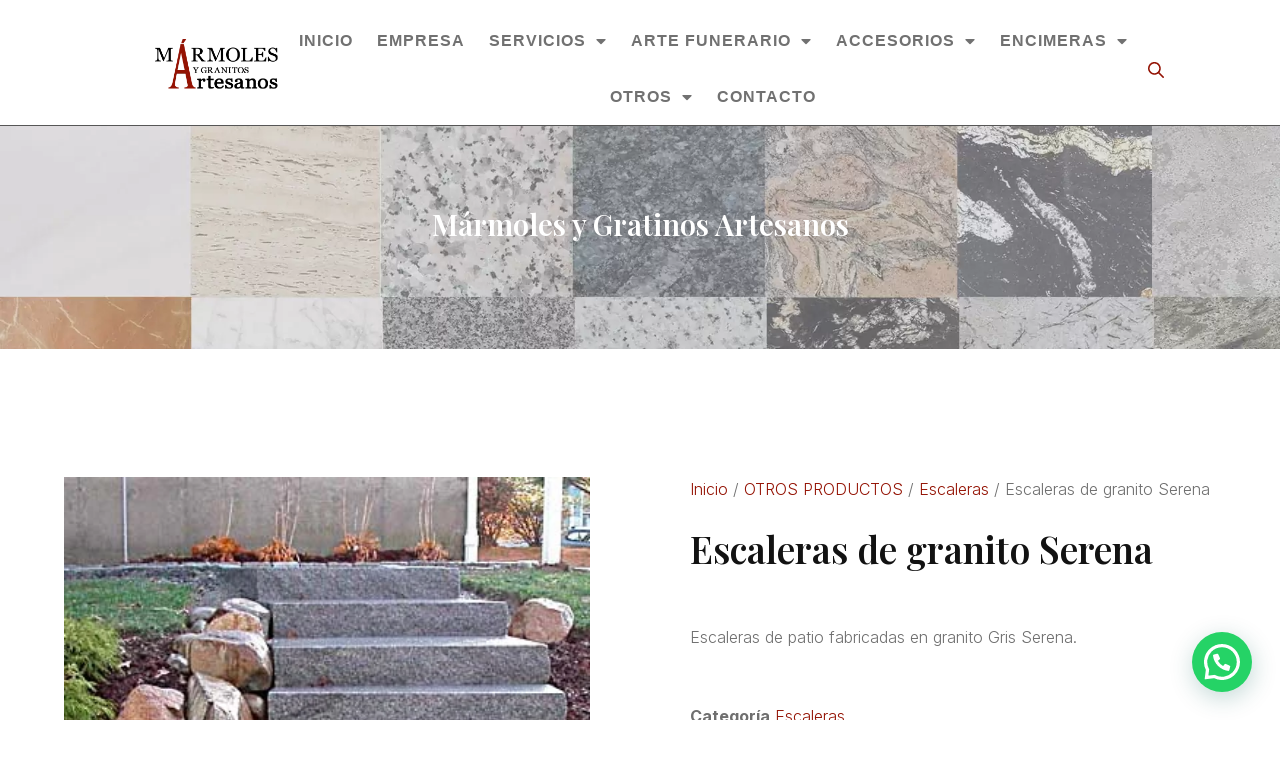

--- FILE ---
content_type: text/html; charset=UTF-8
request_url: https://marmolesartesanos.com/producto/escaleras-de-granito-serena/
body_size: 53631
content:
<!doctype html>
<html lang="es">
<head>
	<meta charset="UTF-8">
	<meta name="viewport" content="width=device-width, initial-scale=1">
	<link rel="profile" href="https://gmpg.org/xfn/11">
	<meta name='robots' content='index, follow, max-image-preview:large, max-snippet:-1, max-video-preview:-1' />
	<style>img:is([sizes="auto" i], [sizes^="auto," i]) { contain-intrinsic-size: 3000px 1500px }</style>
	
	<!-- This site is optimized with the Yoast SEO plugin v26.3 - https://yoast.com/wordpress/plugins/seo/ -->
	<title>Escaleras de granito Serena - Mármoles Artesanos</title>
	<link rel="canonical" href="https://marmolesartesanos.com/producto/escaleras-de-granito-serena/" />
	<meta property="og:locale" content="es_ES" />
	<meta property="og:type" content="article" />
	<meta property="og:title" content="Escaleras de granito Serena - Mármoles Artesanos" />
	<meta property="og:description" content="Escaleras de patio fabricadas en granito Gris Serena." />
	<meta property="og:url" content="https://marmolesartesanos.com/producto/escaleras-de-granito-serena/" />
	<meta property="og:site_name" content="Mármoles Artesanos" />
	<meta property="article:modified_time" content="2022-12-30T10:50:33+00:00" />
	<meta property="og:image" content="https://marmolesartesanos.com/wp-content/uploads/2022/12/Granito-gris-serena.jpg" />
	<meta property="og:image:width" content="360" />
	<meta property="og:image:height" content="480" />
	<meta property="og:image:type" content="image/jpeg" />
	<meta name="twitter:card" content="summary_large_image" />
	<script type="application/ld+json" class="yoast-schema-graph">{"@context":"https://schema.org","@graph":[{"@type":"WebPage","@id":"https://marmolesartesanos.com/producto/escaleras-de-granito-serena/","url":"https://marmolesartesanos.com/producto/escaleras-de-granito-serena/","name":"Escaleras de granito Serena - Mármoles Artesanos","isPartOf":{"@id":"https://marmolesartesanos.com/#website"},"primaryImageOfPage":{"@id":"https://marmolesartesanos.com/producto/escaleras-de-granito-serena/#primaryimage"},"image":{"@id":"https://marmolesartesanos.com/producto/escaleras-de-granito-serena/#primaryimage"},"thumbnailUrl":"https://marmolesartesanos.com/wp-content/uploads/2022/12/Granito-gris-serena.jpg","datePublished":"2022-12-30T10:49:31+00:00","dateModified":"2022-12-30T10:50:33+00:00","breadcrumb":{"@id":"https://marmolesartesanos.com/producto/escaleras-de-granito-serena/#breadcrumb"},"inLanguage":"es","potentialAction":[{"@type":"ReadAction","target":["https://marmolesartesanos.com/producto/escaleras-de-granito-serena/"]}]},{"@type":"ImageObject","inLanguage":"es","@id":"https://marmolesartesanos.com/producto/escaleras-de-granito-serena/#primaryimage","url":"https://marmolesartesanos.com/wp-content/uploads/2022/12/Granito-gris-serena.jpg","contentUrl":"https://marmolesartesanos.com/wp-content/uploads/2022/12/Granito-gris-serena.jpg","width":360,"height":480},{"@type":"BreadcrumbList","@id":"https://marmolesartesanos.com/producto/escaleras-de-granito-serena/#breadcrumb","itemListElement":[{"@type":"ListItem","position":1,"name":"Portada","item":"https://marmolesartesanos.com/"},{"@type":"ListItem","position":2,"name":"Tienda","item":"https://marmolesartesanos.com/shop/"},{"@type":"ListItem","position":3,"name":"Escaleras de granito Serena"}]},{"@type":"WebSite","@id":"https://marmolesartesanos.com/#website","url":"https://marmolesartesanos.com/","name":"Mármoles Artesanos","description":"Mármoles y Granitos Artesanos","potentialAction":[{"@type":"SearchAction","target":{"@type":"EntryPoint","urlTemplate":"https://marmolesartesanos.com/?s={search_term_string}"},"query-input":{"@type":"PropertyValueSpecification","valueRequired":true,"valueName":"search_term_string"}}],"inLanguage":"es"}]}</script>
	<!-- / Yoast SEO plugin. -->


<link rel="alternate" type="application/rss+xml" title="Mármoles Artesanos &raquo; Feed" href="https://marmolesartesanos.com/feed/" />

<link rel='stylesheet' id='jkit-elements-main-css' href='https://marmolesartesanos.com/wp-content/plugins/jeg-elementor-kit/assets/css/elements/main.css?ver=3.0.2' media='all' />
<link rel='stylesheet' id='wp-block-library-css' href='https://marmolesartesanos.com/wp-includes/css/dist/block-library/style.min.css?ver=6.8.3' media='all' />
<style id='joinchat-button-style-inline-css'>
.wp-block-joinchat-button{border:none!important;text-align:center}.wp-block-joinchat-button figure{display:table;margin:0 auto;padding:0}.wp-block-joinchat-button figcaption{font:normal normal 400 .6em/2em var(--wp--preset--font-family--system-font,sans-serif);margin:0;padding:0}.wp-block-joinchat-button .joinchat-button__qr{background-color:#fff;border:6px solid #25d366;border-radius:30px;box-sizing:content-box;display:block;height:200px;margin:auto;overflow:hidden;padding:10px;width:200px}.wp-block-joinchat-button .joinchat-button__qr canvas,.wp-block-joinchat-button .joinchat-button__qr img{display:block;margin:auto}.wp-block-joinchat-button .joinchat-button__link{align-items:center;background-color:#25d366;border:6px solid #25d366;border-radius:30px;display:inline-flex;flex-flow:row nowrap;justify-content:center;line-height:1.25em;margin:0 auto;text-decoration:none}.wp-block-joinchat-button .joinchat-button__link:before{background:transparent var(--joinchat-ico) no-repeat center;background-size:100%;content:"";display:block;height:1.5em;margin:-.75em .75em -.75em 0;width:1.5em}.wp-block-joinchat-button figure+.joinchat-button__link{margin-top:10px}@media (orientation:landscape)and (min-height:481px),(orientation:portrait)and (min-width:481px){.wp-block-joinchat-button.joinchat-button--qr-only figure+.joinchat-button__link{display:none}}@media (max-width:480px),(orientation:landscape)and (max-height:480px){.wp-block-joinchat-button figure{display:none}}

</style>
<style id='global-styles-inline-css'>
:root{--wp--preset--aspect-ratio--square: 1;--wp--preset--aspect-ratio--4-3: 4/3;--wp--preset--aspect-ratio--3-4: 3/4;--wp--preset--aspect-ratio--3-2: 3/2;--wp--preset--aspect-ratio--2-3: 2/3;--wp--preset--aspect-ratio--16-9: 16/9;--wp--preset--aspect-ratio--9-16: 9/16;--wp--preset--color--black: #000000;--wp--preset--color--cyan-bluish-gray: #abb8c3;--wp--preset--color--white: #ffffff;--wp--preset--color--pale-pink: #f78da7;--wp--preset--color--vivid-red: #cf2e2e;--wp--preset--color--luminous-vivid-orange: #ff6900;--wp--preset--color--luminous-vivid-amber: #fcb900;--wp--preset--color--light-green-cyan: #7bdcb5;--wp--preset--color--vivid-green-cyan: #00d084;--wp--preset--color--pale-cyan-blue: #8ed1fc;--wp--preset--color--vivid-cyan-blue: #0693e3;--wp--preset--color--vivid-purple: #9b51e0;--wp--preset--gradient--vivid-cyan-blue-to-vivid-purple: linear-gradient(135deg,rgba(6,147,227,1) 0%,rgb(155,81,224) 100%);--wp--preset--gradient--light-green-cyan-to-vivid-green-cyan: linear-gradient(135deg,rgb(122,220,180) 0%,rgb(0,208,130) 100%);--wp--preset--gradient--luminous-vivid-amber-to-luminous-vivid-orange: linear-gradient(135deg,rgba(252,185,0,1) 0%,rgba(255,105,0,1) 100%);--wp--preset--gradient--luminous-vivid-orange-to-vivid-red: linear-gradient(135deg,rgba(255,105,0,1) 0%,rgb(207,46,46) 100%);--wp--preset--gradient--very-light-gray-to-cyan-bluish-gray: linear-gradient(135deg,rgb(238,238,238) 0%,rgb(169,184,195) 100%);--wp--preset--gradient--cool-to-warm-spectrum: linear-gradient(135deg,rgb(74,234,220) 0%,rgb(151,120,209) 20%,rgb(207,42,186) 40%,rgb(238,44,130) 60%,rgb(251,105,98) 80%,rgb(254,248,76) 100%);--wp--preset--gradient--blush-light-purple: linear-gradient(135deg,rgb(255,206,236) 0%,rgb(152,150,240) 100%);--wp--preset--gradient--blush-bordeaux: linear-gradient(135deg,rgb(254,205,165) 0%,rgb(254,45,45) 50%,rgb(107,0,62) 100%);--wp--preset--gradient--luminous-dusk: linear-gradient(135deg,rgb(255,203,112) 0%,rgb(199,81,192) 50%,rgb(65,88,208) 100%);--wp--preset--gradient--pale-ocean: linear-gradient(135deg,rgb(255,245,203) 0%,rgb(182,227,212) 50%,rgb(51,167,181) 100%);--wp--preset--gradient--electric-grass: linear-gradient(135deg,rgb(202,248,128) 0%,rgb(113,206,126) 100%);--wp--preset--gradient--midnight: linear-gradient(135deg,rgb(2,3,129) 0%,rgb(40,116,252) 100%);--wp--preset--font-size--small: 13px;--wp--preset--font-size--medium: 20px;--wp--preset--font-size--large: 36px;--wp--preset--font-size--x-large: 42px;--wp--preset--spacing--20: 0.44rem;--wp--preset--spacing--30: 0.67rem;--wp--preset--spacing--40: 1rem;--wp--preset--spacing--50: 1.5rem;--wp--preset--spacing--60: 2.25rem;--wp--preset--spacing--70: 3.38rem;--wp--preset--spacing--80: 5.06rem;--wp--preset--shadow--natural: 6px 6px 9px rgba(0, 0, 0, 0.2);--wp--preset--shadow--deep: 12px 12px 50px rgba(0, 0, 0, 0.4);--wp--preset--shadow--sharp: 6px 6px 0px rgba(0, 0, 0, 0.2);--wp--preset--shadow--outlined: 6px 6px 0px -3px rgba(255, 255, 255, 1), 6px 6px rgba(0, 0, 0, 1);--wp--preset--shadow--crisp: 6px 6px 0px rgba(0, 0, 0, 1);}:root { --wp--style--global--content-size: 800px;--wp--style--global--wide-size: 1200px; }:where(body) { margin: 0; }.wp-site-blocks > .alignleft { float: left; margin-right: 2em; }.wp-site-blocks > .alignright { float: right; margin-left: 2em; }.wp-site-blocks > .aligncenter { justify-content: center; margin-left: auto; margin-right: auto; }:where(.wp-site-blocks) > * { margin-block-start: 24px; margin-block-end: 0; }:where(.wp-site-blocks) > :first-child { margin-block-start: 0; }:where(.wp-site-blocks) > :last-child { margin-block-end: 0; }:root { --wp--style--block-gap: 24px; }:root :where(.is-layout-flow) > :first-child{margin-block-start: 0;}:root :where(.is-layout-flow) > :last-child{margin-block-end: 0;}:root :where(.is-layout-flow) > *{margin-block-start: 24px;margin-block-end: 0;}:root :where(.is-layout-constrained) > :first-child{margin-block-start: 0;}:root :where(.is-layout-constrained) > :last-child{margin-block-end: 0;}:root :where(.is-layout-constrained) > *{margin-block-start: 24px;margin-block-end: 0;}:root :where(.is-layout-flex){gap: 24px;}:root :where(.is-layout-grid){gap: 24px;}.is-layout-flow > .alignleft{float: left;margin-inline-start: 0;margin-inline-end: 2em;}.is-layout-flow > .alignright{float: right;margin-inline-start: 2em;margin-inline-end: 0;}.is-layout-flow > .aligncenter{margin-left: auto !important;margin-right: auto !important;}.is-layout-constrained > .alignleft{float: left;margin-inline-start: 0;margin-inline-end: 2em;}.is-layout-constrained > .alignright{float: right;margin-inline-start: 2em;margin-inline-end: 0;}.is-layout-constrained > .aligncenter{margin-left: auto !important;margin-right: auto !important;}.is-layout-constrained > :where(:not(.alignleft):not(.alignright):not(.alignfull)){max-width: var(--wp--style--global--content-size);margin-left: auto !important;margin-right: auto !important;}.is-layout-constrained > .alignwide{max-width: var(--wp--style--global--wide-size);}body .is-layout-flex{display: flex;}.is-layout-flex{flex-wrap: wrap;align-items: center;}.is-layout-flex > :is(*, div){margin: 0;}body .is-layout-grid{display: grid;}.is-layout-grid > :is(*, div){margin: 0;}body{padding-top: 0px;padding-right: 0px;padding-bottom: 0px;padding-left: 0px;}a:where(:not(.wp-element-button)){text-decoration: underline;}:root :where(.wp-element-button, .wp-block-button__link){background-color: #32373c;border-width: 0;color: #fff;font-family: inherit;font-size: inherit;line-height: inherit;padding: calc(0.667em + 2px) calc(1.333em + 2px);text-decoration: none;}.has-black-color{color: var(--wp--preset--color--black) !important;}.has-cyan-bluish-gray-color{color: var(--wp--preset--color--cyan-bluish-gray) !important;}.has-white-color{color: var(--wp--preset--color--white) !important;}.has-pale-pink-color{color: var(--wp--preset--color--pale-pink) !important;}.has-vivid-red-color{color: var(--wp--preset--color--vivid-red) !important;}.has-luminous-vivid-orange-color{color: var(--wp--preset--color--luminous-vivid-orange) !important;}.has-luminous-vivid-amber-color{color: var(--wp--preset--color--luminous-vivid-amber) !important;}.has-light-green-cyan-color{color: var(--wp--preset--color--light-green-cyan) !important;}.has-vivid-green-cyan-color{color: var(--wp--preset--color--vivid-green-cyan) !important;}.has-pale-cyan-blue-color{color: var(--wp--preset--color--pale-cyan-blue) !important;}.has-vivid-cyan-blue-color{color: var(--wp--preset--color--vivid-cyan-blue) !important;}.has-vivid-purple-color{color: var(--wp--preset--color--vivid-purple) !important;}.has-black-background-color{background-color: var(--wp--preset--color--black) !important;}.has-cyan-bluish-gray-background-color{background-color: var(--wp--preset--color--cyan-bluish-gray) !important;}.has-white-background-color{background-color: var(--wp--preset--color--white) !important;}.has-pale-pink-background-color{background-color: var(--wp--preset--color--pale-pink) !important;}.has-vivid-red-background-color{background-color: var(--wp--preset--color--vivid-red) !important;}.has-luminous-vivid-orange-background-color{background-color: var(--wp--preset--color--luminous-vivid-orange) !important;}.has-luminous-vivid-amber-background-color{background-color: var(--wp--preset--color--luminous-vivid-amber) !important;}.has-light-green-cyan-background-color{background-color: var(--wp--preset--color--light-green-cyan) !important;}.has-vivid-green-cyan-background-color{background-color: var(--wp--preset--color--vivid-green-cyan) !important;}.has-pale-cyan-blue-background-color{background-color: var(--wp--preset--color--pale-cyan-blue) !important;}.has-vivid-cyan-blue-background-color{background-color: var(--wp--preset--color--vivid-cyan-blue) !important;}.has-vivid-purple-background-color{background-color: var(--wp--preset--color--vivid-purple) !important;}.has-black-border-color{border-color: var(--wp--preset--color--black) !important;}.has-cyan-bluish-gray-border-color{border-color: var(--wp--preset--color--cyan-bluish-gray) !important;}.has-white-border-color{border-color: var(--wp--preset--color--white) !important;}.has-pale-pink-border-color{border-color: var(--wp--preset--color--pale-pink) !important;}.has-vivid-red-border-color{border-color: var(--wp--preset--color--vivid-red) !important;}.has-luminous-vivid-orange-border-color{border-color: var(--wp--preset--color--luminous-vivid-orange) !important;}.has-luminous-vivid-amber-border-color{border-color: var(--wp--preset--color--luminous-vivid-amber) !important;}.has-light-green-cyan-border-color{border-color: var(--wp--preset--color--light-green-cyan) !important;}.has-vivid-green-cyan-border-color{border-color: var(--wp--preset--color--vivid-green-cyan) !important;}.has-pale-cyan-blue-border-color{border-color: var(--wp--preset--color--pale-cyan-blue) !important;}.has-vivid-cyan-blue-border-color{border-color: var(--wp--preset--color--vivid-cyan-blue) !important;}.has-vivid-purple-border-color{border-color: var(--wp--preset--color--vivid-purple) !important;}.has-vivid-cyan-blue-to-vivid-purple-gradient-background{background: var(--wp--preset--gradient--vivid-cyan-blue-to-vivid-purple) !important;}.has-light-green-cyan-to-vivid-green-cyan-gradient-background{background: var(--wp--preset--gradient--light-green-cyan-to-vivid-green-cyan) !important;}.has-luminous-vivid-amber-to-luminous-vivid-orange-gradient-background{background: var(--wp--preset--gradient--luminous-vivid-amber-to-luminous-vivid-orange) !important;}.has-luminous-vivid-orange-to-vivid-red-gradient-background{background: var(--wp--preset--gradient--luminous-vivid-orange-to-vivid-red) !important;}.has-very-light-gray-to-cyan-bluish-gray-gradient-background{background: var(--wp--preset--gradient--very-light-gray-to-cyan-bluish-gray) !important;}.has-cool-to-warm-spectrum-gradient-background{background: var(--wp--preset--gradient--cool-to-warm-spectrum) !important;}.has-blush-light-purple-gradient-background{background: var(--wp--preset--gradient--blush-light-purple) !important;}.has-blush-bordeaux-gradient-background{background: var(--wp--preset--gradient--blush-bordeaux) !important;}.has-luminous-dusk-gradient-background{background: var(--wp--preset--gradient--luminous-dusk) !important;}.has-pale-ocean-gradient-background{background: var(--wp--preset--gradient--pale-ocean) !important;}.has-electric-grass-gradient-background{background: var(--wp--preset--gradient--electric-grass) !important;}.has-midnight-gradient-background{background: var(--wp--preset--gradient--midnight) !important;}.has-small-font-size{font-size: var(--wp--preset--font-size--small) !important;}.has-medium-font-size{font-size: var(--wp--preset--font-size--medium) !important;}.has-large-font-size{font-size: var(--wp--preset--font-size--large) !important;}.has-x-large-font-size{font-size: var(--wp--preset--font-size--x-large) !important;}
:root :where(.wp-block-pullquote){font-size: 1.5em;line-height: 1.6;}
</style>
<link rel='stylesheet' id='contact-form-7-css' href='https://marmolesartesanos.com/wp-content/plugins/contact-form-7/includes/css/styles.css?ver=6.1.3' media='all' />
<link rel='stylesheet' id='photoswipe-css' href='https://marmolesartesanos.com/wp-content/plugins/woocommerce/assets/css/photoswipe/photoswipe.min.css?ver=10.4.3' media='all' />
<link rel='stylesheet' id='photoswipe-default-skin-css' href='https://marmolesartesanos.com/wp-content/plugins/woocommerce/assets/css/photoswipe/default-skin/default-skin.min.css?ver=10.4.3' media='all' />
<link rel='stylesheet' id='woocommerce-layout-css' href='https://marmolesartesanos.com/wp-content/plugins/woocommerce/assets/css/woocommerce-layout.css?ver=10.4.3' media='all' />
<link rel='stylesheet' id='woocommerce-smallscreen-css' href='https://marmolesartesanos.com/wp-content/plugins/woocommerce/assets/css/woocommerce-smallscreen.css?ver=10.4.3' media='only screen and (max-width: 768px)' />
<link rel='stylesheet' id='woocommerce-general-css' href='https://marmolesartesanos.com/wp-content/plugins/woocommerce/assets/css/woocommerce.css?ver=10.4.3' media='all' />
<style id='woocommerce-inline-inline-css'>
.woocommerce form .form-row .required { visibility: visible; }
</style>
<link rel='stylesheet' id='ivory-search-styles-css' href='https://marmolesartesanos.com/wp-content/plugins/add-search-to-menu/public/css/ivory-search.min.css?ver=5.5.13' media='all' />
<link rel='stylesheet' id='hostinger-reach-subscription-block-css' href='https://marmolesartesanos.com/wp-content/plugins/hostinger-reach/frontend/dist/blocks/subscription.css?ver=1764176149' media='all' />
<link rel='stylesheet' id='dgwt-wcas-style-css' href='https://marmolesartesanos.com/wp-content/plugins/ajax-search-for-woocommerce/assets/css/style.min.css?ver=1.32.1' media='all' />
<link rel='stylesheet' id='elementor-icons-css' href='https://marmolesartesanos.com/wp-content/plugins/elementor/assets/lib/eicons/css/elementor-icons.min.css?ver=5.44.0' media='all' />
<link rel='stylesheet' id='elementor-frontend-css' href='https://marmolesartesanos.com/wp-content/plugins/elementor/assets/css/frontend.min.css?ver=3.33.4' media='all' />
<style id='elementor-frontend-inline-css'>
.elementor-kit-813{--e-global-color-primary:#050D15;--e-global-color-secondary:#941304;--e-global-color-text:#6F6F6F;--e-global-color-accent:#941304;--e-global-color-e5c8540:#FFFFFF;--e-global-color-d24c053:#E9E9E9;--e-global-color-e6ee4f4:#BFBDBD;--e-global-color-7b94a9a:#16222E;--e-global-color-f6e855e:#08131E;--e-global-typography-primary-font-family:"Playfair Display";--e-global-typography-primary-font-size:58px;--e-global-typography-primary-font-weight:600;--e-global-typography-primary-line-height:1.2em;--e-global-typography-secondary-font-family:"Playfair Display";--e-global-typography-secondary-font-size:36px;--e-global-typography-secondary-font-weight:600;--e-global-typography-secondary-line-height:1.3em;--e-global-typography-text-font-family:"Inter";--e-global-typography-text-font-size:16px;--e-global-typography-text-font-weight:300;--e-global-typography-text-line-height:1.5em;--e-global-typography-accent-font-family:"Cinzel";--e-global-typography-accent-font-size:16px;--e-global-typography-accent-font-weight:500;--e-global-typography-accent-line-height:1em;--e-global-typography-accent-letter-spacing:1.5px;--e-global-typography-7f517b0-font-family:"Playfair Display";--e-global-typography-7f517b0-font-size:24px;--e-global-typography-7f517b0-font-weight:600;--e-global-typography-7f517b0-line-height:1.2em;--e-global-typography-4e452f7-font-family:"Playfair Display";--e-global-typography-4e452f7-font-size:18px;--e-global-typography-4e452f7-font-weight:600;--e-global-typography-4e452f7-line-height:1.3em;--e-global-typography-997f697-font-family:"Cinzel";--e-global-typography-997f697-font-size:16px;--e-global-typography-997f697-font-weight:500;--e-global-typography-997f697-line-height:1em;--e-global-typography-997f697-letter-spacing:1.5px;--e-global-typography-1660fa3-font-family:"Playfair Display";--e-global-typography-1660fa3-font-size:16px;--e-global-typography-1660fa3-font-weight:600;--e-global-typography-1660fa3-line-height:1.2em;--e-global-typography-4b416bd-font-family:"Playfair Display";--e-global-typography-4b416bd-font-size:42px;--e-global-typography-4b416bd-font-weight:600;--e-global-typography-4b416bd-line-height:1.2em;--e-global-typography-01acdab-font-family:"Playfair Display";--e-global-typography-01acdab-font-size:20px;--e-global-typography-01acdab-font-weight:600;--e-global-typography-01acdab-line-height:1.2em;--e-global-typography-8e0c2ec-font-family:"Inter";--e-global-typography-8e0c2ec-font-size:12px;--e-global-typography-8e0c2ec-font-weight:600;--e-global-typography-8e0c2ec-text-transform:uppercase;--e-global-typography-8e0c2ec-line-height:1em;--e-global-typography-8e0c2ec-letter-spacing:1.3px;--e-global-typography-a892a9f-font-family:"Inter";--e-global-typography-a892a9f-font-size:12px;--e-global-typography-a892a9f-font-weight:600;--e-global-typography-a892a9f-text-transform:uppercase;--e-global-typography-a892a9f-line-height:1em;--e-global-typography-a892a9f-letter-spacing:1.3px;--e-global-typography-a48ae84-font-family:"Inter";--e-global-typography-a48ae84-font-size:14px;--e-global-typography-a48ae84-font-weight:600;--e-global-typography-a48ae84-text-transform:uppercase;--e-global-typography-a48ae84-line-height:1em;--e-global-typography-a48ae84-letter-spacing:1.3px;--e-global-typography-919cf83-font-family:"Inter";--e-global-typography-919cf83-font-size:34px;--e-global-typography-919cf83-font-weight:600;--e-global-typography-919cf83-line-height:1em;--e-global-typography-7f7fd94-font-family:"Inter";--e-global-typography-7f7fd94-font-size:14px;--e-global-typography-7f7fd94-font-weight:300;--e-global-typography-7f7fd94-line-height:1.5em;--e-global-typography-6f01aa7-font-family:"Inter";--e-global-typography-6f01aa7-font-size:18px;--e-global-typography-6f01aa7-font-weight:400;--e-global-typography-6f01aa7-line-height:1.5em;--e-global-typography-2260201-font-family:"Inter";--e-global-typography-2260201-font-size:156px;--e-global-typography-2260201-font-weight:600;--e-global-typography-2260201-line-height:1em;--e-global-typography-ff23f0d-font-family:"Inter";--e-global-typography-ff23f0d-font-size:32px;--e-global-typography-ff23f0d-font-weight:600;--e-global-typography-ff23f0d-line-height:1.2em;--e-global-typography-b31596a-font-family:"Inter";--e-global-typography-b31596a-font-size:16px;--e-global-typography-b31596a-font-weight:500;--e-global-typography-b31596a-line-height:1.3em;background-color:var( --e-global-color-e5c8540 );color:var( --e-global-color-text );font-family:var( --e-global-typography-text-font-family ), Sans-serif;font-size:var( --e-global-typography-text-font-size );font-weight:var( --e-global-typography-text-font-weight );line-height:var( --e-global-typography-text-line-height );}.elementor-kit-813 button,.elementor-kit-813 input[type="button"],.elementor-kit-813 input[type="submit"],.elementor-kit-813 .elementor-button{background-color:var( --e-global-color-accent );font-family:var( --e-global-typography-a48ae84-font-family ), Sans-serif;font-size:var( --e-global-typography-a48ae84-font-size );font-weight:var( --e-global-typography-a48ae84-font-weight );text-transform:var( --e-global-typography-a48ae84-text-transform );line-height:var( --e-global-typography-a48ae84-line-height );letter-spacing:var( --e-global-typography-a48ae84-letter-spacing );color:var( --e-global-color-e5c8540 );border-style:solid;border-width:0px 0px 0px 0px;border-radius:0px 0px 0px 0px;padding:20px 40px 20px 40px;}.elementor-kit-813 button:hover,.elementor-kit-813 button:focus,.elementor-kit-813 input[type="button"]:hover,.elementor-kit-813 input[type="button"]:focus,.elementor-kit-813 input[type="submit"]:hover,.elementor-kit-813 input[type="submit"]:focus,.elementor-kit-813 .elementor-button:hover,.elementor-kit-813 .elementor-button:focus{background-color:var( --e-global-color-primary );color:var( --e-global-color-e5c8540 );}.elementor-kit-813 e-page-transition{background-color:#FFBC7D;}.elementor-kit-813 a{color:var( --e-global-color-accent );}.elementor-kit-813 a:hover{color:var( --e-global-color-primary );}.elementor-kit-813 h1{color:var( --e-global-color-primary );font-family:var( --e-global-typography-primary-font-family ), Sans-serif;font-size:var( --e-global-typography-primary-font-size );font-weight:var( --e-global-typography-primary-font-weight );line-height:var( --e-global-typography-primary-line-height );}.elementor-kit-813 h2{color:var( --e-global-color-primary );font-family:var( --e-global-typography-secondary-font-family ), Sans-serif;font-size:var( --e-global-typography-secondary-font-size );font-weight:var( --e-global-typography-secondary-font-weight );line-height:var( --e-global-typography-secondary-line-height );}.elementor-kit-813 h3{color:var( --e-global-color-primary );font-family:var( --e-global-typography-7f517b0-font-family ), Sans-serif;font-size:var( --e-global-typography-7f517b0-font-size );font-weight:var( --e-global-typography-7f517b0-font-weight );line-height:var( --e-global-typography-7f517b0-line-height );}.elementor-kit-813 h4{color:var( --e-global-color-primary );font-family:var( --e-global-typography-4e452f7-font-family ), Sans-serif;font-size:var( --e-global-typography-4e452f7-font-size );font-weight:var( --e-global-typography-4e452f7-font-weight );line-height:var( --e-global-typography-4e452f7-line-height );}.elementor-kit-813 h5{color:var( --e-global-color-accent );font-family:var( --e-global-typography-997f697-font-family ), Sans-serif;font-size:var( --e-global-typography-997f697-font-size );font-weight:var( --e-global-typography-997f697-font-weight );line-height:var( --e-global-typography-997f697-line-height );letter-spacing:var( --e-global-typography-997f697-letter-spacing );}.elementor-kit-813 h6{color:var( --e-global-color-primary );font-family:var( --e-global-typography-1660fa3-font-family ), Sans-serif;font-size:var( --e-global-typography-1660fa3-font-size );font-weight:var( --e-global-typography-1660fa3-font-weight );line-height:var( --e-global-typography-1660fa3-line-height );}.elementor-kit-813 label{color:var( --e-global-color-primary );font-family:"Playfair Display", Sans-serif;font-size:16px;font-weight:600;line-height:2.6em;}.elementor-kit-813 input:not([type="button"]):not([type="submit"]),.elementor-kit-813 textarea,.elementor-kit-813 .elementor-field-textual{border-style:solid;border-width:1px 1px 1px 1px;border-color:var( --e-global-color-d24c053 );border-radius:0px 0px 0px 0px;}.elementor-section.elementor-section-boxed > .elementor-container{max-width:1140px;}.e-con{--container-max-width:1140px;}.elementor-widget:not(:last-child){margin-block-end:20px;}.elementor-element{--widgets-spacing:20px 20px;--widgets-spacing-row:20px;--widgets-spacing-column:20px;}{}h1.entry-title{display:var(--page-title-display);}.site-header .site-branding{flex-direction:column;align-items:stretch;}.site-header{padding-inline-end:0px;padding-inline-start:0px;}.site-header .site-navigation .menu li{font-family:var( --e-global-typography-919cf83-font-family ), Sans-serif;font-size:var( --e-global-typography-919cf83-font-size );font-weight:var( --e-global-typography-919cf83-font-weight );line-height:var( --e-global-typography-919cf83-line-height );}.site-footer .site-branding{flex-direction:column;align-items:stretch;}@media(max-width:1024px){.elementor-kit-813{--e-global-typography-primary-font-size:44px;--e-global-typography-4b416bd-font-size:36px;--e-global-typography-4b416bd-line-height:1.2em;font-size:var( --e-global-typography-text-font-size );line-height:var( --e-global-typography-text-line-height );}.elementor-kit-813 h1{font-size:var( --e-global-typography-primary-font-size );line-height:var( --e-global-typography-primary-line-height );}.elementor-kit-813 h2{font-size:var( --e-global-typography-secondary-font-size );line-height:var( --e-global-typography-secondary-line-height );}.elementor-kit-813 h3{font-size:var( --e-global-typography-7f517b0-font-size );line-height:var( --e-global-typography-7f517b0-line-height );}.elementor-kit-813 h4{font-size:var( --e-global-typography-4e452f7-font-size );line-height:var( --e-global-typography-4e452f7-line-height );}.elementor-kit-813 h5{font-size:var( --e-global-typography-997f697-font-size );line-height:var( --e-global-typography-997f697-line-height );letter-spacing:var( --e-global-typography-997f697-letter-spacing );}.elementor-kit-813 h6{font-size:var( --e-global-typography-1660fa3-font-size );line-height:var( --e-global-typography-1660fa3-line-height );}.elementor-kit-813 button,.elementor-kit-813 input[type="button"],.elementor-kit-813 input[type="submit"],.elementor-kit-813 .elementor-button{font-size:var( --e-global-typography-a48ae84-font-size );line-height:var( --e-global-typography-a48ae84-line-height );letter-spacing:var( --e-global-typography-a48ae84-letter-spacing );}.elementor-section.elementor-section-boxed > .elementor-container{max-width:1024px;}.e-con{--container-max-width:1024px;}.site-header .site-navigation .menu li{font-size:var( --e-global-typography-919cf83-font-size );line-height:var( --e-global-typography-919cf83-line-height );}}@media(max-width:767px){.elementor-kit-813{--e-global-typography-primary-font-size:26px;--e-global-typography-secondary-font-size:24px;--e-global-typography-text-font-size:14px;--e-global-typography-accent-font-size:18px;--e-global-typography-7f517b0-font-size:20px;--e-global-typography-4e452f7-font-size:16px;--e-global-typography-997f697-font-size:14px;--e-global-typography-4b416bd-font-size:26px;--e-global-typography-01acdab-font-size:18px;--e-global-typography-a892a9f-font-size:12px;--e-global-typography-a48ae84-font-size:14px;--e-global-typography-919cf83-font-size:28px;--e-global-typography-2260201-font-size:96px;--e-global-typography-ff23f0d-font-size:32px;font-size:var( --e-global-typography-text-font-size );line-height:var( --e-global-typography-text-line-height );}.elementor-kit-813 h1{font-size:var( --e-global-typography-primary-font-size );line-height:var( --e-global-typography-primary-line-height );}.elementor-kit-813 h2{font-size:var( --e-global-typography-secondary-font-size );line-height:var( --e-global-typography-secondary-line-height );}.elementor-kit-813 h3{font-size:var( --e-global-typography-7f517b0-font-size );line-height:var( --e-global-typography-7f517b0-line-height );}.elementor-kit-813 h4{font-size:var( --e-global-typography-4e452f7-font-size );line-height:var( --e-global-typography-4e452f7-line-height );}.elementor-kit-813 h5{font-size:var( --e-global-typography-997f697-font-size );line-height:var( --e-global-typography-997f697-line-height );letter-spacing:var( --e-global-typography-997f697-letter-spacing );}.elementor-kit-813 h6{font-size:var( --e-global-typography-1660fa3-font-size );line-height:var( --e-global-typography-1660fa3-line-height );}.elementor-kit-813 button,.elementor-kit-813 input[type="button"],.elementor-kit-813 input[type="submit"],.elementor-kit-813 .elementor-button{font-size:var( --e-global-typography-a48ae84-font-size );line-height:var( --e-global-typography-a48ae84-line-height );letter-spacing:var( --e-global-typography-a48ae84-letter-spacing );padding:18px 32px 18px 32px;}.elementor-section.elementor-section-boxed > .elementor-container{max-width:767px;}.e-con{--container-max-width:767px;}.site-header .site-navigation .menu li{font-size:var( --e-global-typography-919cf83-font-size );line-height:var( --e-global-typography-919cf83-line-height );}}/* Start custom CSS */.elementor-nav-menu--main.elementor-nav-menu__container{
    font-family: calibri;
}/* End custom CSS */
.elementor-32 .elementor-element.elementor-element-473c73e:not(.elementor-motion-effects-element-type-background), .elementor-32 .elementor-element.elementor-element-473c73e > .elementor-motion-effects-container > .elementor-motion-effects-layer{background-color:#FFFFFF;}.elementor-32 .elementor-element.elementor-element-473c73e{border-style:solid;border-width:0px 0px 1px 0px;border-color:#565656;transition:background 0.3s, border 0.3s, border-radius 0.3s, box-shadow 0.3s;margin-top:0px;margin-bottom:0px;padding:13px 35px 0px 35px;z-index:9999;}.elementor-32 .elementor-element.elementor-element-473c73e > .elementor-background-overlay{transition:background 0.3s, border-radius 0.3s, opacity 0.3s;}.elementor-bc-flex-widget .elementor-32 .elementor-element.elementor-element-213a3d15.elementor-column .elementor-widget-wrap{align-items:center;}.elementor-32 .elementor-element.elementor-element-213a3d15.elementor-column.elementor-element[data-element_type="column"] > .elementor-widget-wrap.elementor-element-populated{align-content:center;align-items:center;}.elementor-32 .elementor-element.elementor-element-559b2cab > .elementor-widget-container{padding:0px 0px 10px 0px;}.elementor-32 .elementor-element.elementor-element-559b2cab{text-align:right;}.elementor-32 .elementor-element.elementor-element-559b2cab img{width:52%;max-width:100%;}.elementor-bc-flex-widget .elementor-32 .elementor-element.elementor-element-912fb4d.elementor-column .elementor-widget-wrap{align-items:center;}.elementor-32 .elementor-element.elementor-element-912fb4d.elementor-column.elementor-element[data-element_type="column"] > .elementor-widget-wrap.elementor-element-populated{align-content:center;align-items:center;}.elementor-32 .elementor-element.elementor-element-912fb4d > .elementor-widget-wrap > .elementor-widget:not(.elementor-widget__width-auto):not(.elementor-widget__width-initial):not(:last-child):not(.elementor-absolute){margin-bottom:20px;}.elementor-32 .elementor-element.elementor-element-912fb4d > .elementor-element-populated > .elementor-background-overlay{mix-blend-mode:multiply;transition:background 0.3s, border-radius 0.3s, opacity 0.3s;}.elementor-32 .elementor-element.elementor-element-912fb4d > .elementor-element-populated{transition:background 0.3s, border 0.3s, border-radius 0.3s, box-shadow 0.3s;}.elementor-32 .elementor-element.elementor-element-912fb4d .elementor-element-populated a:hover{color:var( --e-global-color-secondary );}.elementor-bc-flex-widget .elementor-32 .elementor-element.elementor-element-57ac700d.elementor-column .elementor-widget-wrap{align-items:center;}.elementor-32 .elementor-element.elementor-element-57ac700d.elementor-column.elementor-element[data-element_type="column"] > .elementor-widget-wrap.elementor-element-populated{align-content:center;align-items:center;}.elementor-32 .elementor-element.elementor-element-57ac700d.elementor-column > .elementor-widget-wrap{justify-content:center;}.elementor-32 .elementor-element.elementor-element-57ac700d.elementor-column > .elementor-element-populated::before{content:"";width:100%;height:100%;position:absolute;left:0;top:0;-webkit-backdrop-filter:blur(0px);backdrop-filter:blur(0px);border-radius:inherit;background-color:inherit;}.elementor-32 .elementor-element.elementor-element-7980705:hover > .elementor-widget-container{border-radius:0px 0px 0px 0px;}.elementor-32 .elementor-element.elementor-element-7980705 .elementor-menu-toggle{margin-left:auto;background-color:#FFFFFF;}.elementor-32 .elementor-element.elementor-element-7980705 .elementor-nav-menu .elementor-item{font-family:"Helvetica", Sans-serif;font-weight:700;letter-spacing:1px;}.elementor-32 .elementor-element.elementor-element-7980705 .elementor-nav-menu--main .elementor-item{color:#717171;fill:#717171;padding-left:12px;padding-right:12px;padding-top:18px;padding-bottom:18px;}.elementor-32 .elementor-element.elementor-element-7980705 .elementor-nav-menu--main .elementor-item:hover,
					.elementor-32 .elementor-element.elementor-element-7980705 .elementor-nav-menu--main .elementor-item.elementor-item-active,
					.elementor-32 .elementor-element.elementor-element-7980705 .elementor-nav-menu--main .elementor-item.highlighted,
					.elementor-32 .elementor-element.elementor-element-7980705 .elementor-nav-menu--main .elementor-item:focus{color:var( --e-global-color-secondary );fill:var( --e-global-color-secondary );}.elementor-32 .elementor-element.elementor-element-7980705 .elementor-nav-menu--main:not(.e--pointer-framed) .elementor-item:before,
					.elementor-32 .elementor-element.elementor-element-7980705 .elementor-nav-menu--main:not(.e--pointer-framed) .elementor-item:after{background-color:var( --e-global-color-secondary );}.elementor-32 .elementor-element.elementor-element-7980705 .e--pointer-framed .elementor-item:before,
					.elementor-32 .elementor-element.elementor-element-7980705 .e--pointer-framed .elementor-item:after{border-color:var( --e-global-color-secondary );}.elementor-32 .elementor-element.elementor-element-7980705 .elementor-nav-menu--dropdown a, .elementor-32 .elementor-element.elementor-element-7980705 .elementor-menu-toggle{color:var( --e-global-color-text );fill:var( --e-global-color-text );}.elementor-32 .elementor-element.elementor-element-7980705 .elementor-nav-menu--dropdown{background-color:#FFFFFFED;border-style:solid;border-width:5px 0px 0px 0px;border-color:var( --e-global-color-secondary );}.elementor-32 .elementor-element.elementor-element-7980705 .elementor-nav-menu--dropdown a:hover,
					.elementor-32 .elementor-element.elementor-element-7980705 .elementor-nav-menu--dropdown a:focus,
					.elementor-32 .elementor-element.elementor-element-7980705 .elementor-nav-menu--dropdown a.elementor-item-active,
					.elementor-32 .elementor-element.elementor-element-7980705 .elementor-nav-menu--dropdown a.highlighted,
					.elementor-32 .elementor-element.elementor-element-7980705 .elementor-menu-toggle:hover,
					.elementor-32 .elementor-element.elementor-element-7980705 .elementor-menu-toggle:focus{color:var( --e-global-color-secondary );}.elementor-32 .elementor-element.elementor-element-7980705 .elementor-nav-menu--dropdown a:hover,
					.elementor-32 .elementor-element.elementor-element-7980705 .elementor-nav-menu--dropdown a:focus,
					.elementor-32 .elementor-element.elementor-element-7980705 .elementor-nav-menu--dropdown a.elementor-item-active,
					.elementor-32 .elementor-element.elementor-element-7980705 .elementor-nav-menu--dropdown a.highlighted{background-color:#02010100;}.elementor-32 .elementor-element.elementor-element-7980705 .elementor-nav-menu--dropdown .elementor-item, .elementor-32 .elementor-element.elementor-element-7980705 .elementor-nav-menu--dropdown  .elementor-sub-item{font-family:"Helvetica", Sans-serif;font-size:15px;font-weight:700;letter-spacing:1.5px;}.elementor-32 .elementor-element.elementor-element-7980705 .elementor-nav-menu--main .elementor-nav-menu--dropdown, .elementor-32 .elementor-element.elementor-element-7980705 .elementor-nav-menu__container.elementor-nav-menu--dropdown{box-shadow:0px 0px 10px 0px rgba(128.6953125, 128.6953125, 128.6953125, 0.71);}.elementor-32 .elementor-element.elementor-element-7980705 div.elementor-menu-toggle{color:#CCCCCC;}.elementor-32 .elementor-element.elementor-element-7980705 div.elementor-menu-toggle svg{fill:#CCCCCC;}.elementor-bc-flex-widget .elementor-32 .elementor-element.elementor-element-65231f0.elementor-column .elementor-widget-wrap{align-items:center;}.elementor-32 .elementor-element.elementor-element-65231f0.elementor-column.elementor-element[data-element_type="column"] > .elementor-widget-wrap.elementor-element-populated{align-content:center;align-items:center;}.elementor-32 .elementor-element.elementor-element-65231f0 > .elementor-widget-wrap > .elementor-widget:not(.elementor-widget__width-auto):not(.elementor-widget__width-initial):not(:last-child):not(.elementor-absolute){margin-bottom:20px;}.elementor-32 .elementor-element.elementor-element-65231f0 > .elementor-element-populated > .elementor-background-overlay{mix-blend-mode:multiply;transition:background 0.3s, border-radius 0.3s, opacity 0.3s;}.elementor-32 .elementor-element.elementor-element-65231f0 > .elementor-element-populated{transition:background 0.3s, border 0.3s, border-radius 0.3s, box-shadow 0.3s;}.elementor-32 .elementor-element.elementor-element-65231f0 .elementor-element-populated a:hover{color:var( --e-global-color-secondary );}.elementor-32 .elementor-element.elementor-element-f3f22a1{width:initial;max-width:initial;}.elementor-theme-builder-content-area{height:400px;}.elementor-location-header:before, .elementor-location-footer:before{content:"";display:table;clear:both;}@media(min-width:768px){.elementor-32 .elementor-element.elementor-element-57ac700d{width:89.263%;}.elementor-32 .elementor-element.elementor-element-65231f0{width:10%;}}@media(max-width:1024px){.elementor-32 .elementor-element.elementor-element-473c73e{padding:15px 15px 15px 15px;}.elementor-32 .elementor-element.elementor-element-559b2cab img{width:100%;max-width:100%;}.elementor-bc-flex-widget .elementor-32 .elementor-element.elementor-element-57ac700d.elementor-column .elementor-widget-wrap{align-items:center;}.elementor-32 .elementor-element.elementor-element-57ac700d.elementor-column.elementor-element[data-element_type="column"] > .elementor-widget-wrap.elementor-element-populated{align-content:center;align-items:center;}.elementor-32 .elementor-element.elementor-element-7980705 .elementor-nav-menu--main > .elementor-nav-menu > li > .elementor-nav-menu--dropdown, .elementor-32 .elementor-element.elementor-element-7980705 .elementor-nav-menu__container.elementor-nav-menu--dropdown{margin-top:33px !important;}}@media(max-width:767px){.elementor-32 .elementor-element.elementor-element-213a3d15{width:70%;}.elementor-32 .elementor-element.elementor-element-213a3d15.elementor-column > .elementor-widget-wrap{justify-content:flex-start;}.elementor-32 .elementor-element.elementor-element-213a3d15 > .elementor-widget-wrap > .elementor-widget:not(.elementor-widget__width-auto):not(.elementor-widget__width-initial):not(:last-child):not(.elementor-absolute){margin-bottom:20px;}.elementor-32 .elementor-element.elementor-element-559b2cab{text-align:left;}.elementor-32 .elementor-element.elementor-element-559b2cab img{width:70%;max-width:100%;border-radius:0px 0px 0px 0px;}.elementor-32 .elementor-element.elementor-element-912fb4d{width:11%;}.elementor-32 .elementor-element.elementor-element-912fb4d > .elementor-widget-wrap > .elementor-widget:not(.elementor-widget__width-auto):not(.elementor-widget__width-initial):not(:last-child):not(.elementor-absolute){margin-bottom:10px;}.elementor-32 .elementor-element.elementor-element-57ac700d{width:19%;}.elementor-32 .elementor-element.elementor-element-7980705{width:var( --container-widget-width, 210px );max-width:210px;--container-widget-width:210px;--container-widget-flex-grow:0;--nav-menu-icon-size:35px;}.elementor-32 .elementor-element.elementor-element-7980705 > .elementor-widget-container{margin:0px 0px 0px 0px;padding:0px 0px 0px 0px;}.elementor-32 .elementor-element.elementor-element-7980705 .elementor-nav-menu .elementor-item{font-size:16px;letter-spacing:2px;}.elementor-32 .elementor-element.elementor-element-7980705 .elementor-nav-menu--main .elementor-item{padding-left:12px;padding-right:12px;padding-top:18px;padding-bottom:18px;}.elementor-32 .elementor-element.elementor-element-7980705 .elementor-nav-menu--dropdown .elementor-item, .elementor-32 .elementor-element.elementor-element-7980705 .elementor-nav-menu--dropdown  .elementor-sub-item{font-size:15px;letter-spacing:1.5px;}.elementor-32 .elementor-element.elementor-element-7980705 .elementor-nav-menu--dropdown{border-width:5px 0px 0px 0px;}.elementor-32 .elementor-element.elementor-element-7980705 .elementor-nav-menu--main > .elementor-nav-menu > li > .elementor-nav-menu--dropdown, .elementor-32 .elementor-element.elementor-element-7980705 .elementor-nav-menu__container.elementor-nav-menu--dropdown{margin-top:22px !important;}.elementor-32 .elementor-element.elementor-element-65231f0{width:11%;}.elementor-32 .elementor-element.elementor-element-65231f0 > .elementor-widget-wrap > .elementor-widget:not(.elementor-widget__width-auto):not(.elementor-widget__width-initial):not(:last-child):not(.elementor-absolute){margin-bottom:10px;}}/* Start custom CSS for nav-menu, class: .elementor-element-7980705 */.elementor-item {
    justify-content: center;
}
.elementor-nav-menu--dropdown.elementor-nav-menu__container{
        overflow: scroll;
    height: auto;
    padding-bottom: 310%;
}/* End custom CSS */
/* Start custom CSS for section, class: .elementor-element-473c73e */.elementor-32 .elementor-element.elementor-element-473c73e {
    position: fixed;
    width: 100%;
    background-color: black;
}/* End custom CSS */
.elementor-30 .elementor-element.elementor-element-398cf291:not(.elementor-motion-effects-element-type-background), .elementor-30 .elementor-element.elementor-element-398cf291 > .elementor-motion-effects-container > .elementor-motion-effects-layer{background-color:#CDD1D647;}.elementor-30 .elementor-element.elementor-element-398cf291 > .elementor-container{max-width:1170px;}.elementor-30 .elementor-element.elementor-element-398cf291 > .elementor-background-overlay{opacity:0.12;transition:background 0.3s, border-radius 0.3s, opacity 0.3s;}.elementor-30 .elementor-element.elementor-element-398cf291{border-style:solid;border-width:10px 0px 0px 0px;transition:background 0.3s, border 0.3s, border-radius 0.3s, box-shadow 0.3s;margin-top:20px;margin-bottom:0px;padding:0px 10px 20px 10px;}.elementor-30 .elementor-element.elementor-element-398cf291, .elementor-30 .elementor-element.elementor-element-398cf291 > .elementor-background-overlay{border-radius:0px 0px 0px 0px;}.elementor-30 .elementor-element.elementor-element-21c86ccc > .elementor-element-populated{margin:0px 0px 0px 0px;--e-column-margin-right:0px;--e-column-margin-left:0px;padding:0px 10px 0px 10px;}.elementor-30 .elementor-element.elementor-element-72e93eaf > .elementor-container > .elementor-column > .elementor-widget-wrap{align-content:center;align-items:center;}.elementor-30 .elementor-element.elementor-element-72e93eaf > .elementor-container{max-width:1170px;}.elementor-30 .elementor-element.elementor-element-72e93eaf, .elementor-30 .elementor-element.elementor-element-72e93eaf > .elementor-background-overlay{border-radius:0px 0px 0px 0px;}.elementor-30 .elementor-element.elementor-element-72e93eaf{transition:background 0.3s, border 0.3s, border-radius 0.3s, box-shadow 0.3s;margin-top:-40px;margin-bottom:0px;}.elementor-30 .elementor-element.elementor-element-72e93eaf > .elementor-background-overlay{transition:background 0.3s, border-radius 0.3s, opacity 0.3s;}.elementor-30 .elementor-element.elementor-element-7d43c54:not(.elementor-motion-effects-element-type-background) > .elementor-widget-wrap, .elementor-30 .elementor-element.elementor-element-7d43c54 > .elementor-widget-wrap > .elementor-motion-effects-container > .elementor-motion-effects-layer{background-color:#CCCCCC;}.elementor-30 .elementor-element.elementor-element-7d43c54.elementor-column > .elementor-widget-wrap{justify-content:center;}.elementor-30 .elementor-element.elementor-element-7d43c54 > .elementor-element-populated, .elementor-30 .elementor-element.elementor-element-7d43c54 > .elementor-element-populated > .elementor-background-overlay, .elementor-30 .elementor-element.elementor-element-7d43c54 > .elementor-background-slideshow{border-radius:0px 0px 0px 0px;}.elementor-30 .elementor-element.elementor-element-7d43c54 > .elementor-element-populated{transition:background 0.3s, border 0.3s, border-radius 0.3s, box-shadow 0.3s;margin:3px 3px 3px 3px;--e-column-margin-right:3px;--e-column-margin-left:3px;padding:30px 20px 30px 20px;}.elementor-30 .elementor-element.elementor-element-7d43c54 > .elementor-element-populated > .elementor-background-overlay{transition:background 0.3s, border-radius 0.3s, opacity 0.3s;}.elementor-30 .elementor-element.elementor-element-7cf6af3a{width:auto;max-width:auto;--icon-box-icon-margin:20px;}.elementor-30 .elementor-element.elementor-element-7cf6af3a .elementor-icon-box-wrapper{align-items:center;}.elementor-30 .elementor-element.elementor-element-7cf6af3a .elementor-icon-box-title{margin-block-end:10px;color:var( --e-global-color-accent );}.elementor-30 .elementor-element.elementor-element-7cf6af3a.elementor-view-stacked .elementor-icon{background-color:var( --e-global-color-accent );}.elementor-30 .elementor-element.elementor-element-7cf6af3a.elementor-view-framed .elementor-icon, .elementor-30 .elementor-element.elementor-element-7cf6af3a.elementor-view-default .elementor-icon{fill:var( --e-global-color-accent );color:var( --e-global-color-accent );border-color:var( --e-global-color-accent );}.elementor-30 .elementor-element.elementor-element-7cf6af3a .elementor-icon{font-size:30px;}.elementor-30 .elementor-element.elementor-element-7cf6af3a .elementor-icon-box-title, .elementor-30 .elementor-element.elementor-element-7cf6af3a .elementor-icon-box-title a{font-family:"Playfair Display", Sans-serif;font-size:30px;font-weight:600;line-height:1.3em;}.elementor-30 .elementor-element.elementor-element-7cf6af3a .elementor-icon-box-description{font-family:"Inter", Sans-serif;font-size:18px;font-weight:800;line-height:1.5em;color:var( --e-global-color-primary );}.elementor-30 .elementor-element.elementor-element-84d4c25:not(.elementor-motion-effects-element-type-background) > .elementor-widget-wrap, .elementor-30 .elementor-element.elementor-element-84d4c25 > .elementor-widget-wrap > .elementor-motion-effects-container > .elementor-motion-effects-layer{background-color:#CCCCCC;}.elementor-30 .elementor-element.elementor-element-84d4c25.elementor-column > .elementor-widget-wrap{justify-content:center;}.elementor-30 .elementor-element.elementor-element-84d4c25 > .elementor-element-populated{transition:background 0.3s, border 0.3s, border-radius 0.3s, box-shadow 0.3s;margin:3px 3px 3px 3px;--e-column-margin-right:3px;--e-column-margin-left:3px;padding:30px 20px 30px 20px;}.elementor-30 .elementor-element.elementor-element-84d4c25 > .elementor-element-populated > .elementor-background-overlay{transition:background 0.3s, border-radius 0.3s, opacity 0.3s;}.elementor-30 .elementor-element.elementor-element-535b417{width:auto;max-width:auto;--icon-box-icon-margin:20px;}.elementor-30 .elementor-element.elementor-element-535b417 > .elementor-widget-container{margin:0px 0px 0px 0px;border-style:solid;border-width:0px 0px 0px 0px;}.elementor-30 .elementor-element.elementor-element-535b417 .elementor-icon-box-wrapper{align-items:center;}.elementor-30 .elementor-element.elementor-element-535b417 .elementor-icon-box-title{margin-block-end:10px;color:var( --e-global-color-accent );}.elementor-30 .elementor-element.elementor-element-535b417.elementor-view-stacked .elementor-icon{background-color:var( --e-global-color-accent );}.elementor-30 .elementor-element.elementor-element-535b417.elementor-view-framed .elementor-icon, .elementor-30 .elementor-element.elementor-element-535b417.elementor-view-default .elementor-icon{fill:var( --e-global-color-accent );color:var( --e-global-color-accent );border-color:var( --e-global-color-accent );}.elementor-30 .elementor-element.elementor-element-535b417 .elementor-icon{font-size:30px;}.elementor-30 .elementor-element.elementor-element-535b417 .elementor-icon-box-title, .elementor-30 .elementor-element.elementor-element-535b417 .elementor-icon-box-title a{font-family:"Playfair Display", Sans-serif;font-size:30px;font-weight:600;line-height:1.3em;}.elementor-30 .elementor-element.elementor-element-535b417 .elementor-icon-box-description{font-family:"Inter", Sans-serif;font-size:18px;font-weight:800;line-height:1.5em;color:var( --e-global-color-primary );}.elementor-30 .elementor-element.elementor-element-579ec002:not(.elementor-motion-effects-element-type-background) > .elementor-widget-wrap, .elementor-30 .elementor-element.elementor-element-579ec002 > .elementor-widget-wrap > .elementor-motion-effects-container > .elementor-motion-effects-layer{background-color:#CCCCCC;}.elementor-30 .elementor-element.elementor-element-579ec002.elementor-column > .elementor-widget-wrap{justify-content:center;}.elementor-30 .elementor-element.elementor-element-579ec002 > .elementor-element-populated{transition:background 0.3s, border 0.3s, border-radius 0.3s, box-shadow 0.3s;margin:3px 3px 3px 3px;--e-column-margin-right:3px;--e-column-margin-left:3px;padding:30px 20px 30px 20px;}.elementor-30 .elementor-element.elementor-element-579ec002 > .elementor-element-populated > .elementor-background-overlay{transition:background 0.3s, border-radius 0.3s, opacity 0.3s;}.elementor-30 .elementor-element.elementor-element-5ea411be{width:auto;max-width:auto;--icon-box-icon-margin:20px;}.elementor-30 .elementor-element.elementor-element-5ea411be .elementor-icon-box-wrapper{align-items:center;}.elementor-30 .elementor-element.elementor-element-5ea411be .elementor-icon-box-title{margin-block-end:10px;color:var( --e-global-color-accent );}.elementor-30 .elementor-element.elementor-element-5ea411be.elementor-view-stacked .elementor-icon{background-color:var( --e-global-color-accent );}.elementor-30 .elementor-element.elementor-element-5ea411be.elementor-view-framed .elementor-icon, .elementor-30 .elementor-element.elementor-element-5ea411be.elementor-view-default .elementor-icon{fill:var( --e-global-color-accent );color:var( --e-global-color-accent );border-color:var( --e-global-color-accent );}.elementor-30 .elementor-element.elementor-element-5ea411be .elementor-icon{font-size:30px;}.elementor-30 .elementor-element.elementor-element-5ea411be .elementor-icon-box-title, .elementor-30 .elementor-element.elementor-element-5ea411be .elementor-icon-box-title a{font-family:"Playfair Display", Sans-serif;font-size:30px;font-weight:600;line-height:1.3em;}.elementor-30 .elementor-element.elementor-element-5ea411be .elementor-icon-box-description{font-family:"Inter", Sans-serif;font-size:18px;font-weight:300;line-height:1.5em;color:var( --e-global-color-primary );}.elementor-30 .elementor-element.elementor-element-4320218c > .elementor-container{max-width:1170px;}.elementor-30 .elementor-element.elementor-element-4320218c{margin-top:60px;margin-bottom:0px;}.elementor-30 .elementor-element.elementor-element-652b7ec3 > .elementor-element-populated{transition:background 0.3s, border 0.3s, border-radius 0.3s, box-shadow 0.3s;padding:0px 49px 0px 0px;}.elementor-30 .elementor-element.elementor-element-652b7ec3 > .elementor-element-populated > .elementor-background-overlay{transition:background 0.3s, border-radius 0.3s, opacity 0.3s;}.elementor-30 .elementor-element.elementor-element-5b2a1a8a{text-align:left;}.elementor-30 .elementor-element.elementor-element-5b2a1a8a img{width:70%;}.elementor-30 .elementor-element.elementor-element-4536900{text-align:left;font-family:"Inter", Sans-serif;font-size:16px;font-weight:normal;line-height:1.5em;color:var( --e-global-color-primary );}.elementor-30 .elementor-element.elementor-element-69d10cec{--grid-template-columns:repeat(0, auto);--icon-size:50px;--grid-column-gap:0px;--grid-row-gap:0px;}.elementor-30 .elementor-element.elementor-element-69d10cec .elementor-widget-container{text-align:center;}.elementor-30 .elementor-element.elementor-element-69d10cec > .elementor-widget-container{margin:10px 0px 0px 0px;}.elementor-30 .elementor-element.elementor-element-69d10cec .elementor-social-icon{background-color:#94130400;--icon-padding:0.1em;}.elementor-30 .elementor-element.elementor-element-69d10cec .elementor-social-icon i{color:var( --e-global-color-secondary );}.elementor-30 .elementor-element.elementor-element-69d10cec .elementor-social-icon svg{fill:var( --e-global-color-secondary );}.elementor-30 .elementor-element.elementor-element-69d10cec .elementor-social-icon:hover{background-color:var( --e-global-color-secondary );}.elementor-30 .elementor-element.elementor-element-69d10cec .elementor-social-icon:hover i{color:var( --e-global-color-e5c8540 );}.elementor-30 .elementor-element.elementor-element-69d10cec .elementor-social-icon:hover svg{fill:var( --e-global-color-e5c8540 );}.elementor-30 .elementor-element.elementor-element-1918b823 > .elementor-element-populated{padding:0px 0px 0px 10px;}.elementor-30 .elementor-element.elementor-element-71360def .elementor-heading-title{font-family:var( --e-global-typography-4e452f7-font-family ), Sans-serif;font-size:var( --e-global-typography-4e452f7-font-size );font-weight:var( --e-global-typography-4e452f7-font-weight );line-height:var( --e-global-typography-4e452f7-line-height );color:var( --e-global-color-accent );}.elementor-30 .elementor-element.elementor-element-2cb8da4e .elementor-icon-list-items:not(.elementor-inline-items) .elementor-icon-list-item:not(:last-child){padding-block-end:calc(10px/2);}.elementor-30 .elementor-element.elementor-element-2cb8da4e .elementor-icon-list-items:not(.elementor-inline-items) .elementor-icon-list-item:not(:first-child){margin-block-start:calc(10px/2);}.elementor-30 .elementor-element.elementor-element-2cb8da4e .elementor-icon-list-items.elementor-inline-items .elementor-icon-list-item{margin-inline:calc(10px/2);}.elementor-30 .elementor-element.elementor-element-2cb8da4e .elementor-icon-list-items.elementor-inline-items{margin-inline:calc(-10px/2);}.elementor-30 .elementor-element.elementor-element-2cb8da4e .elementor-icon-list-items.elementor-inline-items .elementor-icon-list-item:after{inset-inline-end:calc(-10px/2);}.elementor-30 .elementor-element.elementor-element-2cb8da4e .elementor-icon-list-icon i{color:#FCBC45;transition:color 0.3s;}.elementor-30 .elementor-element.elementor-element-2cb8da4e .elementor-icon-list-icon svg{fill:#FCBC45;transition:fill 0.3s;}.elementor-30 .elementor-element.elementor-element-2cb8da4e{--e-icon-list-icon-size:14px;--icon-vertical-offset:0px;}.elementor-30 .elementor-element.elementor-element-2cb8da4e .elementor-icon-list-item > .elementor-icon-list-text, .elementor-30 .elementor-element.elementor-element-2cb8da4e .elementor-icon-list-item > a{font-family:"Josefin Sans", Sans-serif;font-size:16px;font-weight:500;line-height:1.5em;}.elementor-30 .elementor-element.elementor-element-2cb8da4e .elementor-icon-list-text{color:var( --e-global-color-primary );transition:color 0.3s;}.elementor-30 .elementor-element.elementor-element-2cb8da4e .elementor-icon-list-item:hover .elementor-icon-list-text{color:var( --e-global-color-secondary );}.elementor-30 .elementor-element.elementor-element-4d6e7941 > .elementor-element-populated{margin:0px 0px 0px 30px;--e-column-margin-right:0px;--e-column-margin-left:30px;}.elementor-30 .elementor-element.elementor-element-72a41a60 .elementor-heading-title{font-family:var( --e-global-typography-4e452f7-font-family ), Sans-serif;font-size:var( --e-global-typography-4e452f7-font-size );font-weight:var( --e-global-typography-4e452f7-font-weight );line-height:var( --e-global-typography-4e452f7-line-height );color:var( --e-global-color-accent );}.elementor-30 .elementor-element.elementor-element-60cd2108 .elementor-icon-list-items:not(.elementor-inline-items) .elementor-icon-list-item:not(:last-child){padding-block-end:calc(10px/2);}.elementor-30 .elementor-element.elementor-element-60cd2108 .elementor-icon-list-items:not(.elementor-inline-items) .elementor-icon-list-item:not(:first-child){margin-block-start:calc(10px/2);}.elementor-30 .elementor-element.elementor-element-60cd2108 .elementor-icon-list-items.elementor-inline-items .elementor-icon-list-item{margin-inline:calc(10px/2);}.elementor-30 .elementor-element.elementor-element-60cd2108 .elementor-icon-list-items.elementor-inline-items{margin-inline:calc(-10px/2);}.elementor-30 .elementor-element.elementor-element-60cd2108 .elementor-icon-list-items.elementor-inline-items .elementor-icon-list-item:after{inset-inline-end:calc(-10px/2);}.elementor-30 .elementor-element.elementor-element-60cd2108 .elementor-icon-list-icon i{color:var( --e-global-color-accent );transition:color 0.3s;}.elementor-30 .elementor-element.elementor-element-60cd2108 .elementor-icon-list-icon svg{fill:var( --e-global-color-accent );transition:fill 0.3s;}.elementor-30 .elementor-element.elementor-element-60cd2108{--e-icon-list-icon-size:14px;--icon-vertical-offset:0px;}.elementor-30 .elementor-element.elementor-element-60cd2108 .elementor-icon-list-item > .elementor-icon-list-text, .elementor-30 .elementor-element.elementor-element-60cd2108 .elementor-icon-list-item > a{font-family:var( --e-global-typography-text-font-family ), Sans-serif;font-size:var( --e-global-typography-text-font-size );font-weight:var( --e-global-typography-text-font-weight );line-height:var( --e-global-typography-text-line-height );}.elementor-30 .elementor-element.elementor-element-60cd2108 .elementor-icon-list-text{color:var( --e-global-color-primary );transition:color 0.3s;}.elementor-30 .elementor-element.elementor-element-6c2f2e1 .elementor-icon-list-items:not(.elementor-inline-items) .elementor-icon-list-item:not(:last-child){padding-block-end:calc(10px/2);}.elementor-30 .elementor-element.elementor-element-6c2f2e1 .elementor-icon-list-items:not(.elementor-inline-items) .elementor-icon-list-item:not(:first-child){margin-block-start:calc(10px/2);}.elementor-30 .elementor-element.elementor-element-6c2f2e1 .elementor-icon-list-items.elementor-inline-items .elementor-icon-list-item{margin-inline:calc(10px/2);}.elementor-30 .elementor-element.elementor-element-6c2f2e1 .elementor-icon-list-items.elementor-inline-items{margin-inline:calc(-10px/2);}.elementor-30 .elementor-element.elementor-element-6c2f2e1 .elementor-icon-list-items.elementor-inline-items .elementor-icon-list-item:after{inset-inline-end:calc(-10px/2);}.elementor-30 .elementor-element.elementor-element-6c2f2e1 .elementor-icon-list-icon i{color:var( --e-global-color-accent );transition:color 0.3s;}.elementor-30 .elementor-element.elementor-element-6c2f2e1 .elementor-icon-list-icon svg{fill:var( --e-global-color-accent );transition:fill 0.3s;}.elementor-30 .elementor-element.elementor-element-6c2f2e1{--e-icon-list-icon-size:14px;--icon-vertical-offset:0px;}.elementor-30 .elementor-element.elementor-element-6c2f2e1 .elementor-icon-list-item > .elementor-icon-list-text, .elementor-30 .elementor-element.elementor-element-6c2f2e1 .elementor-icon-list-item > a{font-family:var( --e-global-typography-text-font-family ), Sans-serif;font-size:var( --e-global-typography-text-font-size );font-weight:var( --e-global-typography-text-font-weight );line-height:var( --e-global-typography-text-line-height );}.elementor-30 .elementor-element.elementor-element-6c2f2e1 .elementor-icon-list-text{color:var( --e-global-color-primary );transition:color 0.3s;}.elementor-30 .elementor-element.elementor-element-23bb48da{font-family:var( --e-global-typography-text-font-family ), Sans-serif;font-size:var( --e-global-typography-text-font-size );font-weight:var( --e-global-typography-text-font-weight );line-height:var( --e-global-typography-text-line-height );color:var( --e-global-color-primary );}.elementor-30 .elementor-element.elementor-global-3914 .elementor-button{background-color:var( --e-global-color-secondary );border-radius:0px 0px 0px 0px;padding:18px 32px 18px 32px;}.elementor-30 .elementor-element.elementor-global-3914 .elementor-button:hover, .elementor-30 .elementor-element.elementor-global-3914 .elementor-button:focus{background-color:var( --e-global-color-e5c8540 );color:var( --e-global-color-accent );}.elementor-30 .elementor-element.elementor-global-3914 .elementor-button:hover svg, .elementor-30 .elementor-element.elementor-global-3914 .elementor-button:focus svg{fill:var( --e-global-color-accent );}.elementor-30 .elementor-element.elementor-element-12f445a4 > .elementor-container > .elementor-column > .elementor-widget-wrap{align-content:center;align-items:center;}.elementor-30 .elementor-element.elementor-element-12f445a4 > .elementor-container{max-width:1170px;}.elementor-30 .elementor-element.elementor-element-12f445a4{border-style:solid;border-width:1px 0px 1px 0px;border-color:var( --e-global-color-7b94a9a );margin-top:30px;margin-bottom:0px;padding:20px 0px 20px 0px;}.elementor-bc-flex-widget .elementor-30 .elementor-element.elementor-element-7c3160ba.elementor-column .elementor-widget-wrap{align-items:center;}.elementor-30 .elementor-element.elementor-element-7c3160ba.elementor-column.elementor-element[data-element_type="column"] > .elementor-widget-wrap.elementor-element-populated{align-content:center;align-items:center;}.elementor-30 .elementor-element.elementor-element-55c5c79{font-family:"Inter", Sans-serif;font-size:14px;font-weight:300;line-height:1em;color:var( --e-global-color-primary );}.elementor-30 .elementor-element.elementor-element-459075a8{text-align:right;font-family:"Inter", Sans-serif;font-size:14px;font-weight:300;line-height:1em;color:var( --e-global-color-primary );}.elementor-30 .elementor-element.elementor-element-4e093e4:not(.elementor-motion-effects-element-type-background), .elementor-30 .elementor-element.elementor-element-4e093e4 > .elementor-motion-effects-container > .elementor-motion-effects-layer{background-color:#CDD1D647;}.elementor-30 .elementor-element.elementor-element-4e093e4{transition:background 0.3s, border 0.3s, border-radius 0.3s, box-shadow 0.3s;}.elementor-30 .elementor-element.elementor-element-4e093e4 > .elementor-background-overlay{transition:background 0.3s, border-radius 0.3s, opacity 0.3s;}.elementor-30 .elementor-element.elementor-element-a7819bb{text-align:center;}.elementor-30 .elementor-element.elementor-element-bbe7c22:not(.elementor-motion-effects-element-type-background), .elementor-30 .elementor-element.elementor-element-bbe7c22 > .elementor-motion-effects-container > .elementor-motion-effects-layer{background-color:#CDD1D647;}.elementor-30 .elementor-element.elementor-element-bbe7c22{transition:background 0.3s, border 0.3s, border-radius 0.3s, box-shadow 0.3s;}.elementor-30 .elementor-element.elementor-element-bbe7c22 > .elementor-background-overlay{transition:background 0.3s, border-radius 0.3s, opacity 0.3s;}.elementor-30 .elementor-element.elementor-element-1abae86{text-align:center;}.elementor-theme-builder-content-area{height:400px;}.elementor-location-header:before, .elementor-location-footer:before{content:"";display:table;clear:both;}@media(max-width:1024px) and (min-width:768px){.elementor-30 .elementor-element.elementor-element-7d43c54{width:33%;}.elementor-30 .elementor-element.elementor-element-84d4c25{width:33%;}.elementor-30 .elementor-element.elementor-element-579ec002{width:34%;}.elementor-30 .elementor-element.elementor-element-652b7ec3{width:50%;}.elementor-30 .elementor-element.elementor-element-1918b823{width:50%;}.elementor-30 .elementor-element.elementor-element-4d6e7941{width:50%;}.elementor-30 .elementor-element.elementor-element-7c3160ba{width:52%;}.elementor-30 .elementor-element.elementor-element-6262d384{width:48%;}}@media(max-width:1024px){.elementor-30 .elementor-element.elementor-element-398cf291{padding:0px 10px 20px 10px;}.elementor-30 .elementor-element.elementor-element-7cf6af3a .elementor-icon{font-size:25px;}.elementor-30 .elementor-element.elementor-element-535b417 .elementor-icon{font-size:25px;}.elementor-30 .elementor-element.elementor-element-5ea411be .elementor-icon{font-size:25px;}.elementor-30 .elementor-element.elementor-element-71360def .elementor-heading-title{font-size:var( --e-global-typography-4e452f7-font-size );line-height:var( --e-global-typography-4e452f7-line-height );}.elementor-30 .elementor-element.elementor-element-4d6e7941 > .elementor-element-populated{margin:20px 0px 0px 10px;--e-column-margin-right:0px;--e-column-margin-left:10px;}.elementor-30 .elementor-element.elementor-element-72a41a60 .elementor-heading-title{font-size:var( --e-global-typography-4e452f7-font-size );line-height:var( --e-global-typography-4e452f7-line-height );}.elementor-30 .elementor-element.elementor-element-60cd2108 .elementor-icon-list-item > .elementor-icon-list-text, .elementor-30 .elementor-element.elementor-element-60cd2108 .elementor-icon-list-item > a{font-size:var( --e-global-typography-text-font-size );line-height:var( --e-global-typography-text-line-height );}.elementor-30 .elementor-element.elementor-element-6c2f2e1 .elementor-icon-list-item > .elementor-icon-list-text, .elementor-30 .elementor-element.elementor-element-6c2f2e1 .elementor-icon-list-item > a{font-size:var( --e-global-typography-text-font-size );line-height:var( --e-global-typography-text-line-height );}.elementor-30 .elementor-element.elementor-element-23bb48da{font-size:var( --e-global-typography-text-font-size );line-height:var( --e-global-typography-text-line-height );}.elementor-30 .elementor-element.elementor-element-12f445a4{margin-top:60px;margin-bottom:0px;}}@media(max-width:767px){.elementor-30 .elementor-element.elementor-element-398cf291{margin-top:96px;margin-bottom:96px;padding:0px 10px 20px 10px;}.elementor-30 .elementor-element.elementor-element-72e93eaf, .elementor-30 .elementor-element.elementor-element-72e93eaf > .elementor-background-overlay{border-radius:10px 10px 10px 10px;}.elementor-30 .elementor-element.elementor-element-72e93eaf{margin-top:-31px;margin-bottom:-31px;}.elementor-30 .elementor-element.elementor-element-7d43c54 > .elementor-element-populated, .elementor-30 .elementor-element.elementor-element-7d43c54 > .elementor-element-populated > .elementor-background-overlay, .elementor-30 .elementor-element.elementor-element-7d43c54 > .elementor-background-slideshow{border-radius:0px 0px 0px 0px;}.elementor-30 .elementor-element.elementor-element-7cf6af3a .elementor-icon-box-wrapper{text-align:center;}.elementor-30 .elementor-element.elementor-element-7cf6af3a .elementor-icon-box-title, .elementor-30 .elementor-element.elementor-element-7cf6af3a .elementor-icon-box-title a{font-size:16px;}.elementor-30 .elementor-element.elementor-element-7cf6af3a .elementor-icon-box-description{font-size:14px;}.elementor-30 .elementor-element.elementor-element-84d4c25 > .elementor-element-populated, .elementor-30 .elementor-element.elementor-element-84d4c25 > .elementor-element-populated > .elementor-background-overlay, .elementor-30 .elementor-element.elementor-element-84d4c25 > .elementor-background-slideshow{border-radius:0px 0px 0px 0px;}.elementor-30 .elementor-element.elementor-element-535b417 .elementor-icon-box-wrapper{text-align:center;}.elementor-30 .elementor-element.elementor-element-535b417 .elementor-icon-box-title, .elementor-30 .elementor-element.elementor-element-535b417 .elementor-icon-box-title a{font-size:16px;}.elementor-30 .elementor-element.elementor-element-535b417 .elementor-icon-box-description{font-size:14px;}.elementor-30 .elementor-element.elementor-element-5ea411be .elementor-icon-box-wrapper{text-align:center;}.elementor-30 .elementor-element.elementor-element-5ea411be .elementor-icon-box-title, .elementor-30 .elementor-element.elementor-element-5ea411be .elementor-icon-box-title a{font-size:16px;}.elementor-30 .elementor-element.elementor-element-5ea411be .elementor-icon-box-description{font-size:14px;}.elementor-30 .elementor-element.elementor-element-4320218c{margin-top:40px;margin-bottom:0px;}.elementor-30 .elementor-element.elementor-element-4536900{font-size:14px;}.elementor-30 .elementor-element.elementor-element-1918b823 > .elementor-element-populated{margin:20px 0px 0px 0px;--e-column-margin-right:0px;--e-column-margin-left:0px;padding:0px 0px 0px 0px;}.elementor-30 .elementor-element.elementor-element-71360def .elementor-heading-title{font-size:var( --e-global-typography-4e452f7-font-size );line-height:var( --e-global-typography-4e452f7-line-height );}.elementor-30 .elementor-element.elementor-element-2cb8da4e .elementor-icon-list-item > .elementor-icon-list-text, .elementor-30 .elementor-element.elementor-element-2cb8da4e .elementor-icon-list-item > a{font-size:14px;}.elementor-30 .elementor-element.elementor-element-4d6e7941 > .elementor-element-populated{margin:20px 0px 0px 0px;--e-column-margin-right:0px;--e-column-margin-left:0px;}.elementor-30 .elementor-element.elementor-element-72a41a60 .elementor-heading-title{font-size:var( --e-global-typography-4e452f7-font-size );line-height:var( --e-global-typography-4e452f7-line-height );}.elementor-30 .elementor-element.elementor-element-60cd2108 .elementor-icon-list-item > .elementor-icon-list-text, .elementor-30 .elementor-element.elementor-element-60cd2108 .elementor-icon-list-item > a{font-size:var( --e-global-typography-text-font-size );line-height:var( --e-global-typography-text-line-height );}.elementor-30 .elementor-element.elementor-element-6c2f2e1 .elementor-icon-list-item > .elementor-icon-list-text, .elementor-30 .elementor-element.elementor-element-6c2f2e1 .elementor-icon-list-item > a{font-size:var( --e-global-typography-text-font-size );line-height:var( --e-global-typography-text-line-height );}.elementor-30 .elementor-element.elementor-element-23bb48da{font-size:var( --e-global-typography-text-font-size );line-height:var( --e-global-typography-text-line-height );}.elementor-30 .elementor-element.elementor-global-3914 .elementor-button{padding:15px 30px 15px 30px;}.elementor-30 .elementor-element.elementor-element-12f445a4{margin-top:40px;margin-bottom:0px;}.elementor-30 .elementor-element.elementor-element-55c5c79{text-align:center;}.elementor-30 .elementor-element.elementor-element-6262d384 > .elementor-element-populated{margin:10px 0px 0px 0px;--e-column-margin-right:0px;--e-column-margin-left:0px;}.elementor-30 .elementor-element.elementor-element-459075a8{text-align:center;}}/* Start custom CSS for section, class: .elementor-element-72e93eaf */.cardlink{
    color: #050d15 !important;
    font-weight: normal;
}
.cardlink:hover{
    color: #941304 !important;
}/* End custom CSS */
.elementor-20 .elementor-element.elementor-element-efed8ff:not(.elementor-motion-effects-element-type-background), .elementor-20 .elementor-element.elementor-element-efed8ff > .elementor-motion-effects-container > .elementor-motion-effects-layer{background-image:url("https://marmolesartesanos.com/wp-content/uploads/2022/07/materiales_marmoles_granitos_artesanos.jpg.webp");background-size:cover;}.elementor-20 .elementor-element.elementor-element-efed8ff > .elementor-background-overlay{background-color:#000000;opacity:0.5;transition:background 0.3s, border-radius 0.3s, opacity 0.3s;}.elementor-20 .elementor-element.elementor-element-efed8ff > .elementor-container{max-width:1440px;}.elementor-20 .elementor-element.elementor-element-efed8ff{transition:background 0.3s, border 0.3s, border-radius 0.3s, box-shadow 0.3s;margin-top:-85px;margin-bottom:-85px;padding:200px 0px 100px 0px;}.elementor-20 .elementor-element.elementor-element-47f12ceb{text-align:center;}.elementor-20 .elementor-element.elementor-element-47f12ceb .elementor-heading-title{font-family:"Playfair Display", Sans-serif;font-size:29px;font-weight:600;color:#FFFFFF;}.elementor-20 .elementor-element.elementor-element-3b217698 > .elementor-container{max-width:1440px;}.elementor-20 .elementor-element.elementor-element-3b217698{padding:10% 5% 10% 5%;}.elementor-20 .elementor-element.elementor-element-59bb4cbc > .elementor-element-populated{padding:0px 50px 0px 0px;}.elementor-20 .elementor-element.elementor-element-3eee293d > .elementor-element-populated{padding:0px 0px 0px 50px;}.elementor-20 .elementor-element.elementor-element-1081a9f9 > .elementor-widget-container{margin:0px 0px -10px 0px;}.elementor-20 .elementor-element.elementor-element-9f30d9c .elementor-heading-title{font-size:2.3em;color:#121212;}.woocommerce .elementor-20 .elementor-element.elementor-element-1a12c41 .price{font-size:15px;}.woocommerce .elementor-20 .elementor-element.elementor-element-1a12c41 .price ins{color:#2CBF5A;font-size:25px;font-weight:bold;}.elementor-20 .elementor-element.elementor-element-1e813d88 .cart button, .elementor-20 .elementor-element.elementor-element-1e813d88 .cart .button{border-style:solid;border-width:2px 2px 2px 2px;border-radius:5px 5px 5px 5px;padding:15px 30px 15px 30px;background-color:#2CBF5A;border-color:#2CBF5A;transition:all 0.2s;}.elementor-20 .elementor-element.elementor-element-1e813d88 .quantity .qty{border-style:solid;border-width:1px 1px 1px 1px;border-radius:5px 5px 5px 5px;padding:15px 0px 15px 0px;border-color:#6E6E6E;transition:all 0.2s;}.elementor-20 .elementor-element.elementor-element-3929d7db:not(.elementor-motion-effects-element-type-background), .elementor-20 .elementor-element.elementor-element-3929d7db > .elementor-motion-effects-container > .elementor-motion-effects-layer{background-color:#EAEAEA;}.elementor-20 .elementor-element.elementor-element-3929d7db > .elementor-container{max-width:1440px;}.elementor-20 .elementor-element.elementor-element-3929d7db{transition:background 0.3s, border 0.3s, border-radius 0.3s, box-shadow 0.3s;padding:10% 5% 10% 5%;}.elementor-20 .elementor-element.elementor-element-3929d7db > .elementor-background-overlay{transition:background 0.3s, border-radius 0.3s, opacity 0.3s;}.elementor-20 .elementor-element.elementor-element-5b8143f4.elementor-wc-products ul.products li.product{text-align:center;}.elementor-20 .elementor-element.elementor-element-5b8143f4.elementor-wc-products  ul.products{grid-column-gap:40px;grid-row-gap:80px;}.elementor-20 .elementor-element.elementor-element-5b8143f4.elementor-wc-products .attachment-woocommerce_thumbnail{border-radius:5px 5px 5px 5px;}.elementor-20 .elementor-element.elementor-element-5b8143f4.elementor-wc-products ul.products li.product .woocommerce-loop-product__title{color:#121212;}.elementor-20 .elementor-element.elementor-element-5b8143f4.elementor-wc-products ul.products li.product .woocommerce-loop-category__title{color:#121212;}.woocommerce .elementor-20 .elementor-element.elementor-element-5b8143f4.elementor-wc-products .products > h2{color:#121212;font-size:45px;margin-bottom:30px;}.elementor-20 .elementor-element.elementor-element-5b8143f4.elementor-wc-products ul.products li.product .price{color:var( --e-global-color-primary );font-size:20px;font-weight:bold;}.elementor-20 .elementor-element.elementor-element-5b8143f4.elementor-wc-products ul.products li.product .price ins{color:var( --e-global-color-primary );}.elementor-20 .elementor-element.elementor-element-5b8143f4.elementor-wc-products ul.products li.product .price ins .amount{color:var( --e-global-color-primary );}.elementor-20 .elementor-element.elementor-element-5b8143f4.elementor-wc-products ul.products li.product .price del{color:#6E6E6E;}.elementor-20 .elementor-element.elementor-element-5b8143f4.elementor-wc-products ul.products li.product .price del .amount{color:#6E6E6E;}.elementor-20 .elementor-element.elementor-element-5b8143f4.elementor-wc-products ul.products li.product .price del {font-size:15px;font-weight:normal;}.elementor-20 .elementor-element.elementor-element-5b8143f4.elementor-wc-products ul.products li.product .button{color:#FFFFFF;background-color:var( --e-global-color-secondary );padding:12px 24px 12px 24px;}.elementor-20 .elementor-element.elementor-element-5b8143f4.elementor-wc-products ul.products li.product .button:hover{background-color:var( --e-global-color-primary );}.elementor-20 .elementor-element.elementor-element-5b8143f4.elementor-wc-products ul.products li.product span.onsale{display:block;background-color:var( --e-global-color-secondary );}@media(max-width:1024px) and (min-width:768px){.elementor-20 .elementor-element.elementor-element-59bb4cbc{width:100%;}.elementor-20 .elementor-element.elementor-element-3eee293d{width:100%;}}@media(max-width:1024px){.elementor-20 .elementor-element.elementor-element-3b217698{padding:50px 15px 50px 15px;}.elementor-20 .elementor-element.elementor-element-59bb4cbc > .elementor-element-populated{padding:0px 0px 0px 0px;}.elementor-20 .elementor-element.elementor-element-3eee293d > .elementor-element-populated{padding:0px 0px 0px 0px;}.elementor-20 .elementor-element.elementor-element-3929d7db{padding:0px 15px 50px 15px;}.elementor-20 .elementor-element.elementor-element-5b8143f4.elementor-wc-products  ul.products{grid-column-gap:20px;grid-row-gap:40px;}.woocommerce .elementor-20 .elementor-element.elementor-element-5b8143f4.elementor-wc-products .products > h2{font-size:35px;}}@media(max-width:767px){.elementor-20 .elementor-element.elementor-element-efed8ff{padding:150px 0px 50px 0px;}.elementor-20 .elementor-element.elementor-element-56eedc13 > .elementor-element-populated{padding:0px 0px 0px 0px;}.elementor-20 .elementor-element.elementor-element-5b8143f4.elementor-wc-products  ul.products{grid-column-gap:20px;grid-row-gap:40px;}.woocommerce .elementor-20 .elementor-element.elementor-element-5b8143f4.elementor-wc-products .products > h2{font-size:25px;}.elementor-20 .elementor-element.elementor-element-5b8143f4.elementor-wc-products ul.products li.product .button{font-size:15px;}}/* Start custom CSS for woocommerce-product-images, class: .elementor-element-7218404d */.woocommerce-product-gallery__trigger{
    display:none;
}/* End custom CSS */
</style>
<link rel='stylesheet' id='lae-animate-css' href='https://marmolesartesanos.com/wp-content/plugins/addons-for-elementor/assets/css/lib/animate.css?ver=9.0' media='all' />
<link rel='stylesheet' id='lae-sliders-styles-css' href='https://marmolesartesanos.com/wp-content/plugins/addons-for-elementor/assets/css/lib/sliders.min.css?ver=9.0' media='all' />
<link rel='stylesheet' id='lae-icomoon-styles-css' href='https://marmolesartesanos.com/wp-content/plugins/addons-for-elementor/assets/css/icomoon.css?ver=9.0' media='all' />
<link rel='stylesheet' id='lae-frontend-styles-css' href='https://marmolesartesanos.com/wp-content/plugins/addons-for-elementor/assets/css/lae-frontend.css?ver=9.0' media='all' />
<link rel='stylesheet' id='lae-grid-styles-css' href='https://marmolesartesanos.com/wp-content/plugins/addons-for-elementor/assets/css/lae-grid.css?ver=9.0' media='all' />
<link rel='stylesheet' id='lae-widgets-styles-css' href='https://marmolesartesanos.com/wp-content/plugins/addons-for-elementor/assets/css/widgets/lae-widgets.min.css?ver=9.0' media='all' />
<link rel='stylesheet' id='hello-elementor-css' href='https://marmolesartesanos.com/wp-content/themes/hello-elementor/assets/css/reset.css?ver=3.4.5' media='all' />
<link rel='stylesheet' id='hello-elementor-theme-style-css' href='https://marmolesartesanos.com/wp-content/themes/hello-elementor/assets/css/theme.css?ver=3.4.5' media='all' />
<link rel='stylesheet' id='hello-elementor-header-footer-css' href='https://marmolesartesanos.com/wp-content/themes/hello-elementor/assets/css/header-footer.css?ver=3.4.5' media='all' />
<link rel='stylesheet' id='widget-image-css' href='https://marmolesartesanos.com/wp-content/plugins/elementor/assets/css/widget-image.min.css?ver=3.33.4' media='all' />
<link rel='stylesheet' id='widget-nav-menu-css' href='https://marmolesartesanos.com/wp-content/plugins/elementor-pro/assets/css/widget-nav-menu.min.css?ver=3.33.1' media='all' />
<link rel='stylesheet' id='e-motion-fx-css' href='https://marmolesartesanos.com/wp-content/plugins/elementor-pro/assets/css/modules/motion-fx.min.css?ver=3.33.1' media='all' />
<link rel='stylesheet' id='widget-icon-box-css' href='https://marmolesartesanos.com/wp-content/plugins/elementor/assets/css/widget-icon-box.min.css?ver=3.33.4' media='all' />
<link rel='stylesheet' id='e-animation-shrink-css' href='https://marmolesartesanos.com/wp-content/plugins/elementor/assets/lib/animations/styles/e-animation-shrink.min.css?ver=3.33.4' media='all' />
<link rel='stylesheet' id='widget-social-icons-css' href='https://marmolesartesanos.com/wp-content/plugins/elementor/assets/css/widget-social-icons.min.css?ver=3.33.4' media='all' />
<link rel='stylesheet' id='e-apple-webkit-css' href='https://marmolesartesanos.com/wp-content/plugins/elementor/assets/css/conditionals/apple-webkit.min.css?ver=3.33.4' media='all' />
<link rel='stylesheet' id='widget-heading-css' href='https://marmolesartesanos.com/wp-content/plugins/elementor/assets/css/widget-heading.min.css?ver=3.33.4' media='all' />
<link rel='stylesheet' id='widget-icon-list-css' href='https://marmolesartesanos.com/wp-content/plugins/elementor/assets/css/widget-icon-list.min.css?ver=3.33.4' media='all' />
<link rel='stylesheet' id='e-animation-float-css' href='https://marmolesartesanos.com/wp-content/plugins/elementor/assets/lib/animations/styles/e-animation-float.min.css?ver=3.33.4' media='all' />
<link rel='stylesheet' id='widget-woocommerce-product-images-css' href='https://marmolesartesanos.com/wp-content/plugins/elementor-pro/assets/css/widget-woocommerce-product-images.min.css?ver=3.33.1' media='all' />
<link rel='stylesheet' id='widget-woocommerce-product-price-css' href='https://marmolesartesanos.com/wp-content/plugins/elementor-pro/assets/css/widget-woocommerce-product-price.min.css?ver=3.33.1' media='all' />
<link rel='stylesheet' id='widget-woocommerce-product-add-to-cart-css' href='https://marmolesartesanos.com/wp-content/plugins/elementor-pro/assets/css/widget-woocommerce-product-add-to-cart.min.css?ver=3.33.1' media='all' />
<link rel='stylesheet' id='widget-woocommerce-product-meta-css' href='https://marmolesartesanos.com/wp-content/plugins/elementor-pro/assets/css/widget-woocommerce-product-meta.min.css?ver=3.33.1' media='all' />
<link rel='stylesheet' id='widget-woocommerce-products-css' href='https://marmolesartesanos.com/wp-content/plugins/elementor-pro/assets/css/widget-woocommerce-products.min.css?ver=3.33.1' media='all' />
<link rel='stylesheet' id='joinchat-css' href='https://marmolesartesanos.com/wp-content/plugins/creame-whatsapp-me/public/css/joinchat-btn.min.css?ver=5.0.17' media='all' />
<style id='joinchat-inline-css'>
.joinchat{--red:0;--green:0;--blue:0}
</style>
<link rel='stylesheet' id='elementor-gf-playfairdisplay-css' href='https://fonts.googleapis.com/css?family=Playfair+Display:100,100italic,200,200italic,300,300italic,400,400italic,500,500italic,600,600italic,700,700italic,800,800italic,900,900italic&#038;display=auto' media='all' />
<link rel='stylesheet' id='elementor-gf-inter-css' href='https://fonts.googleapis.com/css?family=Inter:100,100italic,200,200italic,300,300italic,400,400italic,500,500italic,600,600italic,700,700italic,800,800italic,900,900italic&#038;display=auto' media='all' />
<link rel='stylesheet' id='elementor-gf-cinzel-css' href='https://fonts.googleapis.com/css?family=Cinzel:100,100italic,200,200italic,300,300italic,400,400italic,500,500italic,600,600italic,700,700italic,800,800italic,900,900italic&#038;display=auto' media='all' />
<link rel='stylesheet' id='elementor-gf-josefinsans-css' href='https://fonts.googleapis.com/css?family=Josefin+Sans:100,100italic,200,200italic,300,300italic,400,400italic,500,500italic,600,600italic,700,700italic,800,800italic,900,900italic&#038;display=auto' media='all' />
<link rel='stylesheet' id='elementor-icons-shared-0-css' href='https://marmolesartesanos.com/wp-content/plugins/elementor/assets/lib/font-awesome/css/fontawesome.min.css?ver=5.15.3' media='all' />
<link rel='stylesheet' id='elementor-icons-fa-solid-css' href='https://marmolesartesanos.com/wp-content/plugins/elementor/assets/lib/font-awesome/css/solid.min.css?ver=5.15.3' media='all' />
<link rel='stylesheet' id='elementor-icons-fa-brands-css' href='https://marmolesartesanos.com/wp-content/plugins/elementor/assets/lib/font-awesome/css/brands.min.css?ver=5.15.3' media='all' />
<link rel='stylesheet' id='elementor-icons-jkiticon-css' href='https://marmolesartesanos.com/wp-content/plugins/jeg-elementor-kit/assets/fonts/jkiticon/jkiticon.css?ver=3.0.2' media='all' />
<link rel='stylesheet' id='elementor-icons-fa-regular-css' href='https://marmolesartesanos.com/wp-content/plugins/elementor/assets/lib/font-awesome/css/regular.min.css?ver=5.15.3' media='all' />
<script src="https://marmolesartesanos.com/wp-includes/js/jquery/jquery.min.js?ver=3.7.1" id="jquery-core-js"></script>
<script src="https://marmolesartesanos.com/wp-includes/js/jquery/jquery-migrate.min.js?ver=3.4.1" id="jquery-migrate-js"></script>
<script src="https://marmolesartesanos.com/wp-content/plugins/woocommerce/assets/js/jquery-blockui/jquery.blockUI.min.js?ver=2.7.0-wc.10.4.3" id="wc-jquery-blockui-js" defer data-wp-strategy="defer"></script>
<script id="wc-add-to-cart-js-extra">
var wc_add_to_cart_params = {"ajax_url":"\/wp-admin\/admin-ajax.php","wc_ajax_url":"\/?wc-ajax=%%endpoint%%","i18n_view_cart":"Ver carrito","cart_url":"https:\/\/marmolesartesanos.com","is_cart":"","cart_redirect_after_add":"no"};
</script>
<script src="https://marmolesartesanos.com/wp-content/plugins/woocommerce/assets/js/frontend/add-to-cart.min.js?ver=10.4.3" id="wc-add-to-cart-js" defer data-wp-strategy="defer"></script>
<script src="https://marmolesartesanos.com/wp-content/plugins/woocommerce/assets/js/zoom/jquery.zoom.min.js?ver=1.7.21-wc.10.4.3" id="wc-zoom-js" defer data-wp-strategy="defer"></script>
<script src="https://marmolesartesanos.com/wp-content/plugins/woocommerce/assets/js/flexslider/jquery.flexslider.min.js?ver=2.7.2-wc.10.4.3" id="wc-flexslider-js" defer data-wp-strategy="defer"></script>
<script src="https://marmolesartesanos.com/wp-content/plugins/woocommerce/assets/js/photoswipe/photoswipe.min.js?ver=4.1.1-wc.10.4.3" id="wc-photoswipe-js" defer data-wp-strategy="defer"></script>
<script src="https://marmolesartesanos.com/wp-content/plugins/woocommerce/assets/js/photoswipe/photoswipe-ui-default.min.js?ver=4.1.1-wc.10.4.3" id="wc-photoswipe-ui-default-js" defer data-wp-strategy="defer"></script>
<script id="wc-single-product-js-extra">
var wc_single_product_params = {"i18n_required_rating_text":"Por favor elige una puntuaci\u00f3n","i18n_rating_options":["1 of 5 stars","2 of 5 stars","3 of 5 stars","4 of 5 stars","5 of 5 stars"],"i18n_product_gallery_trigger_text":"View full-screen image gallery","review_rating_required":"yes","flexslider":{"rtl":false,"animation":"slide","smoothHeight":true,"directionNav":false,"controlNav":"thumbnails","slideshow":false,"animationSpeed":500,"animationLoop":false,"allowOneSlide":false},"zoom_enabled":"1","zoom_options":[],"photoswipe_enabled":"1","photoswipe_options":{"shareEl":false,"closeOnScroll":false,"history":false,"hideAnimationDuration":0,"showAnimationDuration":0},"flexslider_enabled":"1"};
</script>
<script src="https://marmolesartesanos.com/wp-content/plugins/woocommerce/assets/js/frontend/single-product.min.js?ver=10.4.3" id="wc-single-product-js" defer data-wp-strategy="defer"></script>
<script src="https://marmolesartesanos.com/wp-content/plugins/woocommerce/assets/js/js-cookie/js.cookie.min.js?ver=2.1.4-wc.10.4.3" id="wc-js-cookie-js" defer data-wp-strategy="defer"></script>
<script id="woocommerce-js-extra">
var woocommerce_params = {"ajax_url":"\/wp-admin\/admin-ajax.php","wc_ajax_url":"\/?wc-ajax=%%endpoint%%","i18n_password_show":"Show password","i18n_password_hide":"Hide password"};
</script>
<script src="https://marmolesartesanos.com/wp-content/plugins/woocommerce/assets/js/frontend/woocommerce.min.js?ver=10.4.3" id="woocommerce-js" defer data-wp-strategy="defer"></script>
        <script type="text/javascript">
            ( function () {
                window.lae_fs = { can_use_premium_code: false};
            } )();
        </script>
        		<script type="text/javascript">
			//<![CDATA[
			var show_msg = '1';
			if (show_msg !== '0') {
				var options = {view_src: "View Source is disabled!", inspect_elem: "Inspect Element is disabled!", right_click: "Right click is disabled!", copy_cut_paste_content: "Cut/Copy/Paste is disabled!", image_drop: "Image Drag-n-Drop is disabled!" }
			} else {
				var options = '';
			}

         	function nocontextmenu(e) { return false; }
         	document.oncontextmenu = nocontextmenu;
         	document.ondragstart = function() { return false;}

			document.onmousedown = function (event) {
				event = (event || window.event);
				if (event.keyCode === 123) {
					if (show_msg !== '0') {show_toast('inspect_elem');}
					return false;
				}
			}
			document.onkeydown = function (event) {
				event = (event || window.event);
				//alert(event.keyCode);   return false;
				if (event.keyCode === 123 ||
						event.ctrlKey && event.shiftKey && event.keyCode === 73 ||
						event.ctrlKey && event.shiftKey && event.keyCode === 75) {
					if (show_msg !== '0') {show_toast('inspect_elem');}
					return false;
				}
				if (event.ctrlKey && event.keyCode === 85) {
					if (show_msg !== '0') {show_toast('view_src');}
					return false;
				}
			}
			function addMultiEventListener(element, eventNames, listener) {
				var events = eventNames.split(' ');
				for (var i = 0, iLen = events.length; i < iLen; i++) {
					element.addEventListener(events[i], function (e) {
						e.preventDefault();
						if (show_msg !== '0') {
							show_toast(listener);
						}
					});
				}
			}
			addMultiEventListener(document, 'contextmenu', 'right_click');
			addMultiEventListener(document, 'cut copy paste print', 'copy_cut_paste_content');
			addMultiEventListener(document, 'drag drop', 'image_drop');
			function show_toast(text) {
				var x = document.getElementById("amm_drcfw_toast_msg");
				x.innerHTML = eval('options.' + text);
				x.className = "show";
				setTimeout(function () {
					x.className = x.className.replace("show", "")
				}, 3000);
			}
		//]]>
		</script>
		<style type="text/css">body * :not(input):not(textarea){user-select:none !important; -webkit-touch-callout: none !important;  -webkit-user-select: none !important; -moz-user-select:none !important; -khtml-user-select:none !important; -ms-user-select: none !important;}#amm_drcfw_toast_msg{visibility:hidden;min-width:250px;margin-left:-125px;background-color:#333;color:#fff;text-align:center;border-radius:2px;padding:16px;position:fixed;z-index:999;left:50%;bottom:30px;font-size:17px}#amm_drcfw_toast_msg.show{visibility:visible;-webkit-animation:fadein .5s,fadeout .5s 2.5s;animation:fadein .5s,fadeout .5s 2.5s}@-webkit-keyframes fadein{from{bottom:0;opacity:0}to{bottom:30px;opacity:1}}@keyframes fadein{from{bottom:0;opacity:0}to{bottom:30px;opacity:1}}@-webkit-keyframes fadeout{from{bottom:30px;opacity:1}to{bottom:0;opacity:0}}@keyframes fadeout{from{bottom:30px;opacity:1}to{bottom:0;opacity:0}}</style>
				<style>
			.dgwt-wcas-ico-magnifier,.dgwt-wcas-ico-magnifier-handler{max-width:20px}.dgwt-wcas-search-wrapp{max-width:600px}		</style>
		<meta name="description" content="Escaleras de patio fabricadas en granito Gris Serena.">
	<noscript><style>.woocommerce-product-gallery{ opacity: 1 !important; }</style></noscript>
	<meta name="generator" content="Elementor 3.33.4; features: additional_custom_breakpoints; settings: css_print_method-internal, google_font-enabled, font_display-auto">
<!-- Google Tag Manager -->
<script>(function(w,d,s,l,i){w[l]=w[l]||[];w[l].push({'gtm.start':
new Date().getTime(),event:'gtm.js'});var f=d.getElementsByTagName(s)[0],
j=d.createElement(s),dl=l!='dataLayer'?'&l='+l:'';j.async=true;j.src=
'https://www.googletagmanager.com/gtm.js?id='+i+dl;f.parentNode.insertBefore(j,f);
})(window,document,'script','dataLayer','GTM-NVHSRQJ');</script>
<!-- End Google Tag Manager -->
			<style>
				.e-con.e-parent:nth-of-type(n+4):not(.e-lazyloaded):not(.e-no-lazyload),
				.e-con.e-parent:nth-of-type(n+4):not(.e-lazyloaded):not(.e-no-lazyload) * {
					background-image: none !important;
				}
				@media screen and (max-height: 1024px) {
					.e-con.e-parent:nth-of-type(n+3):not(.e-lazyloaded):not(.e-no-lazyload),
					.e-con.e-parent:nth-of-type(n+3):not(.e-lazyloaded):not(.e-no-lazyload) * {
						background-image: none !important;
					}
				}
				@media screen and (max-height: 640px) {
					.e-con.e-parent:nth-of-type(n+2):not(.e-lazyloaded):not(.e-no-lazyload),
					.e-con.e-parent:nth-of-type(n+2):not(.e-lazyloaded):not(.e-no-lazyload) * {
						background-image: none !important;
					}
				}
			</style>
						<meta name="theme-color" content="#FFFFFF">
			<link rel="icon" href="https://marmolesartesanos.com/wp-content/uploads/2022/07/ico-100x100.png" sizes="32x32" />
<link rel="icon" href="https://marmolesartesanos.com/wp-content/uploads/2022/07/ico.png" sizes="192x192" />
<link rel="apple-touch-icon" href="https://marmolesartesanos.com/wp-content/uploads/2022/07/ico.png" />
<meta name="msapplication-TileImage" content="https://marmolesartesanos.com/wp-content/uploads/2022/07/ico.png" />
		<style id="wp-custom-css">
			.elementor-section.elementor-top-section.elementor-element.elementor-section-boxed.elementor-section-height-default.elementor-section-height-default.elementor-motion-effects-element.elementor-motion-effects-element-type-background{
	margin:0;
}		</style>
		</head>
<body class="wp-singular product-template-default single single-product postid-6382 wp-embed-responsive wp-theme-hello-elementor theme-hello-elementor woocommerce woocommerce-page woocommerce-no-js hello-elementor jkit-color-scheme hello-elementor-default elementor-default elementor-template-full-width elementor-kit-813 elementor-page-20">

<!-- Google Tag Manager (noscript) -->
<noscript><iframe src="https://www.googletagmanager.com/ns.html?id=GTM-NVHSRQJ"
height="0" width="0" style="display:none;visibility:hidden"></iframe></noscript>
<!-- End Google Tag Manager (noscript) -->

<a class="skip-link screen-reader-text" href="#content">Ir al contenido</a>

		<header data-elementor-type="header" data-elementor-id="32" class="elementor elementor-32 elementor-location-header" data-elementor-post-type="elementor_library">
					<section class="elementor-section elementor-top-section elementor-element elementor-element-473c73e elementor-section-full_width elementor-section-height-default elementor-section-height-default" data-id="473c73e" data-element_type="section" data-settings="{&quot;background_motion_fx_motion_fx_scrolling&quot;:&quot;yes&quot;,&quot;background_motion_fx_opacity_level&quot;:{&quot;unit&quot;:&quot;px&quot;,&quot;size&quot;:100,&quot;sizes&quot;:[]},&quot;background_motion_fx_opacity_range&quot;:{&quot;unit&quot;:&quot;%&quot;,&quot;size&quot;:&quot;&quot;,&quot;sizes&quot;:{&quot;start&quot;:0,&quot;end&quot;:80}},&quot;background_background&quot;:&quot;classic&quot;,&quot;background_motion_fx_translateY_effect&quot;:&quot;yes&quot;,&quot;background_motion_fx_opacity_effect&quot;:&quot;yes&quot;,&quot;background_motion_fx_translateY_speed&quot;:{&quot;unit&quot;:&quot;px&quot;,&quot;size&quot;:4,&quot;sizes&quot;:[]},&quot;background_motion_fx_translateY_affectedRange&quot;:{&quot;unit&quot;:&quot;%&quot;,&quot;size&quot;:&quot;&quot;,&quot;sizes&quot;:{&quot;start&quot;:0,&quot;end&quot;:100}},&quot;background_motion_fx_opacity_direction&quot;:&quot;out-in&quot;,&quot;background_motion_fx_devices&quot;:[&quot;desktop&quot;,&quot;tablet&quot;,&quot;mobile&quot;]}">
						<div class="elementor-container elementor-column-gap-no">
					<div class="elementor-column elementor-col-25 elementor-top-column elementor-element elementor-element-213a3d15" data-id="213a3d15" data-element_type="column">
			<div class="elementor-widget-wrap elementor-element-populated">
						<div class="elementor-element elementor-element-559b2cab elementor-widget elementor-widget-image" data-id="559b2cab" data-element_type="widget" data-widget_type="image.default">
				<div class="elementor-widget-container">
																<a href="/">
							<img width="237" height="95" src="https://marmolesartesanos.com/wp-content/uploads/2022/07/LOGO-SEMI.png" class="attachment-large size-large wp-image-87" alt="Mármoles y Granitos Artesanos, Marmolistas en Cáceres y Extremadura" decoding="async" />								</a>
															</div>
				</div>
					</div>
		</div>
				<div class="elementor-column elementor-col-25 elementor-top-column elementor-element elementor-element-912fb4d elementor-hidden-desktop elementor-hidden-tablet" data-id="912fb4d" data-element_type="column" data-settings="{&quot;background_background&quot;:&quot;classic&quot;}">
			<div class="elementor-widget-wrap elementor-element-populated">
						<div class="elementor-element elementor-element-ad216dd elementor-widget elementor-widget-shortcode" data-id="ad216dd" data-element_type="widget" data-widget_type="shortcode.default">
				<div class="elementor-widget-container">
							<div class="elementor-shortcode"><div  class="dgwt-wcas-search-wrapp dgwt-wcas-has-submit woocommerce dgwt-wcas-style-pirx js-dgwt-wcas-layout-icon dgwt-wcas-layout-icon js-dgwt-wcas-mobile-overlay-enabled dgwt-wcas-search-darkoverl-mounted js-dgwt-wcas-search-darkoverl-mounted">
							<svg class="dgwt-wcas-loader-circular dgwt-wcas-icon-preloader" viewBox="25 25 50 50">
					<circle class="dgwt-wcas-loader-circular-path" cx="50" cy="50" r="20" fill="none"
						 stroke-miterlimit="10"/>
				</svg>
						<a href="#"  class="dgwt-wcas-search-icon js-dgwt-wcas-search-icon-handler" aria-label="Open search bar">				<svg
					class="dgwt-wcas-ico-magnifier-handler" xmlns="http://www.w3.org/2000/svg" width="18" height="18" viewBox="0 0 18 18">
					<path  d=" M 16.722523,17.901412 C 16.572585,17.825208 15.36088,16.670476 14.029846,15.33534 L 11.609782,12.907819 11.01926,13.29667 C 8.7613237,14.783493 5.6172703,14.768302 3.332423,13.259528 -0.07366363,11.010358 -1.0146502,6.5989684 1.1898146,3.2148776					1.5505179,2.6611594 2.4056498,1.7447266 2.9644271,1.3130497 3.4423015,0.94387379 4.3921825,0.48568469 5.1732652,0.2475835 5.886299,0.03022609 6.1341883,0 7.2037391,0 8.2732897,0 8.521179,0.03022609 9.234213,0.2475835 c 0.781083,0.23810119 1.730962,0.69629029 2.208837,1.0654662					0.532501,0.4113763 1.39922,1.3400096 1.760153,1.8858877 1.520655,2.2998531 1.599025,5.3023778 0.199549,7.6451086 -0.208076,0.348322 -0.393306,0.668209 -0.411622,0.710863 -0.01831,0.04265 1.065556,1.18264 2.408603,2.533307 1.343046,1.350666 2.486621,2.574792 2.541278,2.720279 0.282475,0.7519					-0.503089,1.456506 -1.218488,1.092917 z M 8.4027892,12.475062 C 9.434946,12.25579 10.131043,11.855461 10.99416,10.984753 11.554519,10.419467 11.842507,10.042366 12.062078,9.5863882 12.794223,8.0659672 12.793657,6.2652398 12.060578,4.756293 11.680383,3.9737304 10.453587,2.7178427					9.730569,2.3710306 8.6921295,1.8729196 8.3992147,1.807606 7.2037567,1.807606 6.0082984,1.807606 5.7153841,1.87292 4.6769446,2.3710306 3.9539263,2.7178427 2.7271301,3.9737304 2.3469352,4.756293 1.6138384,6.2652398 1.6132726,8.0659672 2.3454252,9.5863882 c 0.4167354,0.8654208 1.5978784,2.0575608					2.4443766,2.4671358 1.0971012,0.530827 2.3890403,0.681561 3.6130134,0.421538 z					"/>
				</svg>
				</a>
		<div class="dgwt-wcas-search-icon-arrow"></div>
		<form class="dgwt-wcas-search-form" role="search" action="https://marmolesartesanos.com/" method="get">
		<div class="dgwt-wcas-sf-wrapp">
						<label class="screen-reader-text"
				for="dgwt-wcas-search-input-1">
				Búsqueda de productos			</label>

			<input
				id="dgwt-wcas-search-input-1"
				type="search"
				class="dgwt-wcas-search-input"
				name="s"
				value=""
				placeholder="Buscar productos ..."
				autocomplete="off"
							/>
			<div class="dgwt-wcas-preloader"></div>

			<div class="dgwt-wcas-voice-search"></div>

							<button type="submit"
						aria-label="Buscar"
						class="dgwt-wcas-search-submit">				<svg
					class="dgwt-wcas-ico-magnifier" xmlns="http://www.w3.org/2000/svg" width="18" height="18" viewBox="0 0 18 18">
					<path  d=" M 16.722523,17.901412 C 16.572585,17.825208 15.36088,16.670476 14.029846,15.33534 L 11.609782,12.907819 11.01926,13.29667 C 8.7613237,14.783493 5.6172703,14.768302 3.332423,13.259528 -0.07366363,11.010358 -1.0146502,6.5989684 1.1898146,3.2148776					1.5505179,2.6611594 2.4056498,1.7447266 2.9644271,1.3130497 3.4423015,0.94387379 4.3921825,0.48568469 5.1732652,0.2475835 5.886299,0.03022609 6.1341883,0 7.2037391,0 8.2732897,0 8.521179,0.03022609 9.234213,0.2475835 c 0.781083,0.23810119 1.730962,0.69629029 2.208837,1.0654662					0.532501,0.4113763 1.39922,1.3400096 1.760153,1.8858877 1.520655,2.2998531 1.599025,5.3023778 0.199549,7.6451086 -0.208076,0.348322 -0.393306,0.668209 -0.411622,0.710863 -0.01831,0.04265 1.065556,1.18264 2.408603,2.533307 1.343046,1.350666 2.486621,2.574792 2.541278,2.720279 0.282475,0.7519					-0.503089,1.456506 -1.218488,1.092917 z M 8.4027892,12.475062 C 9.434946,12.25579 10.131043,11.855461 10.99416,10.984753 11.554519,10.419467 11.842507,10.042366 12.062078,9.5863882 12.794223,8.0659672 12.793657,6.2652398 12.060578,4.756293 11.680383,3.9737304 10.453587,2.7178427					9.730569,2.3710306 8.6921295,1.8729196 8.3992147,1.807606 7.2037567,1.807606 6.0082984,1.807606 5.7153841,1.87292 4.6769446,2.3710306 3.9539263,2.7178427 2.7271301,3.9737304 2.3469352,4.756293 1.6138384,6.2652398 1.6132726,8.0659672 2.3454252,9.5863882 c 0.4167354,0.8654208 1.5978784,2.0575608					2.4443766,2.4671358 1.0971012,0.530827 2.3890403,0.681561 3.6130134,0.421538 z					"/>
				</svg>
				</button>
			
			<input type="hidden" name="post_type" value="product"/>
			<input type="hidden" name="dgwt_wcas" value="1"/>

			
					</div>
	</form>
</div>
</div>
						</div>
				</div>
					</div>
		</div>
				<div class="elementor-column elementor-col-25 elementor-top-column elementor-element elementor-element-57ac700d" data-id="57ac700d" data-element_type="column">
			<div class="elementor-widget-wrap elementor-element-populated">
						<div class="elementor-element elementor-element-7980705 elementor-nav-menu__align-center elementor-widget-mobile__width-initial elementor-nav-menu--stretch e-transform elementor-nav-menu--dropdown-tablet elementor-nav-menu__text-align-aside elementor-nav-menu--toggle elementor-nav-menu--burger elementor-widget elementor-widget-nav-menu" data-id="7980705" data-element_type="widget" data-settings="{&quot;full_width&quot;:&quot;stretch&quot;,&quot;layout&quot;:&quot;horizontal&quot;,&quot;submenu_icon&quot;:{&quot;value&quot;:&quot;&lt;i class=\&quot;fas fa-caret-down\&quot; aria-hidden=\&quot;true\&quot;&gt;&lt;\/i&gt;&quot;,&quot;library&quot;:&quot;fa-solid&quot;},&quot;toggle&quot;:&quot;burger&quot;,&quot;_transform_translateX_effect&quot;:{&quot;unit&quot;:&quot;px&quot;,&quot;size&quot;:&quot;&quot;,&quot;sizes&quot;:[]},&quot;_transform_translateX_effect_tablet&quot;:{&quot;unit&quot;:&quot;px&quot;,&quot;size&quot;:&quot;&quot;,&quot;sizes&quot;:[]},&quot;_transform_translateX_effect_mobile&quot;:{&quot;unit&quot;:&quot;px&quot;,&quot;size&quot;:&quot;&quot;,&quot;sizes&quot;:[]},&quot;_transform_translateY_effect&quot;:{&quot;unit&quot;:&quot;px&quot;,&quot;size&quot;:&quot;&quot;,&quot;sizes&quot;:[]},&quot;_transform_translateY_effect_tablet&quot;:{&quot;unit&quot;:&quot;px&quot;,&quot;size&quot;:&quot;&quot;,&quot;sizes&quot;:[]},&quot;_transform_translateY_effect_mobile&quot;:{&quot;unit&quot;:&quot;px&quot;,&quot;size&quot;:&quot;&quot;,&quot;sizes&quot;:[]}}" data-widget_type="nav-menu.default">
				<div class="elementor-widget-container">
								<nav aria-label="Menú" class="elementor-nav-menu--main elementor-nav-menu__container elementor-nav-menu--layout-horizontal e--pointer-underline e--animation-fade">
				<ul id="menu-1-7980705" class="elementor-nav-menu"><li class="menu-item menu-item-type-post_type menu-item-object-page menu-item-home menu-item-979"><a href="https://marmolesartesanos.com/" class="elementor-item">INICIO</a></li>
<li class="menu-item menu-item-type-post_type menu-item-object-page menu-item-393"><a href="https://marmolesartesanos.com/empresa-de-marmolistas-en-caceres/" class="elementor-item">EMPRESA</a></li>
<li class="menu-item menu-item-type-post_type menu-item-object-page menu-item-has-children menu-item-548"><a href="https://marmolesartesanos.com/servicios/" class="elementor-item">SERVICIOS</a>
<ul class="sub-menu elementor-nav-menu--dropdown">
	<li class="menu-item menu-item-type-post_type menu-item-object-page menu-item-581"><a href="https://marmolesartesanos.com/personalizacion-de-los-trabajos/" class="elementor-sub-item">Personalización de los trabajos</a></li>
	<li class="menu-item menu-item-type-post_type menu-item-object-page menu-item-621"><a href="https://marmolesartesanos.com/medicion-e-instalacion-de-trabajos/" class="elementor-sub-item">Medición e instalación de trabajos</a></li>
	<li class="menu-item menu-item-type-post_type menu-item-object-page menu-item-1857"><a href="https://marmolesartesanos.com/comprar-a-distancia/" class="elementor-sub-item">Comprar a distancia</a></li>
	<li class="menu-item menu-item-type-post_type menu-item-object-page menu-item-1223"><a href="https://marmolesartesanos.com/reforma-de-lapidas/" class="elementor-sub-item">Reforma de lápidas</a></li>
	<li class="menu-item menu-item-type-post_type menu-item-object-page menu-item-1224"><a href="https://marmolesartesanos.com/mantenimiento-y-limpieza-de-la-lapida/" class="elementor-sub-item">Mantenimiento y limpieza de la lápida</a></li>
	<li class="menu-item menu-item-type-post_type menu-item-object-page menu-item-9499"><a href="https://marmolesartesanos.com/reforma-de-encimeras-de-cocina/" class="elementor-sub-item">Reforma de encimeras de cocina</a></li>
	<li class="menu-item menu-item-type-post_type menu-item-object-page menu-item-1221"><a href="https://marmolesartesanos.com/financiacion-de-la-compra/" class="elementor-sub-item">Financiación de la compra</a></li>
	<li class="menu-item menu-item-type-post_type menu-item-object-page menu-item-1219"><a href="https://marmolesartesanos.com/colaboracion-con-seguros-de-decesos/" class="elementor-sub-item">Colaboración con seguros de decesos</a></li>
	<li class="menu-item menu-item-type-post_type menu-item-object-page menu-item-1222"><a href="https://marmolesartesanos.com/nuestros-representantes/" class="elementor-sub-item">Nuestros representantes</a></li>
</ul>
</li>
<li class="menu-item menu-item-type-post_type menu-item-object-page menu-item-has-children menu-item-4069"><a href="https://marmolesartesanos.com/lapidas-y-nichos-caceres-capital/" class="elementor-item">ARTE FUNERARIO</a>
<ul class="sub-menu elementor-nav-menu--dropdown">
	<li class="menu-item menu-item-type-post_type menu-item-object-page menu-item-653"><a href="https://marmolesartesanos.com/lapidas-chorro-arena/" class="elementor-sub-item">Lápidas a chorro de arena​</a></li>
	<li class="menu-item menu-item-type-post_type menu-item-object-page menu-item-664"><a href="https://marmolesartesanos.com/lapidas-talladas/" class="elementor-sub-item">Lápidas Talladas</a></li>
	<li class="menu-item menu-item-type-post_type menu-item-object-page menu-item-1402"><a href="https://marmolesartesanos.com/lapidas-en-laser/" class="elementor-sub-item">Lápidas en láser</a></li>
	<li class="menu-item menu-item-type-post_type menu-item-object-page menu-item-1401"><a href="https://marmolesartesanos.com/lapidas-con-porcelana/" class="elementor-sub-item">Lápidas con porcelana</a></li>
	<li class="menu-item menu-item-type-post_type menu-item-object-page menu-item-1400"><a href="https://marmolesartesanos.com/lapidas-con-acero-inoxidable/" class="elementor-sub-item">Lápidas con acero inoxidable</a></li>
	<li class="menu-item menu-item-type-post_type menu-item-object-page menu-item-1399"><a href="https://marmolesartesanos.com/lapidas-con-bronce/" class="elementor-sub-item">Lápidas con bronce</a></li>
	<li class="menu-item menu-item-type-post_type menu-item-object-page menu-item-1398"><a href="https://marmolesartesanos.com/lapidas-para-columbarios/" class="elementor-sub-item">Lápidas para columbarios</a></li>
	<li class="menu-item menu-item-type-post_type menu-item-object-page menu-item-1397"><a href="https://marmolesartesanos.com/lapidas-para-mascotas/" class="elementor-sub-item">Lápidas para mascotas</a></li>
	<li class="menu-item menu-item-type-post_type menu-item-object-page menu-item-1396"><a href="https://marmolesartesanos.com/panteones-y-tumbas/" class="elementor-sub-item">Panteones y Tumbas</a></li>
	<li class="menu-item menu-item-type-post_type menu-item-object-page menu-item-1395"><a href="https://marmolesartesanos.com/trabajos-destacados/" class="elementor-sub-item">Trabajos destacados</a></li>
	<li class="menu-item menu-item-type-post_type menu-item-object-page menu-item-1394"><a href="https://marmolesartesanos.com/materiales/" class="elementor-sub-item">Materiales</a></li>
</ul>
</li>
<li class="menu-item menu-item-type-custom menu-item-object-custom menu-item-has-children menu-item-1403"><a href="https://marmolesartesanos.com/tipo/accesorios/" class="elementor-item">ACCESORIOS</a>
<ul class="sub-menu elementor-nav-menu--dropdown">
	<li class="menu-item menu-item-type-post_type menu-item-object-page menu-item-1516"><a href="https://marmolesartesanos.com/fotos-de-porcelana/" class="elementor-sub-item">Fotos de porcelana</a></li>
	<li class="menu-item menu-item-type-post_type menu-item-object-page menu-item-1515"><a href="https://marmolesartesanos.com/marcos-para-fotos/" class="elementor-sub-item">Marcos para fotos</a></li>
	<li class="menu-item menu-item-type-post_type menu-item-object-page menu-item-1514"><a href="https://marmolesartesanos.com/dijes-con-porcelana/" class="elementor-sub-item">Dijes con porcelana</a></li>
	<li class="menu-item menu-item-type-post_type menu-item-object-page menu-item-1614"><a href="https://marmolesartesanos.com/placas-serigrafiadas/" class="elementor-sub-item">Placas serigrafiadas</a></li>
	<li class="menu-item menu-item-type-post_type menu-item-object-page menu-item-1513"><a href="https://marmolesartesanos.com/placas-de-porcelana/" class="elementor-sub-item">Placas de porcelana</a></li>
	<li class="menu-item menu-item-type-post_type menu-item-object-page menu-item-1512"><a href="https://marmolesartesanos.com/barandillas-de-lapidas/" class="elementor-sub-item">Barandillas de lápidas</a></li>
	<li class="menu-item menu-item-type-post_type menu-item-object-page menu-item-1511"><a href="https://marmolesartesanos.com/ventanas-para-nichos-de-cementerio/" class="elementor-sub-item">Ventanas para nichos de Cementerio</a></li>
	<li class="menu-item menu-item-type-post_type menu-item-object-page menu-item-1510"><a href="https://marmolesartesanos.com/floreros-y-jardineras/" class="elementor-sub-item">Floreros y jardineras</a></li>
	<li class="menu-item menu-item-type-post_type menu-item-object-page menu-item-1509"><a href="https://marmolesartesanos.com/recambio-para-floreros/" class="elementor-sub-item">Recambio para floreros</a></li>
	<li class="menu-item menu-item-type-post_type menu-item-object-page menu-item-1508"><a href="https://marmolesartesanos.com/letras-de-acero-y-bronce/" class="elementor-sub-item">Letras de acero y bronce</a></li>
	<li class="menu-item menu-item-type-post_type menu-item-object-page menu-item-1507"><a href="https://marmolesartesanos.com/columnas-para-lapidas/" class="elementor-sub-item">Columnas para lápidas</a></li>
	<li class="menu-item menu-item-type-post_type menu-item-object-page menu-item-1506"><a href="https://marmolesartesanos.com/libros-y-pergaminos-para-tumbas/" class="elementor-sub-item">Libros y pergaminos para tumbas</a></li>
	<li class="menu-item menu-item-type-post_type menu-item-object-page menu-item-1505"><a href="https://marmolesartesanos.com/articulos-funerarios/" class="elementor-sub-item">Artículos funerarios</a></li>
</ul>
</li>
<li class="menu-item menu-item-type-custom menu-item-object-custom menu-item-has-children menu-item-1517"><a href="https://marmolesartesanos.com/tipo/encimeras/" class="elementor-item">ENCIMERAS</a>
<ul class="sub-menu elementor-nav-menu--dropdown">
	<li class="menu-item menu-item-type-post_type menu-item-object-page menu-item-1543"><a href="https://marmolesartesanos.com/encimeras-de-cocina/" class="elementor-sub-item">Encimeras de cocina</a></li>
	<li class="menu-item menu-item-type-post_type menu-item-object-page menu-item-1542"><a href="https://marmolesartesanos.com/encimeras-de-bano/" class="elementor-sub-item">Encimeras de baño</a></li>
</ul>
</li>
<li class="menu-item menu-item-type-custom menu-item-object-custom menu-item-has-children menu-item-1518"><a href="https://marmolesartesanos.com/tipo/otros-productos/" class="elementor-item">OTROS</a>
<ul class="sub-menu elementor-nav-menu--dropdown">
	<li class="menu-item menu-item-type-post_type menu-item-object-page menu-item-1615"><a href="https://marmolesartesanos.com/morteros-de-cocina/" class="elementor-sub-item">Morteros de cocina</a></li>
	<li class="menu-item menu-item-type-post_type menu-item-object-page menu-item-1613"><a href="https://marmolesartesanos.com/canteria/" class="elementor-sub-item">Cantería</a></li>
	<li class="menu-item menu-item-type-post_type menu-item-object-page menu-item-1612"><a href="https://marmolesartesanos.com/vierteaguas-para-ventanas/" class="elementor-sub-item">Vierteaguas para ventanas</a></li>
	<li class="menu-item menu-item-type-post_type menu-item-object-page menu-item-1611"><a href="https://marmolesartesanos.com/mesas-de-marmol-y-granito/" class="elementor-sub-item">Mesas de mármol y granito</a></li>
	<li class="menu-item menu-item-type-post_type menu-item-object-page menu-item-1610"><a href="https://marmolesartesanos.com/revestimientos/" class="elementor-sub-item">Revestimientos</a></li>
	<li class="menu-item menu-item-type-post_type menu-item-object-page menu-item-1609"><a href="https://marmolesartesanos.com/escaleras/" class="elementor-sub-item">Escaleras</a></li>
	<li class="menu-item menu-item-type-post_type menu-item-object-page menu-item-1608"><a href="https://marmolesartesanos.com/suelos/" class="elementor-sub-item">Suelos</a></li>
</ul>
</li>
<li class="menu-item menu-item-type-post_type menu-item-object-page menu-item-430"><a href="https://marmolesartesanos.com/contacto/" class="elementor-item">CONTACTO</a></li>
</ul>			</nav>
					<div class="elementor-menu-toggle" role="button" tabindex="0" aria-label="Alternar menú" aria-expanded="false">
			<i aria-hidden="true" role="presentation" class="elementor-menu-toggle__icon--open eicon-menu-bar"></i><i aria-hidden="true" role="presentation" class="elementor-menu-toggle__icon--close eicon-close"></i>		</div>
					<nav class="elementor-nav-menu--dropdown elementor-nav-menu__container" aria-hidden="true">
				<ul id="menu-2-7980705" class="elementor-nav-menu"><li class="menu-item menu-item-type-post_type menu-item-object-page menu-item-home menu-item-979"><a href="https://marmolesartesanos.com/" class="elementor-item" tabindex="-1">INICIO</a></li>
<li class="menu-item menu-item-type-post_type menu-item-object-page menu-item-393"><a href="https://marmolesartesanos.com/empresa-de-marmolistas-en-caceres/" class="elementor-item" tabindex="-1">EMPRESA</a></li>
<li class="menu-item menu-item-type-post_type menu-item-object-page menu-item-has-children menu-item-548"><a href="https://marmolesartesanos.com/servicios/" class="elementor-item" tabindex="-1">SERVICIOS</a>
<ul class="sub-menu elementor-nav-menu--dropdown">
	<li class="menu-item menu-item-type-post_type menu-item-object-page menu-item-581"><a href="https://marmolesartesanos.com/personalizacion-de-los-trabajos/" class="elementor-sub-item" tabindex="-1">Personalización de los trabajos</a></li>
	<li class="menu-item menu-item-type-post_type menu-item-object-page menu-item-621"><a href="https://marmolesartesanos.com/medicion-e-instalacion-de-trabajos/" class="elementor-sub-item" tabindex="-1">Medición e instalación de trabajos</a></li>
	<li class="menu-item menu-item-type-post_type menu-item-object-page menu-item-1857"><a href="https://marmolesartesanos.com/comprar-a-distancia/" class="elementor-sub-item" tabindex="-1">Comprar a distancia</a></li>
	<li class="menu-item menu-item-type-post_type menu-item-object-page menu-item-1223"><a href="https://marmolesartesanos.com/reforma-de-lapidas/" class="elementor-sub-item" tabindex="-1">Reforma de lápidas</a></li>
	<li class="menu-item menu-item-type-post_type menu-item-object-page menu-item-1224"><a href="https://marmolesartesanos.com/mantenimiento-y-limpieza-de-la-lapida/" class="elementor-sub-item" tabindex="-1">Mantenimiento y limpieza de la lápida</a></li>
	<li class="menu-item menu-item-type-post_type menu-item-object-page menu-item-9499"><a href="https://marmolesartesanos.com/reforma-de-encimeras-de-cocina/" class="elementor-sub-item" tabindex="-1">Reforma de encimeras de cocina</a></li>
	<li class="menu-item menu-item-type-post_type menu-item-object-page menu-item-1221"><a href="https://marmolesartesanos.com/financiacion-de-la-compra/" class="elementor-sub-item" tabindex="-1">Financiación de la compra</a></li>
	<li class="menu-item menu-item-type-post_type menu-item-object-page menu-item-1219"><a href="https://marmolesartesanos.com/colaboracion-con-seguros-de-decesos/" class="elementor-sub-item" tabindex="-1">Colaboración con seguros de decesos</a></li>
	<li class="menu-item menu-item-type-post_type menu-item-object-page menu-item-1222"><a href="https://marmolesartesanos.com/nuestros-representantes/" class="elementor-sub-item" tabindex="-1">Nuestros representantes</a></li>
</ul>
</li>
<li class="menu-item menu-item-type-post_type menu-item-object-page menu-item-has-children menu-item-4069"><a href="https://marmolesartesanos.com/lapidas-y-nichos-caceres-capital/" class="elementor-item" tabindex="-1">ARTE FUNERARIO</a>
<ul class="sub-menu elementor-nav-menu--dropdown">
	<li class="menu-item menu-item-type-post_type menu-item-object-page menu-item-653"><a href="https://marmolesartesanos.com/lapidas-chorro-arena/" class="elementor-sub-item" tabindex="-1">Lápidas a chorro de arena​</a></li>
	<li class="menu-item menu-item-type-post_type menu-item-object-page menu-item-664"><a href="https://marmolesartesanos.com/lapidas-talladas/" class="elementor-sub-item" tabindex="-1">Lápidas Talladas</a></li>
	<li class="menu-item menu-item-type-post_type menu-item-object-page menu-item-1402"><a href="https://marmolesartesanos.com/lapidas-en-laser/" class="elementor-sub-item" tabindex="-1">Lápidas en láser</a></li>
	<li class="menu-item menu-item-type-post_type menu-item-object-page menu-item-1401"><a href="https://marmolesartesanos.com/lapidas-con-porcelana/" class="elementor-sub-item" tabindex="-1">Lápidas con porcelana</a></li>
	<li class="menu-item menu-item-type-post_type menu-item-object-page menu-item-1400"><a href="https://marmolesartesanos.com/lapidas-con-acero-inoxidable/" class="elementor-sub-item" tabindex="-1">Lápidas con acero inoxidable</a></li>
	<li class="menu-item menu-item-type-post_type menu-item-object-page menu-item-1399"><a href="https://marmolesartesanos.com/lapidas-con-bronce/" class="elementor-sub-item" tabindex="-1">Lápidas con bronce</a></li>
	<li class="menu-item menu-item-type-post_type menu-item-object-page menu-item-1398"><a href="https://marmolesartesanos.com/lapidas-para-columbarios/" class="elementor-sub-item" tabindex="-1">Lápidas para columbarios</a></li>
	<li class="menu-item menu-item-type-post_type menu-item-object-page menu-item-1397"><a href="https://marmolesartesanos.com/lapidas-para-mascotas/" class="elementor-sub-item" tabindex="-1">Lápidas para mascotas</a></li>
	<li class="menu-item menu-item-type-post_type menu-item-object-page menu-item-1396"><a href="https://marmolesartesanos.com/panteones-y-tumbas/" class="elementor-sub-item" tabindex="-1">Panteones y Tumbas</a></li>
	<li class="menu-item menu-item-type-post_type menu-item-object-page menu-item-1395"><a href="https://marmolesartesanos.com/trabajos-destacados/" class="elementor-sub-item" tabindex="-1">Trabajos destacados</a></li>
	<li class="menu-item menu-item-type-post_type menu-item-object-page menu-item-1394"><a href="https://marmolesartesanos.com/materiales/" class="elementor-sub-item" tabindex="-1">Materiales</a></li>
</ul>
</li>
<li class="menu-item menu-item-type-custom menu-item-object-custom menu-item-has-children menu-item-1403"><a href="https://marmolesartesanos.com/tipo/accesorios/" class="elementor-item" tabindex="-1">ACCESORIOS</a>
<ul class="sub-menu elementor-nav-menu--dropdown">
	<li class="menu-item menu-item-type-post_type menu-item-object-page menu-item-1516"><a href="https://marmolesartesanos.com/fotos-de-porcelana/" class="elementor-sub-item" tabindex="-1">Fotos de porcelana</a></li>
	<li class="menu-item menu-item-type-post_type menu-item-object-page menu-item-1515"><a href="https://marmolesartesanos.com/marcos-para-fotos/" class="elementor-sub-item" tabindex="-1">Marcos para fotos</a></li>
	<li class="menu-item menu-item-type-post_type menu-item-object-page menu-item-1514"><a href="https://marmolesartesanos.com/dijes-con-porcelana/" class="elementor-sub-item" tabindex="-1">Dijes con porcelana</a></li>
	<li class="menu-item menu-item-type-post_type menu-item-object-page menu-item-1614"><a href="https://marmolesartesanos.com/placas-serigrafiadas/" class="elementor-sub-item" tabindex="-1">Placas serigrafiadas</a></li>
	<li class="menu-item menu-item-type-post_type menu-item-object-page menu-item-1513"><a href="https://marmolesartesanos.com/placas-de-porcelana/" class="elementor-sub-item" tabindex="-1">Placas de porcelana</a></li>
	<li class="menu-item menu-item-type-post_type menu-item-object-page menu-item-1512"><a href="https://marmolesartesanos.com/barandillas-de-lapidas/" class="elementor-sub-item" tabindex="-1">Barandillas de lápidas</a></li>
	<li class="menu-item menu-item-type-post_type menu-item-object-page menu-item-1511"><a href="https://marmolesartesanos.com/ventanas-para-nichos-de-cementerio/" class="elementor-sub-item" tabindex="-1">Ventanas para nichos de Cementerio</a></li>
	<li class="menu-item menu-item-type-post_type menu-item-object-page menu-item-1510"><a href="https://marmolesartesanos.com/floreros-y-jardineras/" class="elementor-sub-item" tabindex="-1">Floreros y jardineras</a></li>
	<li class="menu-item menu-item-type-post_type menu-item-object-page menu-item-1509"><a href="https://marmolesartesanos.com/recambio-para-floreros/" class="elementor-sub-item" tabindex="-1">Recambio para floreros</a></li>
	<li class="menu-item menu-item-type-post_type menu-item-object-page menu-item-1508"><a href="https://marmolesartesanos.com/letras-de-acero-y-bronce/" class="elementor-sub-item" tabindex="-1">Letras de acero y bronce</a></li>
	<li class="menu-item menu-item-type-post_type menu-item-object-page menu-item-1507"><a href="https://marmolesartesanos.com/columnas-para-lapidas/" class="elementor-sub-item" tabindex="-1">Columnas para lápidas</a></li>
	<li class="menu-item menu-item-type-post_type menu-item-object-page menu-item-1506"><a href="https://marmolesartesanos.com/libros-y-pergaminos-para-tumbas/" class="elementor-sub-item" tabindex="-1">Libros y pergaminos para tumbas</a></li>
	<li class="menu-item menu-item-type-post_type menu-item-object-page menu-item-1505"><a href="https://marmolesartesanos.com/articulos-funerarios/" class="elementor-sub-item" tabindex="-1">Artículos funerarios</a></li>
</ul>
</li>
<li class="menu-item menu-item-type-custom menu-item-object-custom menu-item-has-children menu-item-1517"><a href="https://marmolesartesanos.com/tipo/encimeras/" class="elementor-item" tabindex="-1">ENCIMERAS</a>
<ul class="sub-menu elementor-nav-menu--dropdown">
	<li class="menu-item menu-item-type-post_type menu-item-object-page menu-item-1543"><a href="https://marmolesartesanos.com/encimeras-de-cocina/" class="elementor-sub-item" tabindex="-1">Encimeras de cocina</a></li>
	<li class="menu-item menu-item-type-post_type menu-item-object-page menu-item-1542"><a href="https://marmolesartesanos.com/encimeras-de-bano/" class="elementor-sub-item" tabindex="-1">Encimeras de baño</a></li>
</ul>
</li>
<li class="menu-item menu-item-type-custom menu-item-object-custom menu-item-has-children menu-item-1518"><a href="https://marmolesartesanos.com/tipo/otros-productos/" class="elementor-item" tabindex="-1">OTROS</a>
<ul class="sub-menu elementor-nav-menu--dropdown">
	<li class="menu-item menu-item-type-post_type menu-item-object-page menu-item-1615"><a href="https://marmolesartesanos.com/morteros-de-cocina/" class="elementor-sub-item" tabindex="-1">Morteros de cocina</a></li>
	<li class="menu-item menu-item-type-post_type menu-item-object-page menu-item-1613"><a href="https://marmolesartesanos.com/canteria/" class="elementor-sub-item" tabindex="-1">Cantería</a></li>
	<li class="menu-item menu-item-type-post_type menu-item-object-page menu-item-1612"><a href="https://marmolesartesanos.com/vierteaguas-para-ventanas/" class="elementor-sub-item" tabindex="-1">Vierteaguas para ventanas</a></li>
	<li class="menu-item menu-item-type-post_type menu-item-object-page menu-item-1611"><a href="https://marmolesartesanos.com/mesas-de-marmol-y-granito/" class="elementor-sub-item" tabindex="-1">Mesas de mármol y granito</a></li>
	<li class="menu-item menu-item-type-post_type menu-item-object-page menu-item-1610"><a href="https://marmolesartesanos.com/revestimientos/" class="elementor-sub-item" tabindex="-1">Revestimientos</a></li>
	<li class="menu-item menu-item-type-post_type menu-item-object-page menu-item-1609"><a href="https://marmolesartesanos.com/escaleras/" class="elementor-sub-item" tabindex="-1">Escaleras</a></li>
	<li class="menu-item menu-item-type-post_type menu-item-object-page menu-item-1608"><a href="https://marmolesartesanos.com/suelos/" class="elementor-sub-item" tabindex="-1">Suelos</a></li>
</ul>
</li>
<li class="menu-item menu-item-type-post_type menu-item-object-page menu-item-430"><a href="https://marmolesartesanos.com/contacto/" class="elementor-item" tabindex="-1">CONTACTO</a></li>
</ul>			</nav>
						</div>
				</div>
					</div>
		</div>
				<div class="elementor-column elementor-col-25 elementor-top-column elementor-element elementor-element-65231f0 elementor-hidden-mobile" data-id="65231f0" data-element_type="column" data-settings="{&quot;background_background&quot;:&quot;classic&quot;}">
			<div class="elementor-widget-wrap elementor-element-populated">
						<div class="elementor-element elementor-element-f3f22a1 elementor-widget__width-initial elementor-widget elementor-widget-shortcode" data-id="f3f22a1" data-element_type="widget" data-widget_type="shortcode.default">
				<div class="elementor-widget-container">
							<div class="elementor-shortcode"><div  class="dgwt-wcas-search-wrapp dgwt-wcas-has-submit woocommerce dgwt-wcas-style-pirx js-dgwt-wcas-layout-icon dgwt-wcas-layout-icon js-dgwt-wcas-mobile-overlay-enabled dgwt-wcas-search-darkoverl-mounted js-dgwt-wcas-search-darkoverl-mounted">
							<svg class="dgwt-wcas-loader-circular dgwt-wcas-icon-preloader" viewBox="25 25 50 50">
					<circle class="dgwt-wcas-loader-circular-path" cx="50" cy="50" r="20" fill="none"
						 stroke-miterlimit="10"/>
				</svg>
						<a href="#"  class="dgwt-wcas-search-icon js-dgwt-wcas-search-icon-handler" aria-label="Open search bar">				<svg
					class="dgwt-wcas-ico-magnifier-handler" xmlns="http://www.w3.org/2000/svg" width="18" height="18" viewBox="0 0 18 18">
					<path  d=" M 16.722523,17.901412 C 16.572585,17.825208 15.36088,16.670476 14.029846,15.33534 L 11.609782,12.907819 11.01926,13.29667 C 8.7613237,14.783493 5.6172703,14.768302 3.332423,13.259528 -0.07366363,11.010358 -1.0146502,6.5989684 1.1898146,3.2148776					1.5505179,2.6611594 2.4056498,1.7447266 2.9644271,1.3130497 3.4423015,0.94387379 4.3921825,0.48568469 5.1732652,0.2475835 5.886299,0.03022609 6.1341883,0 7.2037391,0 8.2732897,0 8.521179,0.03022609 9.234213,0.2475835 c 0.781083,0.23810119 1.730962,0.69629029 2.208837,1.0654662					0.532501,0.4113763 1.39922,1.3400096 1.760153,1.8858877 1.520655,2.2998531 1.599025,5.3023778 0.199549,7.6451086 -0.208076,0.348322 -0.393306,0.668209 -0.411622,0.710863 -0.01831,0.04265 1.065556,1.18264 2.408603,2.533307 1.343046,1.350666 2.486621,2.574792 2.541278,2.720279 0.282475,0.7519					-0.503089,1.456506 -1.218488,1.092917 z M 8.4027892,12.475062 C 9.434946,12.25579 10.131043,11.855461 10.99416,10.984753 11.554519,10.419467 11.842507,10.042366 12.062078,9.5863882 12.794223,8.0659672 12.793657,6.2652398 12.060578,4.756293 11.680383,3.9737304 10.453587,2.7178427					9.730569,2.3710306 8.6921295,1.8729196 8.3992147,1.807606 7.2037567,1.807606 6.0082984,1.807606 5.7153841,1.87292 4.6769446,2.3710306 3.9539263,2.7178427 2.7271301,3.9737304 2.3469352,4.756293 1.6138384,6.2652398 1.6132726,8.0659672 2.3454252,9.5863882 c 0.4167354,0.8654208 1.5978784,2.0575608					2.4443766,2.4671358 1.0971012,0.530827 2.3890403,0.681561 3.6130134,0.421538 z					"/>
				</svg>
				</a>
		<div class="dgwt-wcas-search-icon-arrow"></div>
		<form class="dgwt-wcas-search-form" role="search" action="https://marmolesartesanos.com/" method="get">
		<div class="dgwt-wcas-sf-wrapp">
						<label class="screen-reader-text"
				for="dgwt-wcas-search-input-2">
				Búsqueda de productos			</label>

			<input
				id="dgwt-wcas-search-input-2"
				type="search"
				class="dgwt-wcas-search-input"
				name="s"
				value=""
				placeholder="Buscar productos ..."
				autocomplete="off"
							/>
			<div class="dgwt-wcas-preloader"></div>

			<div class="dgwt-wcas-voice-search"></div>

							<button type="submit"
						aria-label="Buscar"
						class="dgwt-wcas-search-submit">				<svg
					class="dgwt-wcas-ico-magnifier" xmlns="http://www.w3.org/2000/svg" width="18" height="18" viewBox="0 0 18 18">
					<path  d=" M 16.722523,17.901412 C 16.572585,17.825208 15.36088,16.670476 14.029846,15.33534 L 11.609782,12.907819 11.01926,13.29667 C 8.7613237,14.783493 5.6172703,14.768302 3.332423,13.259528 -0.07366363,11.010358 -1.0146502,6.5989684 1.1898146,3.2148776					1.5505179,2.6611594 2.4056498,1.7447266 2.9644271,1.3130497 3.4423015,0.94387379 4.3921825,0.48568469 5.1732652,0.2475835 5.886299,0.03022609 6.1341883,0 7.2037391,0 8.2732897,0 8.521179,0.03022609 9.234213,0.2475835 c 0.781083,0.23810119 1.730962,0.69629029 2.208837,1.0654662					0.532501,0.4113763 1.39922,1.3400096 1.760153,1.8858877 1.520655,2.2998531 1.599025,5.3023778 0.199549,7.6451086 -0.208076,0.348322 -0.393306,0.668209 -0.411622,0.710863 -0.01831,0.04265 1.065556,1.18264 2.408603,2.533307 1.343046,1.350666 2.486621,2.574792 2.541278,2.720279 0.282475,0.7519					-0.503089,1.456506 -1.218488,1.092917 z M 8.4027892,12.475062 C 9.434946,12.25579 10.131043,11.855461 10.99416,10.984753 11.554519,10.419467 11.842507,10.042366 12.062078,9.5863882 12.794223,8.0659672 12.793657,6.2652398 12.060578,4.756293 11.680383,3.9737304 10.453587,2.7178427					9.730569,2.3710306 8.6921295,1.8729196 8.3992147,1.807606 7.2037567,1.807606 6.0082984,1.807606 5.7153841,1.87292 4.6769446,2.3710306 3.9539263,2.7178427 2.7271301,3.9737304 2.3469352,4.756293 1.6138384,6.2652398 1.6132726,8.0659672 2.3454252,9.5863882 c 0.4167354,0.8654208 1.5978784,2.0575608					2.4443766,2.4671358 1.0971012,0.530827 2.3890403,0.681561 3.6130134,0.421538 z					"/>
				</svg>
				</button>
			
			<input type="hidden" name="post_type" value="product"/>
			<input type="hidden" name="dgwt_wcas" value="1"/>

			
					</div>
	</form>
</div>
</div>
						</div>
				</div>
					</div>
		</div>
					</div>
		</section>
				</header>
		<div class="woocommerce-notices-wrapper"></div>		<div data-elementor-type="product" data-elementor-id="20" class="elementor elementor-20 elementor-location-single post-6382 product type-product status-publish has-post-thumbnail product_cat-escaleras first instock shipping-taxable product-type-simple product" data-elementor-post-type="elementor_library">
					<section class="elementor-section elementor-top-section elementor-element elementor-element-efed8ff elementor-section-boxed elementor-section-height-default elementor-section-height-default" data-id="efed8ff" data-element_type="section" data-settings="{&quot;background_background&quot;:&quot;classic&quot;,&quot;background_motion_fx_motion_fx_scrolling&quot;:&quot;yes&quot;,&quot;background_motion_fx_translateY_effect&quot;:&quot;yes&quot;,&quot;background_motion_fx_translateY_speed&quot;:{&quot;unit&quot;:&quot;px&quot;,&quot;size&quot;:10,&quot;sizes&quot;:[]},&quot;background_motion_fx_translateY_affectedRange&quot;:{&quot;unit&quot;:&quot;%&quot;,&quot;size&quot;:&quot;&quot;,&quot;sizes&quot;:{&quot;start&quot;:0,&quot;end&quot;:100}},&quot;background_motion_fx_devices&quot;:[&quot;desktop&quot;,&quot;tablet&quot;,&quot;mobile&quot;]}">
							<div class="elementor-background-overlay"></div>
							<div class="elementor-container elementor-column-gap-default">
					<div class="elementor-column elementor-col-100 elementor-top-column elementor-element elementor-element-6cad2d0d" data-id="6cad2d0d" data-element_type="column">
			<div class="elementor-widget-wrap elementor-element-populated">
						<div class="elementor-element elementor-element-47f12ceb elementor-widget elementor-widget-heading" data-id="47f12ceb" data-element_type="widget" data-widget_type="heading.default">
				<div class="elementor-widget-container">
					<p class="elementor-heading-title elementor-size-default">Mármoles y Gratinos Artesanos</p>				</div>
				</div>
					</div>
		</div>
					</div>
		</section>
				<section class="elementor-section elementor-top-section elementor-element elementor-element-3b217698 elementor-section-boxed elementor-section-height-default elementor-section-height-default" data-id="3b217698" data-element_type="section">
						<div class="elementor-container elementor-column-gap-default">
					<div class="elementor-column elementor-col-50 elementor-top-column elementor-element elementor-element-59bb4cbc" data-id="59bb4cbc" data-element_type="column">
			<div class="elementor-widget-wrap elementor-element-populated">
						<div class="elementor-element elementor-element-7218404d yes elementor-widget elementor-widget-woocommerce-product-images" data-id="7218404d" data-element_type="widget" data-widget_type="woocommerce-product-images.default">
				<div class="elementor-widget-container">
					<div class="woocommerce-product-gallery woocommerce-product-gallery--with-images woocommerce-product-gallery--columns-4 images" data-columns="4" style="opacity: 0; transition: opacity .25s ease-in-out;">
	<div class="woocommerce-product-gallery__wrapper">
		<div data-thumb="https://marmolesartesanos.com/wp-content/uploads/2022/12/Granito-gris-serena-100x100.jpg" data-thumb-alt="Escaleras de granito Serena" data-thumb-srcset="https://marmolesartesanos.com/wp-content/uploads/2022/12/Granito-gris-serena-100x100.jpg 100w,   https://marmolesartesanos.com/wp-content/uploads/2022/12/Granito-gris-serena-150x150.jpg 150w"  data-thumb-sizes="(max-width: 100px) 100vw, 100px" class="woocommerce-product-gallery__image"><a href="https://marmolesartesanos.com/wp-content/uploads/2022/12/Granito-gris-serena.jpg"><img fetchpriority="high" width="360" height="480" src="https://marmolesartesanos.com/wp-content/uploads/2022/12/Granito-gris-serena.jpg" class="wp-post-image" alt="Escaleras de granito Serena" data-caption="" data-src="https://marmolesartesanos.com/wp-content/uploads/2022/12/Granito-gris-serena.jpg" data-large_image="https://marmolesartesanos.com/wp-content/uploads/2022/12/Granito-gris-serena.jpg" data-large_image_width="360" data-large_image_height="480" decoding="async" srcset="https://marmolesartesanos.com/wp-content/uploads/2022/12/Granito-gris-serena.jpg 360w,   https://marmolesartesanos.com/wp-content/uploads/2022/12/Granito-gris-serena-225x300.jpg 225w,   https://marmolesartesanos.com/wp-content/uploads/2022/12/Granito-gris-serena-300x400.jpg 300w,   https://marmolesartesanos.com/wp-content/uploads/2022/12/Granito-gris-serena-64x85.jpg 64w" sizes="(max-width: 360px) 100vw, 360px" /></a></div>	</div>
</div>
				</div>
				</div>
					</div>
		</div>
				<div class="elementor-column elementor-col-50 elementor-top-column elementor-element elementor-element-3eee293d" data-id="3eee293d" data-element_type="column">
			<div class="elementor-widget-wrap elementor-element-populated">
						<div class="elementor-element elementor-element-1081a9f9 elementor-widget elementor-widget-woocommerce-breadcrumb" data-id="1081a9f9" data-element_type="widget" data-widget_type="woocommerce-breadcrumb.default">
				<div class="elementor-widget-container">
					<nav class="woocommerce-breadcrumb" aria-label="Breadcrumb"><a href="https://marmolesartesanos.com">Inicio</a>&nbsp;&#47;&nbsp;<a href="https://marmolesartesanos.com/tipo/otros-productos/">OTROS PRODUCTOS</a>&nbsp;&#47;&nbsp;<a href="https://marmolesartesanos.com/tipo/otros-productos/escaleras/">Escaleras</a>&nbsp;&#47;&nbsp;Escaleras de granito Serena</nav>				</div>
				</div>
				<div class="elementor-element elementor-element-9f30d9c elementor-widget elementor-widget-woocommerce-product-title elementor-page-title elementor-widget-heading" data-id="9f30d9c" data-element_type="widget" data-widget_type="woocommerce-product-title.default">
				<div class="elementor-widget-container">
					<h1 class="product_title entry-title elementor-heading-title elementor-size-default">Escaleras de granito Serena</h1>				</div>
				</div>
				<div class="elementor-element elementor-element-1a12c41 elementor-widget elementor-widget-woocommerce-product-price" data-id="1a12c41" data-element_type="widget" data-widget_type="woocommerce-product-price.default">
				<div class="elementor-widget-container">
					<p class="price"></p>
				</div>
				</div>
				<div class="elementor-element elementor-element-4512e136 elementor-widget elementor-widget-woocommerce-product-short-description" data-id="4512e136" data-element_type="widget" data-widget_type="woocommerce-product-short-description.default">
				<div class="elementor-widget-container">
					<div class="woocommerce-product-details__short-description">
	<p>Escaleras de patio fabricadas en granito Gris Serena.</p>
</div>
				</div>
				</div>
				<div class="elementor-element elementor-element-1e813d88 e-add-to-cart--show-quantity-yes elementor-widget elementor-widget-woocommerce-product-add-to-cart" data-id="1e813d88" data-element_type="widget" data-widget_type="woocommerce-product-add-to-cart.default">
				<div class="elementor-widget-container">
					
		<div class="elementor-add-to-cart elementor-product-simple">
					</div>

						</div>
				</div>
				<div class="elementor-element elementor-element-6a747aa9 elementor-woo-meta--view-inline elementor-widget elementor-widget-woocommerce-product-meta" data-id="6a747aa9" data-element_type="widget" data-widget_type="woocommerce-product-meta.default">
				<div class="elementor-widget-container">
							<div class="product_meta">

			
			
							<span class="posted_in detail-container"><span class="detail-label">Categoría</span> <span class="detail-content"><a href="https://marmolesartesanos.com/tipo/otros-productos/escaleras/" rel="tag">Escaleras</a></span></span>
			
			
			
		</div>
						</div>
				</div>
					</div>
		</div>
					</div>
		</section>
				<section class="elementor-section elementor-top-section elementor-element elementor-element-3929d7db elementor-section-boxed elementor-section-height-default elementor-section-height-default" data-id="3929d7db" data-element_type="section" data-settings="{&quot;background_background&quot;:&quot;classic&quot;}">
						<div class="elementor-container elementor-column-gap-default">
					<div class="elementor-column elementor-col-100 elementor-top-column elementor-element elementor-element-56eedc13" data-id="56eedc13" data-element_type="column">
			<div class="elementor-widget-wrap elementor-element-populated">
						<div class="elementor-element elementor-element-5b8143f4 elementor-product-loop-item--align-center elementor-grid-4 elementor-grid-tablet-3 elementor-grid-mobile-2 elementor-products-grid elementor-wc-products show-heading-yes elementor-widget elementor-widget-woocommerce-product-related" data-id="5b8143f4" data-element_type="widget" data-widget_type="woocommerce-product-related.default">
				<div class="elementor-widget-container">
					
	<section class="related products">

					<h2>Productos relacionados</h2>
				<ul class="products elementor-grid columns-4">

			
					<li class="product type-product post-6388 status-publish first instock product_cat-escaleras has-post-thumbnail shipping-taxable product-type-simple">
	<a href="https://marmolesartesanos.com/producto/escaleras-de-marmol-crema-marfil-2/" class="woocommerce-LoopProduct-link woocommerce-loop-product__link"><img width="300" height="399" src="https://marmolesartesanos.com/wp-content/uploads/2022/12/Marmol-crema-marfil-2-300x399.jpg" class="attachment-woocommerce_thumbnail size-woocommerce_thumbnail" alt="Escaleras de mármol Crema Marfil" decoding="async" srcset="https://marmolesartesanos.com/wp-content/uploads/2022/12/Marmol-crema-marfil-2-300x399.jpg 300w,   https://marmolesartesanos.com/wp-content/uploads/2022/12/Marmol-crema-marfil-2-225x300.jpg 225w,   https://marmolesartesanos.com/wp-content/uploads/2022/12/Marmol-crema-marfil-2-769x1024.jpg 769w,   https://marmolesartesanos.com/wp-content/uploads/2022/12/Marmol-crema-marfil-2-768x1022.jpg 768w,   https://marmolesartesanos.com/wp-content/uploads/2022/12/Marmol-crema-marfil-2-1154x1536.jpg 1154w,   https://marmolesartesanos.com/wp-content/uploads/2022/12/Marmol-crema-marfil-2-1538x2048.jpg 1538w,   https://marmolesartesanos.com/wp-content/uploads/2022/12/Marmol-crema-marfil-2-600x799.jpg 600w,   https://marmolesartesanos.com/wp-content/uploads/2022/12/Marmol-crema-marfil-2-64x85.jpg 64w,   https://marmolesartesanos.com/wp-content/uploads/2022/12/Marmol-crema-marfil-2-scaled.jpg 1923w" sizes="(max-width: 300px) 100vw, 300px" /><h2 class="woocommerce-loop-product__title">Escaleras de mármol Crema Marfil</h2>
</a><a href="https://marmolesartesanos.com/producto/escaleras-de-marmol-crema-marfil-2/" aria-describedby="woocommerce_loop_add_to_cart_link_describedby_6388" data-quantity="1" class="button product_type_simple" data-product_id="6388" data-product_sku="" aria-label="Lee más sobre &ldquo;Escaleras de mármol Crema Marfil&rdquo;" rel="nofollow" data-success_message="">Leer más</a>	<span id="woocommerce_loop_add_to_cart_link_describedby_6388" class="screen-reader-text">
			</span>
</li>

			
					<li class="product type-product post-6383 status-publish instock product_cat-escaleras has-post-thumbnail shipping-taxable product-type-simple">
	<a href="https://marmolesartesanos.com/producto/escaleras-de-granito-rojo-balmoral/" class="woocommerce-LoopProduct-link woocommerce-loop-product__link"><img loading="lazy" width="300" height="399" src="https://marmolesartesanos.com/wp-content/uploads/2022/12/Escaleras-granito-rojo-balmoral-300x399.jpg" class="attachment-woocommerce_thumbnail size-woocommerce_thumbnail" alt="Escaleras de granito Rojo Balmoral" decoding="async" srcset="https://marmolesartesanos.com/wp-content/uploads/2022/12/Escaleras-granito-rojo-balmoral-300x399.jpg 300w,   https://marmolesartesanos.com/wp-content/uploads/2022/12/Escaleras-granito-rojo-balmoral-225x300.jpg 225w,   https://marmolesartesanos.com/wp-content/uploads/2022/12/Escaleras-granito-rojo-balmoral-64x85.jpg 64w,   https://marmolesartesanos.com/wp-content/uploads/2022/12/Escaleras-granito-rojo-balmoral.jpg 564w" sizes="(max-width: 300px) 100vw, 300px" /><h2 class="woocommerce-loop-product__title">Escaleras de granito Rojo Balmoral</h2>
</a><a href="https://marmolesartesanos.com/producto/escaleras-de-granito-rojo-balmoral/" aria-describedby="woocommerce_loop_add_to_cart_link_describedby_6383" data-quantity="1" class="button product_type_simple" data-product_id="6383" data-product_sku="" aria-label="Lee más sobre &ldquo;Escaleras de granito Rojo Balmoral&rdquo;" rel="nofollow" data-success_message="">Leer más</a>	<span id="woocommerce_loop_add_to_cart_link_describedby_6383" class="screen-reader-text">
			</span>
</li>

			
					<li class="product type-product post-6380 status-publish instock product_cat-escaleras has-post-thumbnail shipping-taxable product-type-simple">
	<a href="https://marmolesartesanos.com/producto/escaleras-de-granito-dark-pearl/" class="woocommerce-LoopProduct-link woocommerce-loop-product__link"><img loading="lazy" width="300" height="400" src="https://marmolesartesanos.com/wp-content/uploads/2022/12/Granito-Dark-pearl-300x400.jpg" class="attachment-woocommerce_thumbnail size-woocommerce_thumbnail" alt="Escaleras de granito Dark Pearl" decoding="async" srcset="https://marmolesartesanos.com/wp-content/uploads/2022/12/Granito-Dark-pearl-300x400.jpg 300w,   https://marmolesartesanos.com/wp-content/uploads/2022/12/Granito-Dark-pearl-225x300.jpg 225w,   https://marmolesartesanos.com/wp-content/uploads/2022/12/Granito-Dark-pearl-64x85.jpg 64w,   https://marmolesartesanos.com/wp-content/uploads/2022/12/Granito-Dark-pearl.jpg 564w" sizes="(max-width: 300px) 100vw, 300px" /><h2 class="woocommerce-loop-product__title">Escaleras de granito Dark Pearl</h2>
</a><a href="https://marmolesartesanos.com/producto/escaleras-de-granito-dark-pearl/" aria-describedby="woocommerce_loop_add_to_cart_link_describedby_6380" data-quantity="1" class="button product_type_simple" data-product_id="6380" data-product_sku="" aria-label="Lee más sobre &ldquo;Escaleras de granito Dark Pearl&rdquo;" rel="nofollow" data-success_message="">Leer más</a>	<span id="woocommerce_loop_add_to_cart_link_describedby_6380" class="screen-reader-text">
			</span>
</li>

			
					<li class="product type-product post-6363 status-publish last instock product_cat-escaleras has-post-thumbnail shipping-taxable product-type-simple">
	<a href="https://marmolesartesanos.com/producto/escaleras-de-granito-verde-pradera/" class="woocommerce-LoopProduct-link woocommerce-loop-product__link"><img loading="lazy" width="300" height="400" src="https://marmolesartesanos.com/wp-content/uploads/2022/12/Granito-verde-pradera-300x400.jpg" class="attachment-woocommerce_thumbnail size-woocommerce_thumbnail" alt="Escaleras de granito Verde Pradera" decoding="async" srcset="https://marmolesartesanos.com/wp-content/uploads/2022/12/Granito-verde-pradera-300x400.jpg 300w,   https://marmolesartesanos.com/wp-content/uploads/2022/12/Granito-verde-pradera-225x300.jpg 225w,   https://marmolesartesanos.com/wp-content/uploads/2022/12/Granito-verde-pradera-64x85.jpg 64w,   https://marmolesartesanos.com/wp-content/uploads/2022/12/Granito-verde-pradera.jpg 564w" sizes="(max-width: 300px) 100vw, 300px" /><h2 class="woocommerce-loop-product__title">Escaleras de granito Verde Pradera</h2>
</a><a href="https://marmolesartesanos.com/producto/escaleras-de-granito-verde-pradera/" aria-describedby="woocommerce_loop_add_to_cart_link_describedby_6363" data-quantity="1" class="button product_type_simple" data-product_id="6363" data-product_sku="" aria-label="Lee más sobre &ldquo;Escaleras de granito Verde Pradera&rdquo;" rel="nofollow" data-success_message="">Leer más</a>	<span id="woocommerce_loop_add_to_cart_link_describedby_6363" class="screen-reader-text">
			</span>
</li>

			
		</ul>

	</section>
					</div>
				</div>
					</div>
		</div>
					</div>
		</section>
				<section class="elementor-section elementor-top-section elementor-element elementor-element-8270051 elementor-section-full_width elementor-section-height-default elementor-section-height-default" data-id="8270051" data-element_type="section">
						<div class="elementor-container elementor-column-gap-default">
					<div class="elementor-column elementor-col-100 elementor-top-column elementor-element elementor-element-ff6f9cb" data-id="ff6f9cb" data-element_type="column">
			<div class="elementor-widget-wrap elementor-element-populated">
						<div class="elementor-element elementor-element-04a204f elementor-widget elementor-widget-template" data-id="04a204f" data-element_type="widget" data-widget_type="template.default">
				<div class="elementor-widget-container">
							<div class="elementor-template">
			<style id="elementor-post-10109">.elementor-10109 .elementor-element.elementor-element-3d0e7416:not(.elementor-motion-effects-element-type-background), .elementor-10109 .elementor-element.elementor-element-3d0e7416 > .elementor-motion-effects-container > .elementor-motion-effects-layer{background-color:var( --e-global-color-primary );}.elementor-10109 .elementor-element.elementor-element-3d0e7416 > .elementor-container{max-width:1170px;}.elementor-10109 .elementor-element.elementor-element-3d0e7416 > .elementor-background-overlay{opacity:1;transition:background 0.3s, border-radius 0.3s, opacity 0.3s;}.elementor-10109 .elementor-element.elementor-element-3d0e7416{border-style:solid;border-width:0px 60px 0px 60px;border-color:#FFFFFF;transition:background 0.3s, border 0.3s, border-radius 0.3s, box-shadow 0.3s;margin-top:0px;margin-bottom:40px;padding:100px 11px 100px 10px;z-index:1;}.elementor-bc-flex-widget .elementor-10109 .elementor-element.elementor-element-397c7176.elementor-column .elementor-widget-wrap{align-items:center;}.elementor-10109 .elementor-element.elementor-element-397c7176.elementor-column.elementor-element[data-element_type="column"] > .elementor-widget-wrap.elementor-element-populated{align-content:center;align-items:center;}.elementor-10109 .elementor-element.elementor-element-397c7176 > .elementor-element-populated{padding:10px 60px 10px 10px;}.elementor-10109 .elementor-element.elementor-element-1393270f{text-align:left;}.elementor-10109 .elementor-element.elementor-element-1393270f .elementor-heading-title{font-family:var( --e-global-typography-4e452f7-font-family ), Sans-serif;font-size:var( --e-global-typography-4e452f7-font-size );font-weight:var( --e-global-typography-4e452f7-font-weight );line-height:var( --e-global-typography-4e452f7-line-height );color:var( --e-global-color-accent );}.elementor-10109 .elementor-element.elementor-element-2adb5b04 > .elementor-widget-container{margin:-5px 0px 0px 0px;}.elementor-10109 .elementor-element.elementor-element-2adb5b04{text-align:left;}.elementor-10109 .elementor-element.elementor-element-2adb5b04 .elementor-heading-title{font-family:var( --e-global-typography-secondary-font-family ), Sans-serif;font-size:var( --e-global-typography-secondary-font-size );font-weight:var( --e-global-typography-secondary-font-weight );line-height:var( --e-global-typography-secondary-line-height );color:var( --e-global-color-e5c8540 );}.elementor-10109 .elementor-element.elementor-element-273cba02{text-align:left;font-family:var( --e-global-typography-text-font-family ), Sans-serif;font-size:var( --e-global-typography-text-font-size );font-weight:var( --e-global-typography-text-font-weight );line-height:var( --e-global-typography-text-line-height );color:var( --e-global-color-e6ee4f4 );}.elementor-10109 .elementor-element.elementor-element-6bede74e{margin-top:0px;margin-bottom:20px;}.elementor-10109 .elementor-element.elementor-element-6fd09624 > .elementor-element-populated{margin:0px 15px 0px 0px;--e-column-margin-right:15px;--e-column-margin-left:0px;}.elementor-10109 .elementor-element.elementor-element-51f0a0d0 .elementor-heading-title{font-family:var( --e-global-typography-4e452f7-font-family ), Sans-serif;font-size:var( --e-global-typography-4e452f7-font-size );font-weight:var( --e-global-typography-4e452f7-font-weight );line-height:var( --e-global-typography-4e452f7-line-height );color:var( --e-global-color-accent );}.elementor-10109 .elementor-element.elementor-element-69b54a46 .elementor-icon-list-items:not(.elementor-inline-items) .elementor-icon-list-item:not(:last-child){padding-block-end:calc(10px/2);}.elementor-10109 .elementor-element.elementor-element-69b54a46 .elementor-icon-list-items:not(.elementor-inline-items) .elementor-icon-list-item:not(:first-child){margin-block-start:calc(10px/2);}.elementor-10109 .elementor-element.elementor-element-69b54a46 .elementor-icon-list-items.elementor-inline-items .elementor-icon-list-item{margin-inline:calc(10px/2);}.elementor-10109 .elementor-element.elementor-element-69b54a46 .elementor-icon-list-items.elementor-inline-items{margin-inline:calc(-10px/2);}.elementor-10109 .elementor-element.elementor-element-69b54a46 .elementor-icon-list-items.elementor-inline-items .elementor-icon-list-item:after{inset-inline-end:calc(-10px/2);}.elementor-10109 .elementor-element.elementor-element-69b54a46 .elementor-icon-list-icon i{color:var( --e-global-color-accent );transition:color 0.3s;}.elementor-10109 .elementor-element.elementor-element-69b54a46 .elementor-icon-list-icon svg{fill:var( --e-global-color-accent );transition:fill 0.3s;}.elementor-10109 .elementor-element.elementor-element-69b54a46{--e-icon-list-icon-size:14px;--icon-vertical-offset:0px;}.elementor-10109 .elementor-element.elementor-element-69b54a46 .elementor-icon-list-item > .elementor-icon-list-text, .elementor-10109 .elementor-element.elementor-element-69b54a46 .elementor-icon-list-item > a{font-family:var( --e-global-typography-text-font-family ), Sans-serif;font-size:var( --e-global-typography-text-font-size );font-weight:var( --e-global-typography-text-font-weight );line-height:var( --e-global-typography-text-line-height );}.elementor-10109 .elementor-element.elementor-element-69b54a46 .elementor-icon-list-text{color:#FFFFFF;transition:color 0.3s;}.elementor-10109 .elementor-element.elementor-element-1ef92a67 .elementor-heading-title{font-family:var( --e-global-typography-4e452f7-font-family ), Sans-serif;font-size:var( --e-global-typography-4e452f7-font-size );font-weight:var( --e-global-typography-4e452f7-font-weight );line-height:var( --e-global-typography-4e452f7-line-height );color:var( --e-global-color-accent );}.elementor-10109 .elementor-element.elementor-element-30984183 .elementor-icon-list-items:not(.elementor-inline-items) .elementor-icon-list-item:not(:last-child){padding-block-end:calc(10px/2);}.elementor-10109 .elementor-element.elementor-element-30984183 .elementor-icon-list-items:not(.elementor-inline-items) .elementor-icon-list-item:not(:first-child){margin-block-start:calc(10px/2);}.elementor-10109 .elementor-element.elementor-element-30984183 .elementor-icon-list-items.elementor-inline-items .elementor-icon-list-item{margin-inline:calc(10px/2);}.elementor-10109 .elementor-element.elementor-element-30984183 .elementor-icon-list-items.elementor-inline-items{margin-inline:calc(-10px/2);}.elementor-10109 .elementor-element.elementor-element-30984183 .elementor-icon-list-items.elementor-inline-items .elementor-icon-list-item:after{inset-inline-end:calc(-10px/2);}.elementor-10109 .elementor-element.elementor-element-30984183 .elementor-icon-list-icon i{color:var( --e-global-color-accent );transition:color 0.3s;}.elementor-10109 .elementor-element.elementor-element-30984183 .elementor-icon-list-icon svg{fill:var( --e-global-color-accent );transition:fill 0.3s;}.elementor-10109 .elementor-element.elementor-element-30984183{--e-icon-list-icon-size:14px;--icon-vertical-offset:0px;}.elementor-10109 .elementor-element.elementor-element-30984183 .elementor-icon-list-item > .elementor-icon-list-text, .elementor-10109 .elementor-element.elementor-element-30984183 .elementor-icon-list-item > a{font-family:var( --e-global-typography-text-font-family ), Sans-serif;font-size:var( --e-global-typography-text-font-size );font-weight:var( --e-global-typography-text-font-weight );line-height:var( --e-global-typography-text-line-height );}.elementor-10109 .elementor-element.elementor-element-30984183 .elementor-icon-list-text{color:var( --e-global-color-e5c8540 );transition:color 0.3s;}.elementor-10109 .elementor-element.elementor-element-7867626a .elementor-icon-list-items:not(.elementor-inline-items) .elementor-icon-list-item:not(:last-child){padding-block-end:calc(10px/2);}.elementor-10109 .elementor-element.elementor-element-7867626a .elementor-icon-list-items:not(.elementor-inline-items) .elementor-icon-list-item:not(:first-child){margin-block-start:calc(10px/2);}.elementor-10109 .elementor-element.elementor-element-7867626a .elementor-icon-list-items.elementor-inline-items .elementor-icon-list-item{margin-inline:calc(10px/2);}.elementor-10109 .elementor-element.elementor-element-7867626a .elementor-icon-list-items.elementor-inline-items{margin-inline:calc(-10px/2);}.elementor-10109 .elementor-element.elementor-element-7867626a .elementor-icon-list-items.elementor-inline-items .elementor-icon-list-item:after{inset-inline-end:calc(-10px/2);}.elementor-10109 .elementor-element.elementor-element-7867626a .elementor-icon-list-icon i{color:var( --e-global-color-accent );transition:color 0.3s;}.elementor-10109 .elementor-element.elementor-element-7867626a .elementor-icon-list-icon svg{fill:var( --e-global-color-accent );transition:fill 0.3s;}.elementor-10109 .elementor-element.elementor-element-7867626a{--e-icon-list-icon-size:14px;--icon-vertical-offset:0px;}.elementor-10109 .elementor-element.elementor-element-7867626a .elementor-icon-list-item > .elementor-icon-list-text, .elementor-10109 .elementor-element.elementor-element-7867626a .elementor-icon-list-item > a{font-family:var( --e-global-typography-text-font-family ), Sans-serif;font-size:var( --e-global-typography-text-font-size );font-weight:var( --e-global-typography-text-font-weight );line-height:var( --e-global-typography-text-line-height );}.elementor-10109 .elementor-element.elementor-element-7867626a .elementor-icon-list-text{color:var( --e-global-color-e5c8540 );transition:color 0.3s;}.elementor-10109 .elementor-element.elementor-element-2f1b6d63{border-style:solid;border-width:1px 0px 0px 0px;border-color:var( --e-global-color-7b94a9a );margin-top:40px;margin-bottom:0px;padding:30px 0px 0px 0px;}.elementor-10109 .elementor-element.elementor-element-2bb10577{text-align:left;}.elementor-10109 .elementor-element.elementor-element-2bb10577 .elementor-heading-title{font-family:var( --e-global-typography-4e452f7-font-family ), Sans-serif;font-size:var( --e-global-typography-4e452f7-font-size );font-weight:var( --e-global-typography-4e452f7-font-weight );line-height:var( --e-global-typography-4e452f7-line-height );color:var( --e-global-color-accent );}.elementor-10109 .elementor-element.elementor-element-281006c{text-align:left;font-family:var( --e-global-typography-text-font-family ), Sans-serif;font-size:var( --e-global-typography-text-font-size );font-weight:var( --e-global-typography-text-font-weight );line-height:var( --e-global-typography-text-line-height );color:var( --e-global-color-e6ee4f4 );}.elementor-10109 .elementor-element.elementor-element-4cc00a33{--grid-template-columns:repeat(0, auto);--icon-size:50px;--grid-column-gap:0px;--grid-row-gap:0px;}.elementor-10109 .elementor-element.elementor-element-4cc00a33 .elementor-widget-container{text-align:center;}.elementor-10109 .elementor-element.elementor-element-4cc00a33 > .elementor-widget-container{margin:10px 0px 0px 0px;}.elementor-10109 .elementor-element.elementor-element-4cc00a33 .elementor-social-icon{background-color:#94130400;--icon-padding:0.1em;}.elementor-10109 .elementor-element.elementor-element-4cc00a33 .elementor-social-icon i{color:var( --e-global-color-secondary );}.elementor-10109 .elementor-element.elementor-element-4cc00a33 .elementor-social-icon svg{fill:var( --e-global-color-secondary );}.elementor-10109 .elementor-element.elementor-element-4cc00a33 .elementor-social-icon:hover{background-color:var( --e-global-color-secondary );}.elementor-10109 .elementor-element.elementor-element-4cc00a33 .elementor-social-icon:hover i{color:var( --e-global-color-e5c8540 );}.elementor-10109 .elementor-element.elementor-element-4cc00a33 .elementor-social-icon:hover svg{fill:var( --e-global-color-e5c8540 );}.elementor-10109 .elementor-element.elementor-element-56b09843:not(.elementor-motion-effects-element-type-background) > .elementor-widget-wrap, .elementor-10109 .elementor-element.elementor-element-56b09843 > .elementor-widget-wrap > .elementor-motion-effects-container > .elementor-motion-effects-layer{background-color:var( --e-global-color-e5c8540 );}.elementor-10109 .elementor-element.elementor-element-56b09843 > .elementor-element-populated{transition:background 0.3s, border 0.3s, border-radius 0.3s, box-shadow 0.3s;margin:0px 10px 0px 20px;--e-column-margin-right:10px;--e-column-margin-left:20px;padding:40px 40px 40px 40px;}.elementor-10109 .elementor-element.elementor-element-56b09843 > .elementor-element-populated > .elementor-background-overlay{transition:background 0.3s, border-radius 0.3s, opacity 0.3s;}.elementor-10109 .elementor-element.elementor-element-6fe2c616 .jeg-elementor-kit.jkit-contact-form-7 form input[type=submit]{background-color:var( --e-global-color-secondary );}.elementor-10109 .elementor-element.elementor-element-6fe2c616 .jeg-elementor-kit.jkit-contact-form-7{text-align:center;}.elementor-10109 .elementor-element.elementor-element-6fe2c616 .jeg-elementor-kit.jkit-contact-form-7 form label{text-align:left;max-width:380px;}.elementor-10109 .elementor-element.elementor-element-6fe2c616 .jeg-elementor-kit.jkit-contact-form-7 form input:not([type=submit]):not([type=checkbox]):not([type=radio]), .elementor-10109 .elementor-element.elementor-element-6fe2c616 .jeg-elementor-kit.jkit-contact-form-7 form select{height:50px;}.elementor-10109 .elementor-element.elementor-element-6fe2c616 .jeg-elementor-kit.jkit-contact-form-7 form textarea{height:150px;}.elementor-10109 .elementor-element.elementor-element-6fe2c616 .jeg-elementor-kit.jkit-contact-form-7 form input:not([type=submit]):not([type=checkbox]):not([type=radio])::placeholder, .elementor-10109 .elementor-element.elementor-element-6fe2c616 .jeg-elementor-kit.jkit-contact-form-7 form textarea::placeholder, .elementor-10109 .elementor-element.elementor-element-6fe2c616 .jeg-elementor-kit.jkit-contact-form-7 form select::placeholder{font-size:14px;}@media(max-width:1024px) and (min-width:768px){.elementor-10109 .elementor-element.elementor-element-397c7176{width:100%;}.elementor-10109 .elementor-element.elementor-element-56b09843{width:100%;}}@media(max-width:1024px){.elementor-10109 .elementor-element.elementor-element-3d0e7416{border-width:0px 0px 0px 0px;padding:80px 10px 80px 10px;}.elementor-10109 .elementor-element.elementor-element-1393270f .elementor-heading-title{font-size:var( --e-global-typography-4e452f7-font-size );line-height:var( --e-global-typography-4e452f7-line-height );}.elementor-10109 .elementor-element.elementor-element-2adb5b04 .elementor-heading-title{font-size:var( --e-global-typography-secondary-font-size );line-height:var( --e-global-typography-secondary-line-height );}.elementor-10109 .elementor-element.elementor-element-273cba02 > .elementor-widget-container{padding:0% 0% 0% 0%;}.elementor-10109 .elementor-element.elementor-element-273cba02{font-size:var( --e-global-typography-text-font-size );line-height:var( --e-global-typography-text-line-height );}.elementor-10109 .elementor-element.elementor-element-51f0a0d0 .elementor-heading-title{font-size:var( --e-global-typography-4e452f7-font-size );line-height:var( --e-global-typography-4e452f7-line-height );}.elementor-10109 .elementor-element.elementor-element-69b54a46 .elementor-icon-list-item > .elementor-icon-list-text, .elementor-10109 .elementor-element.elementor-element-69b54a46 .elementor-icon-list-item > a{font-size:var( --e-global-typography-text-font-size );line-height:var( --e-global-typography-text-line-height );}.elementor-10109 .elementor-element.elementor-element-1ef92a67 .elementor-heading-title{font-size:var( --e-global-typography-4e452f7-font-size );line-height:var( --e-global-typography-4e452f7-line-height );}.elementor-10109 .elementor-element.elementor-element-30984183 .elementor-icon-list-item > .elementor-icon-list-text, .elementor-10109 .elementor-element.elementor-element-30984183 .elementor-icon-list-item > a{font-size:var( --e-global-typography-text-font-size );line-height:var( --e-global-typography-text-line-height );}.elementor-10109 .elementor-element.elementor-element-7867626a .elementor-icon-list-item > .elementor-icon-list-text, .elementor-10109 .elementor-element.elementor-element-7867626a .elementor-icon-list-item > a{font-size:var( --e-global-typography-text-font-size );line-height:var( --e-global-typography-text-line-height );}.elementor-10109 .elementor-element.elementor-element-2bb10577 .elementor-heading-title{font-size:var( --e-global-typography-4e452f7-font-size );line-height:var( --e-global-typography-4e452f7-line-height );}.elementor-10109 .elementor-element.elementor-element-281006c{font-size:var( --e-global-typography-text-font-size );line-height:var( --e-global-typography-text-line-height );}.elementor-10109 .elementor-element.elementor-element-56b09843 > .elementor-element-populated{margin:40px 10px 0px 10px;--e-column-margin-right:10px;--e-column-margin-left:10px;}}@media(max-width:767px){.elementor-10109 .elementor-element.elementor-element-3d0e7416{margin-top:0px;margin-bottom:0px;padding:40px 20px 50px 20px;}.elementor-10109 .elementor-element.elementor-element-397c7176 > .elementor-element-populated{padding:0px 0px 0px 0px;}.elementor-10109 .elementor-element.elementor-element-1393270f .elementor-heading-title{font-size:var( --e-global-typography-4e452f7-font-size );line-height:var( --e-global-typography-4e452f7-line-height );}.elementor-10109 .elementor-element.elementor-element-2adb5b04 .elementor-heading-title{font-size:var( --e-global-typography-secondary-font-size );line-height:var( --e-global-typography-secondary-line-height );}.elementor-10109 .elementor-element.elementor-element-273cba02 > .elementor-widget-container{padding:0% 0% 0% 0%;}.elementor-10109 .elementor-element.elementor-element-273cba02{font-size:var( --e-global-typography-text-font-size );line-height:var( --e-global-typography-text-line-height );}.elementor-10109 .elementor-element.elementor-element-51f0a0d0 .elementor-heading-title{font-size:var( --e-global-typography-4e452f7-font-size );line-height:var( --e-global-typography-4e452f7-line-height );}.elementor-10109 .elementor-element.elementor-element-69b54a46 .elementor-icon-list-item > .elementor-icon-list-text, .elementor-10109 .elementor-element.elementor-element-69b54a46 .elementor-icon-list-item > a{font-size:var( --e-global-typography-text-font-size );line-height:var( --e-global-typography-text-line-height );}.elementor-10109 .elementor-element.elementor-element-1ef92a67 .elementor-heading-title{font-size:var( --e-global-typography-4e452f7-font-size );line-height:var( --e-global-typography-4e452f7-line-height );}.elementor-10109 .elementor-element.elementor-element-30984183 .elementor-icon-list-item > .elementor-icon-list-text, .elementor-10109 .elementor-element.elementor-element-30984183 .elementor-icon-list-item > a{font-size:var( --e-global-typography-text-font-size );line-height:var( --e-global-typography-text-line-height );}.elementor-10109 .elementor-element.elementor-element-7867626a .elementor-icon-list-item > .elementor-icon-list-text, .elementor-10109 .elementor-element.elementor-element-7867626a .elementor-icon-list-item > a{font-size:var( --e-global-typography-text-font-size );line-height:var( --e-global-typography-text-line-height );}.elementor-10109 .elementor-element.elementor-element-2f1b6d63{margin-top:20px;margin-bottom:0px;}.elementor-10109 .elementor-element.elementor-element-2bb10577 .elementor-heading-title{font-size:var( --e-global-typography-4e452f7-font-size );line-height:var( --e-global-typography-4e452f7-line-height );}.elementor-10109 .elementor-element.elementor-element-281006c{font-size:var( --e-global-typography-text-font-size );line-height:var( --e-global-typography-text-line-height );}.elementor-10109 .elementor-element.elementor-element-56b09843 > .elementor-element-populated{margin:40px 0px 0px 0px;--e-column-margin-right:0px;--e-column-margin-left:0px;padding:20px 20px 20px 20px;}}</style>		<div data-elementor-type="section" data-elementor-id="10109" class="elementor elementor-10109 elementor-location-single" data-elementor-post-type="elementor_library">
					<section class="elementor-section elementor-top-section elementor-element elementor-element-3d0e7416 elementor-section-boxed elementor-section-height-default elementor-section-height-default" data-id="3d0e7416" data-element_type="section" data-settings="{&quot;background_background&quot;:&quot;classic&quot;}">
							<div class="elementor-background-overlay"></div>
							<div class="elementor-container elementor-column-gap-default">
					<div class="elementor-column elementor-col-50 elementor-top-column elementor-element elementor-element-397c7176" data-id="397c7176" data-element_type="column">
			<div class="elementor-widget-wrap elementor-element-populated">
						<div class="elementor-element elementor-element-1393270f elementor-widget elementor-widget-heading" data-id="1393270f" data-element_type="widget" data-widget_type="heading.default">
				<div class="elementor-widget-container">
					<h3 class="elementor-heading-title elementor-size-default">MÁRMOLES Y GRANITOS ARTESANOS</h3>				</div>
				</div>
				<div class="elementor-element elementor-element-2adb5b04 elementor-widget elementor-widget-heading" data-id="2adb5b04" data-element_type="widget" data-widget_type="heading.default">
				<div class="elementor-widget-container">
					<h2 class="elementor-heading-title elementor-size-default">Contacta con Nosotros</h2>				</div>
				</div>
				<div class="elementor-element elementor-element-273cba02 elementor-widget elementor-widget-text-editor" data-id="273cba02" data-element_type="widget" data-widget_type="text-editor.default">
				<div class="elementor-widget-container">
									<p>Somos marmolistas desde 1980 y nos especializamos en arte funerario. Personalizamos lápidas, panteones, tallamos todo tipo de esculturas en mármol, modificamos inscripciones y añadimos fotos, además de realizar todo tipo de construcciones.</p>								</div>
				</div>
				<section class="elementor-section elementor-inner-section elementor-element elementor-element-6bede74e elementor-section-boxed elementor-section-height-default elementor-section-height-default" data-id="6bede74e" data-element_type="section">
						<div class="elementor-container elementor-column-gap-no">
					<div class="elementor-column elementor-col-100 elementor-inner-column elementor-element elementor-element-6fd09624" data-id="6fd09624" data-element_type="column">
			<div class="elementor-widget-wrap elementor-element-populated">
						<div class="elementor-element elementor-element-51f0a0d0 elementor-widget elementor-widget-heading" data-id="51f0a0d0" data-element_type="widget" data-widget_type="heading.default">
				<div class="elementor-widget-container">
					<h3 class="elementor-heading-title elementor-size-default">Oficina y Exposición</h3>				</div>
				</div>
				<div class="elementor-element elementor-element-69b54a46 elementor-icon-list--layout-traditional elementor-list-item-link-full_width elementor-widget elementor-widget-icon-list" data-id="69b54a46" data-element_type="widget" data-widget_type="icon-list.default">
				<div class="elementor-widget-container">
							<ul class="elementor-icon-list-items">
							<li class="elementor-icon-list-item">
											<span class="elementor-icon-list-icon">
							<i aria-hidden="true" class="fas fa-map-marker-alt"></i>						</span>
										<span class="elementor-icon-list-text">Oficina: C/ Túnez, 1 – Local, 3 (10005-CÁCERES)</span>
									</li>
								<li class="elementor-icon-list-item">
											<a href="tel:+34927038903">

												<span class="elementor-icon-list-icon">
							<i aria-hidden="true" class="fas fa-phone-alt"></i>						</span>
										<span class="elementor-icon-list-text">Teléfono: 927 03 89 03</span>
											</a>
									</li>
								<li class="elementor-icon-list-item">
											<a href="tel:+34627732519">

												<span class="elementor-icon-list-icon">
							<i aria-hidden="true" class="jki jki-smartphone-light"></i>						</span>
										<span class="elementor-icon-list-text">Móvil: 627 73 25 19</span>
											</a>
									</li>
								<li class="elementor-icon-list-item">
											<a href="mailto:info@marmolesartesanos.com">

												<span class="elementor-icon-list-icon">
							<i aria-hidden="true" class="far fa-envelope"></i>						</span>
										<span class="elementor-icon-list-text">info@marmolesartesanos.com</span>
											</a>
									</li>
						</ul>
						</div>
				</div>
					</div>
		</div>
					</div>
		</section>
				<div class="elementor-element elementor-element-1ef92a67 elementor-widget elementor-widget-heading" data-id="1ef92a67" data-element_type="widget" data-widget_type="heading.default">
				<div class="elementor-widget-container">
					<h3 class="elementor-heading-title elementor-size-default">Horarios</h3>				</div>
				</div>
				<div class="elementor-element elementor-element-30984183 elementor-icon-list--layout-traditional elementor-list-item-link-full_width elementor-widget elementor-widget-icon-list" data-id="30984183" data-element_type="widget" data-widget_type="icon-list.default">
				<div class="elementor-widget-container">
							<ul class="elementor-icon-list-items">
							<li class="elementor-icon-list-item">
											<span class="elementor-icon-list-icon">
							<i aria-hidden="true" class="far fa-clock"></i>						</span>
										<span class="elementor-icon-list-text">Lunes a Viernes: 9:00 - 14:00, 17:00 - 20:00</span>
									</li>
						</ul>
						</div>
				</div>
				<div class="elementor-element elementor-element-7867626a elementor-icon-list--layout-traditional elementor-list-item-link-full_width elementor-widget elementor-widget-icon-list" data-id="7867626a" data-element_type="widget" data-widget_type="icon-list.default">
				<div class="elementor-widget-container">
							<ul class="elementor-icon-list-items">
							<li class="elementor-icon-list-item">
											<span class="elementor-icon-list-icon">
							<i aria-hidden="true" class="far fa-clock"></i>						</span>
										<span class="elementor-icon-list-text"> Sábados: 9:30 - 13:00</span>
									</li>
						</ul>
						</div>
				</div>
				<section class="elementor-section elementor-inner-section elementor-element elementor-element-2f1b6d63 elementor-section-boxed elementor-section-height-default elementor-section-height-default" data-id="2f1b6d63" data-element_type="section">
						<div class="elementor-container elementor-column-gap-no">
					<div class="elementor-column elementor-col-100 elementor-inner-column elementor-element elementor-element-634199d" data-id="634199d" data-element_type="column">
			<div class="elementor-widget-wrap elementor-element-populated">
						<div class="elementor-element elementor-element-2bb10577 elementor-widget elementor-widget-heading" data-id="2bb10577" data-element_type="widget" data-widget_type="heading.default">
				<div class="elementor-widget-container">
					<h3 class="elementor-heading-title elementor-size-default">Síguenos</h3>				</div>
				</div>
				<div class="elementor-element elementor-element-281006c elementor-widget elementor-widget-text-editor" data-id="281006c" data-element_type="widget" data-widget_type="text-editor.default">
				<div class="elementor-widget-container">
									Nos gusta escuchar, dialogar, compartir opiniones y conocer mejor a los que se interesan por el medio ambiente. ¡Síguenos en nuestras redes sociales!								</div>
				</div>
				<div class="elementor-element elementor-element-4cc00a33 elementor-shape-circle elementor-grid-0 e-grid-align-center elementor-widget elementor-widget-social-icons" data-id="4cc00a33" data-element_type="widget" data-widget_type="social-icons.default">
				<div class="elementor-widget-container">
							<div class="elementor-social-icons-wrapper elementor-grid" role="list">
							<span class="elementor-grid-item" role="listitem">
					<a class="elementor-icon elementor-social-icon elementor-social-icon-facebook-f elementor-animation-shrink elementor-repeater-item-c0163ab" href="https://es-es.facebook.com/MarmolesArtesanos/" target="_blank">
						<span class="elementor-screen-only">Facebook-f</span>
						<i aria-hidden="true" class="fab fa-facebook-f"></i>					</a>
				</span>
							<span class="elementor-grid-item" role="listitem">
					<a class="elementor-icon elementor-social-icon elementor-social-icon-jki-youtube-v-light elementor-animation-shrink elementor-repeater-item-51d3a9a" href="https://www.youtube.com/channel/UCwdeQYBKhvNaAlVD30YXz-w" target="_blank">
						<span class="elementor-screen-only">Jki-youtube-v-light</span>
						<i aria-hidden="true" class="jki jki-youtube-v-light"></i>					</a>
				</span>
					</div>
						</div>
				</div>
					</div>
		</div>
					</div>
		</section>
					</div>
		</div>
				<div class="elementor-column elementor-col-50 elementor-top-column elementor-element elementor-element-56b09843" data-id="56b09843" data-element_type="column" data-settings="{&quot;background_background&quot;:&quot;classic&quot;}">
			<div class="elementor-widget-wrap elementor-element-populated">
						<div class="elementor-element elementor-element-6fe2c616 elementor-widget elementor-widget-jkit_contact_form_7" data-id="6fe2c616" data-element_type="widget" data-widget_type="jkit_contact_form_7.default">
				<div class="elementor-widget-container">
					<div  class="jeg-elementor-kit jkit-contact-form-7 jeg_module_6382__69681d5bc71e7" >
<div class="wpcf7 no-js" id="wpcf7-f1872-p6382-o1" lang="es-ES" dir="ltr" data-wpcf7-id="1872">
<div class="screen-reader-response"><p role="status" aria-live="polite" aria-atomic="true"></p> <ul></ul></div>
<form action="/producto/escaleras-de-granito-serena/#wpcf7-f1872-p6382-o1" method="post" class="wpcf7-form init" aria-label="Formulario de contacto" novalidate="novalidate" data-status="init">
<fieldset class="hidden-fields-container"><input type="hidden" name="_wpcf7" value="1872" /><input type="hidden" name="_wpcf7_version" value="6.1.3" /><input type="hidden" name="_wpcf7_locale" value="es_ES" /><input type="hidden" name="_wpcf7_unit_tag" value="wpcf7-f1872-p6382-o1" /><input type="hidden" name="_wpcf7_container_post" value="6382" /><input type="hidden" name="_wpcf7_posted_data_hash" value="" />
</fieldset>
<p><label> Tu nombre<br />
<span class="wpcf7-form-control-wrap" data-name="your-name"><input size="40" maxlength="400" class="wpcf7-form-control wpcf7-text wpcf7-validates-as-required" aria-required="true" aria-invalid="false" value="" type="text" name="your-name" /></span> </label>
</p>
<p><label> Tu correo electrónico<br />
<span class="wpcf7-form-control-wrap" data-name="your-email"><input size="40" maxlength="400" class="wpcf7-form-control wpcf7-email wpcf7-validates-as-required wpcf7-text wpcf7-validates-as-email" aria-required="true" aria-invalid="false" value="" type="email" name="your-email" /></span> </label>
</p>
<p><label> Asunto.<br />
<span class="wpcf7-form-control-wrap" data-name="your-subject"><input size="40" maxlength="400" class="wpcf7-form-control wpcf7-text wpcf7-validates-as-required" aria-required="true" aria-invalid="false" value="" type="text" name="your-subject" /></span> </label>
</p>
<p><label> Telefono<br />
<span class="wpcf7-form-control-wrap" data-name="telefono"><input size="40" maxlength="400" class="wpcf7-form-control wpcf7-text wpcf7-validates-as-required" aria-required="true" aria-invalid="false" value="" type="text" name="telefono" /></span> </label>
</p>
<p><label> Tu mensaje (opcional)<br />
<span class="wpcf7-form-control-wrap" data-name="your-message"><textarea cols="40" rows="10" maxlength="2000" class="wpcf7-form-control wpcf7-textarea" aria-invalid="false" name="your-message"></textarea></span> </label>
</p>
<p><input class="wpcf7-form-control wpcf7-submit has-spinner" type="submit" value="Enviar" />
</p><p style="display: none !important;" class="akismet-fields-container" data-prefix="_wpcf7_ak_"><label>&#916;<textarea name="_wpcf7_ak_hp_textarea" cols="45" rows="8" maxlength="100"></textarea></label><input type="hidden" id="ak_js_1" name="_wpcf7_ak_js" value="124"/><script>document.getElementById( "ak_js_1" ).setAttribute( "value", ( new Date() ).getTime() );</script></p><div class="wpcf7-response-output" aria-hidden="true"></div>
</form>
</div>
</div>				</div>
				</div>
					</div>
		</div>
					</div>
		</section>
				</div>
				</div>
						</div>
				</div>
					</div>
		</div>
					</div>
		</section>
				</div>
				<footer data-elementor-type="footer" data-elementor-id="30" class="elementor elementor-30 elementor-location-footer" data-elementor-post-type="elementor_library">
					<section class="elementor-section elementor-top-section elementor-element elementor-element-398cf291 elementor-section-boxed elementor-section-height-default elementor-section-height-default" data-id="398cf291" data-element_type="section" data-settings="{&quot;background_background&quot;:&quot;classic&quot;}">
							<div class="elementor-background-overlay"></div>
							<div class="elementor-container elementor-column-gap-default">
					<div class="elementor-column elementor-col-100 elementor-top-column elementor-element elementor-element-21c86ccc" data-id="21c86ccc" data-element_type="column">
			<div class="elementor-widget-wrap elementor-element-populated">
						<section class="elementor-section elementor-inner-section elementor-element elementor-element-72e93eaf elementor-section-content-middle elementor-section-boxed elementor-section-height-default elementor-section-height-default" data-id="72e93eaf" data-element_type="section" data-settings="{&quot;background_background&quot;:&quot;classic&quot;}">
						<div class="elementor-container elementor-column-gap-default">
					<div class="elementor-column elementor-col-33 elementor-inner-column elementor-element elementor-element-7d43c54" data-id="7d43c54" data-element_type="column" data-settings="{&quot;background_background&quot;:&quot;classic&quot;}">
			<div class="elementor-widget-wrap elementor-element-populated">
						<div class="elementor-element elementor-element-7cf6af3a elementor-position-left elementor-widget__width-auto elementor-view-default elementor-mobile-position-top elementor-widget elementor-widget-icon-box" data-id="7cf6af3a" data-element_type="widget" data-widget_type="icon-box.default">
				<div class="elementor-widget-container">
							<div class="elementor-icon-box-wrapper">

						<div class="elementor-icon-box-icon">
				<span  class="elementor-icon">
				<i aria-hidden="true" class="fas fa-phone-alt"></i>				</span>
			</div>
			
						<div class="elementor-icon-box-content">

									<h4 class="elementor-icon-box-title">
						<span  >
							Llámanos						</span>
					</h4>
				
									<p class="elementor-icon-box-description">
						<a class="cardlink" href="tel:+34927038903">927 03 89 03</a>  <br>
<a class="cardlink" href="tel:+34627732519">627 73 25 19</a>					</p>
				
			</div>
			
		</div>
						</div>
				</div>
					</div>
		</div>
				<div class="elementor-column elementor-col-33 elementor-inner-column elementor-element elementor-element-84d4c25" data-id="84d4c25" data-element_type="column" data-settings="{&quot;background_background&quot;:&quot;classic&quot;}">
			<div class="elementor-widget-wrap elementor-element-populated">
						<div class="elementor-element elementor-element-535b417 elementor-position-left elementor-widget__width-auto elementor-view-default elementor-mobile-position-top elementor-widget elementor-widget-icon-box" data-id="535b417" data-element_type="widget" data-widget_type="icon-box.default">
				<div class="elementor-widget-container">
							<div class="elementor-icon-box-wrapper">

						<div class="elementor-icon-box-icon">
				<span  class="elementor-icon">
				<i aria-hidden="true" class="fas fa-envelope"></i>				</span>
			</div>
			
						<div class="elementor-icon-box-content">

									<h4 class="elementor-icon-box-title">
						<span  >
							Escríbenos						</span>
					</h4>
				
									<p class="elementor-icon-box-description">
						<a class="cardlink" href="mailto:info@marmolesartesanos.com">info@marmolesartesanos.com</a>					</p>
				
			</div>
			
		</div>
						</div>
				</div>
					</div>
		</div>
				<div class="elementor-column elementor-col-33 elementor-inner-column elementor-element elementor-element-579ec002" data-id="579ec002" data-element_type="column" data-settings="{&quot;background_background&quot;:&quot;classic&quot;}">
			<div class="elementor-widget-wrap elementor-element-populated">
						<div class="elementor-element elementor-element-5ea411be elementor-position-left elementor-widget__width-auto elementor-view-default elementor-mobile-position-top elementor-widget elementor-widget-icon-box" data-id="5ea411be" data-element_type="widget" data-widget_type="icon-box.default">
				<div class="elementor-widget-container">
							<div class="elementor-icon-box-wrapper">

						<div class="elementor-icon-box-icon">
				<span  class="elementor-icon">
				<i aria-hidden="true" class="fas fa-map-marker-alt"></i>				</span>
			</div>
			
						<div class="elementor-icon-box-content">

									<h4 class="elementor-icon-box-title">
						<span  >
							Exposición y Venta						</span>
					</h4>
				
									<p class="elementor-icon-box-description">
						C/ Túnez, 1 – Local, 3 <br> Estación de autobuses de Cáceres					</p>
				
			</div>
			
		</div>
						</div>
				</div>
					</div>
		</div>
					</div>
		</section>
				<section class="elementor-section elementor-inner-section elementor-element elementor-element-4320218c elementor-section-boxed elementor-section-height-default elementor-section-height-default" data-id="4320218c" data-element_type="section">
						<div class="elementor-container elementor-column-gap-no">
					<div class="elementor-column elementor-col-33 elementor-inner-column elementor-element elementor-element-652b7ec3" data-id="652b7ec3" data-element_type="column" data-settings="{&quot;background_background&quot;:&quot;classic&quot;}">
			<div class="elementor-widget-wrap elementor-element-populated">
						<div class="elementor-element elementor-element-5b2a1a8a elementor-widget elementor-widget-image" data-id="5b2a1a8a" data-element_type="widget" data-widget_type="image.default">
				<div class="elementor-widget-container">
															<img loading="lazy" width="237" height="95" src="https://marmolesartesanos.com/wp-content/uploads/2022/07/LOGO-SEMI.png" class="attachment-full size-full wp-image-87" alt="Mármoles y Granitos Artesanos, Marmolistas en Cáceres y Extremadura" decoding="async" />															</div>
				</div>
				<div class="elementor-element elementor-element-4536900 elementor-widget elementor-widget-text-editor" data-id="4536900" data-element_type="widget" data-widget_type="text-editor.default">
				<div class="elementor-widget-container">
									<p style="text-align: left;">Marmolistas en Cáceres y Extremadura</p>								</div>
				</div>
				<div class="elementor-element elementor-element-69d10cec elementor-shape-circle elementor-grid-0 e-grid-align-center elementor-widget elementor-widget-social-icons" data-id="69d10cec" data-element_type="widget" data-widget_type="social-icons.default">
				<div class="elementor-widget-container">
							<div class="elementor-social-icons-wrapper elementor-grid" role="list">
							<span class="elementor-grid-item" role="listitem">
					<a class="elementor-icon elementor-social-icon elementor-social-icon-facebook-f elementor-animation-shrink elementor-repeater-item-c0163ab" href="https://es-es.facebook.com/MarmolesArtesanos/" target="_blank">
						<span class="elementor-screen-only">Facebook-f</span>
						<i aria-hidden="true" class="fab fa-facebook-f"></i>					</a>
				</span>
							<span class="elementor-grid-item" role="listitem">
					<a class="elementor-icon elementor-social-icon elementor-social-icon-jki-youtube-v-light elementor-animation-shrink elementor-repeater-item-51d3a9a" href="https://www.youtube.com/channel/UCwdeQYBKhvNaAlVD30YXz-w" target="_blank">
						<span class="elementor-screen-only">Jki-youtube-v-light</span>
						<i aria-hidden="true" class="jki jki-youtube-v-light"></i>					</a>
				</span>
					</div>
						</div>
				</div>
					</div>
		</div>
				<div class="elementor-column elementor-col-33 elementor-inner-column elementor-element elementor-element-1918b823" data-id="1918b823" data-element_type="column">
			<div class="elementor-widget-wrap elementor-element-populated">
						<div class="elementor-element elementor-element-71360def elementor-widget elementor-widget-heading" data-id="71360def" data-element_type="widget" data-widget_type="heading.default">
				<div class="elementor-widget-container">
					<h4 class="elementor-heading-title elementor-size-default">MÁRMOLES Y GRANITOS ARTESANOS</h4>				</div>
				</div>
				<div class="elementor-element elementor-element-2cb8da4e elementor-icon-list--layout-traditional elementor-list-item-link-full_width elementor-widget elementor-widget-icon-list" data-id="2cb8da4e" data-element_type="widget" data-widget_type="icon-list.default">
				<div class="elementor-widget-container">
							<ul class="elementor-icon-list-items">
							<li class="elementor-icon-list-item">
											<a href="/empresa/">

											<span class="elementor-icon-list-text">Empresa</span>
											</a>
									</li>
								<li class="elementor-icon-list-item">
											<a href="/servicios/">

											<span class="elementor-icon-list-text">Servicios</span>
											</a>
									</li>
								<li class="elementor-icon-list-item">
											<a href="/shop/">

											<span class="elementor-icon-list-text">Productos</span>
											</a>
									</li>
								<li class="elementor-icon-list-item">
											<a href="/compra-a-distancia/">

											<span class="elementor-icon-list-text">Compra a Distancia</span>
											</a>
									</li>
								<li class="elementor-icon-list-item">
											<a href="/contacto/">

											<span class="elementor-icon-list-text">Contacto</span>
											</a>
									</li>
						</ul>
						</div>
				</div>
					</div>
		</div>
				<div class="elementor-column elementor-col-33 elementor-inner-column elementor-element elementor-element-4d6e7941" data-id="4d6e7941" data-element_type="column">
			<div class="elementor-widget-wrap elementor-element-populated">
						<div class="elementor-element elementor-element-72a41a60 elementor-widget elementor-widget-heading" data-id="72a41a60" data-element_type="widget" data-widget_type="heading.default">
				<div class="elementor-widget-container">
					<h4 class="elementor-heading-title elementor-size-default">HORARIOS</h4>				</div>
				</div>
				<div class="elementor-element elementor-element-60cd2108 elementor-icon-list--layout-traditional elementor-list-item-link-full_width elementor-widget elementor-widget-icon-list" data-id="60cd2108" data-element_type="widget" data-widget_type="icon-list.default">
				<div class="elementor-widget-container">
							<ul class="elementor-icon-list-items">
							<li class="elementor-icon-list-item">
											<span class="elementor-icon-list-icon">
							<i aria-hidden="true" class="far fa-clock"></i>						</span>
										<span class="elementor-icon-list-text">Lunes a Viernes: 9:00 - 14:00, 17:00 - 20:00</span>
									</li>
						</ul>
						</div>
				</div>
				<div class="elementor-element elementor-element-6c2f2e1 elementor-icon-list--layout-traditional elementor-list-item-link-full_width elementor-widget elementor-widget-icon-list" data-id="6c2f2e1" data-element_type="widget" data-widget_type="icon-list.default">
				<div class="elementor-widget-container">
							<ul class="elementor-icon-list-items">
							<li class="elementor-icon-list-item">
											<span class="elementor-icon-list-icon">
							<i aria-hidden="true" class="far fa-clock"></i>						</span>
										<span class="elementor-icon-list-text"> Sábados: 9:30 - 13:00</span>
									</li>
						</ul>
						</div>
				</div>
				<div class="elementor-element elementor-element-23bb48da elementor-widget elementor-widget-text-editor" data-id="23bb48da" data-element_type="widget" data-widget_type="text-editor.default">
				<div class="elementor-widget-container">
									Mármoles y granitos Artesanos, E.S.P.J.								</div>
				</div>
				<div class="elementor-element elementor-element-80d6cfa elementor-align-left elementor-mobile-align-left elementor-widget elementor-widget-global elementor-global-3914 elementor-widget-button" data-id="80d6cfa" data-element_type="widget" data-widget_type="button.default">
				<div class="elementor-widget-container">
									<div class="elementor-button-wrapper">
					<a class="elementor-button elementor-button-link elementor-size-sm elementor-animation-float" href="tel:+34627732519">
						<span class="elementor-button-content-wrapper">
									<span class="elementor-button-text">Llamar ahora</span>
					</span>
					</a>
				</div>
								</div>
				</div>
					</div>
		</div>
					</div>
		</section>
				<section class="elementor-section elementor-inner-section elementor-element elementor-element-12f445a4 elementor-section-content-middle elementor-section-boxed elementor-section-height-default elementor-section-height-default" data-id="12f445a4" data-element_type="section">
						<div class="elementor-container elementor-column-gap-no">
					<div class="elementor-column elementor-col-50 elementor-inner-column elementor-element elementor-element-7c3160ba" data-id="7c3160ba" data-element_type="column">
			<div class="elementor-widget-wrap elementor-element-populated">
						<div class="elementor-element elementor-element-55c5c79 elementor-widget elementor-widget-text-editor" data-id="55c5c79" data-element_type="widget" data-widget_type="text-editor.default">
				<div class="elementor-widget-container">
									<p>Mármoles y Granitos Artesanos</p>								</div>
				</div>
					</div>
		</div>
				<div class="elementor-column elementor-col-50 elementor-inner-column elementor-element elementor-element-6262d384" data-id="6262d384" data-element_type="column">
			<div class="elementor-widget-wrap elementor-element-populated">
						<div class="elementor-element elementor-element-459075a8 elementor-widget elementor-widget-text-editor" data-id="459075a8" data-element_type="widget" data-widget_type="text-editor.default">
				<div class="elementor-widget-container">
									<p>Copyright © 2022. Todos los derechos reservados</p>								</div>
				</div>
					</div>
		</div>
					</div>
		</section>
					</div>
		</div>
					</div>
		</section>
				<section class="elementor-section elementor-top-section elementor-element elementor-element-4e093e4 elementor-section-boxed elementor-section-height-default elementor-section-height-default" data-id="4e093e4" data-element_type="section" data-settings="{&quot;background_background&quot;:&quot;classic&quot;}">
						<div class="elementor-container elementor-column-gap-default">
					<div class="elementor-column elementor-col-100 elementor-top-column elementor-element elementor-element-8b8d6f4" data-id="8b8d6f4" data-element_type="column">
			<div class="elementor-widget-wrap elementor-element-populated">
						<div class="elementor-element elementor-element-a7819bb elementor-widget elementor-widget-heading" data-id="a7819bb" data-element_type="widget" data-widget_type="heading.default">
				<div class="elementor-widget-container">
					<h4 class="elementor-heading-title elementor-size-default">PROYECTO COFINANCIADO POR EL FONDO EUROPEO DE DESARROLLO REGIONAL</h4>				</div>
				</div>
				<div class="elementor-element elementor-element-3cf1819 elementor-align-center elementor-widget elementor-widget-button" data-id="3cf1819" data-element_type="widget" data-widget_type="button.default">
				<div class="elementor-widget-container">
									<div class="elementor-button-wrapper">
					<a class="elementor-button elementor-button-link elementor-size-sm" href="https://marmolesartesanos.com/ayuda/">
						<span class="elementor-button-content-wrapper">
									<span class="elementor-button-text">Más Información</span>
					</span>
					</a>
				</div>
								</div>
				</div>
					</div>
		</div>
					</div>
		</section>
				<section class="elementor-section elementor-top-section elementor-element elementor-element-bbe7c22 elementor-section-boxed elementor-section-height-default elementor-section-height-default" data-id="bbe7c22" data-element_type="section" data-settings="{&quot;background_background&quot;:&quot;classic&quot;}">
						<div class="elementor-container elementor-column-gap-default">
					<div class="elementor-column elementor-col-100 elementor-top-column elementor-element elementor-element-404f95b" data-id="404f95b" data-element_type="column">
			<div class="elementor-widget-wrap elementor-element-populated">
						<div class="elementor-element elementor-element-1abae86 elementor-widget elementor-widget-text-editor" data-id="1abae86" data-element_type="widget" data-widget_type="text-editor.default">
				<div class="elementor-widget-container">
									<img loading="lazy" src="https://marmolesartesanos.com/wp-content/uploads/2022/07/logo-union-europea-regional_16.png" alt="" width="200" height="130" class="alignnone size-medium wp-image-5354" /><img loading="lazy" src="https://marmolesartesanos.com/wp-content/uploads/2022/07/logo-AGENDA-DIGITAL_16.png" alt="" width="300" height="84" class="alignnone size-medium wp-image-5353" />								</div>
				</div>
					</div>
		</div>
					</div>
		</section>
				</footer>
		
<script type="speculationrules">
{"prefetch":[{"source":"document","where":{"and":[{"href_matches":"\/*"},{"not":{"href_matches":["\/wp-*.php","\/wp-admin\/*","\/wp-content\/uploads\/*","\/wp-content\/*","\/wp-content\/plugins\/*","\/wp-content\/themes\/hello-elementor\/*","\/*\\?(.+)"]}},{"not":{"selector_matches":"a[rel~=\"nofollow\"]"}},{"not":{"selector_matches":".no-prefetch, .no-prefetch a"}}]},"eagerness":"conservative"}]}
</script>
    <div id="amm_drcfw_toast_msg"></div>
<script type="application/ld+json">{"@context":"https://schema.org/","@type":"BreadcrumbList","itemListElement":[{"@type":"ListItem","position":1,"item":{"name":"Inicio","@id":"https://marmolesartesanos.com"}},{"@type":"ListItem","position":2,"item":{"name":"OTROS PRODUCTOS","@id":"https://marmolesartesanos.com/tipo/otros-productos/"}},{"@type":"ListItem","position":3,"item":{"name":"Escaleras","@id":"https://marmolesartesanos.com/tipo/otros-productos/escaleras/"}},{"@type":"ListItem","position":4,"item":{"name":"Escaleras de granito Serena","@id":"https://marmolesartesanos.com/producto/escaleras-de-granito-serena/"}}]}</script>
<div class="joinchat joinchat--right joinchat--btn" data-settings='{"telephone":"34627732519","mobile_only":false,"button_delay":3,"whatsapp_web":false,"qr":false,"message_views":2,"message_delay":10,"message_badge":false,"message_send":"","message_hash":""}'>
	<div class="joinchat__button">
		<div class="joinchat__button__open"></div>
									</div>
	</div>
			<script>
				const lazyloadRunObserver = () => {
					const lazyloadBackgrounds = document.querySelectorAll( `.e-con.e-parent:not(.e-lazyloaded)` );
					const lazyloadBackgroundObserver = new IntersectionObserver( ( entries ) => {
						entries.forEach( ( entry ) => {
							if ( entry.isIntersecting ) {
								let lazyloadBackground = entry.target;
								if( lazyloadBackground ) {
									lazyloadBackground.classList.add( 'e-lazyloaded' );
								}
								lazyloadBackgroundObserver.unobserve( entry.target );
							}
						});
					}, { rootMargin: '200px 0px 200px 0px' } );
					lazyloadBackgrounds.forEach( ( lazyloadBackground ) => {
						lazyloadBackgroundObserver.observe( lazyloadBackground );
					} );
				};
				const events = [
					'DOMContentLoaded',
					'elementor/lazyload/observe',
				];
				events.forEach( ( event ) => {
					document.addEventListener( event, lazyloadRunObserver );
				} );
			</script>
			
<div id="photoswipe-fullscreen-dialog" class="pswp" tabindex="-1" role="dialog" aria-modal="true" aria-hidden="true" aria-label="Full screen image">
	<div class="pswp__bg"></div>
	<div class="pswp__scroll-wrap">
		<div class="pswp__container">
			<div class="pswp__item"></div>
			<div class="pswp__item"></div>
			<div class="pswp__item"></div>
		</div>
		<div class="pswp__ui pswp__ui--hidden">
			<div class="pswp__top-bar">
				<div class="pswp__counter"></div>
				<button class="pswp__button pswp__button--zoom" aria-label="Ampliar/Reducir"></button>
				<button class="pswp__button pswp__button--fs" aria-label="Cambiar a pantalla completa"></button>
				<button class="pswp__button pswp__button--share" aria-label="Compartir"></button>
				<button class="pswp__button pswp__button--close" aria-label="Cerrar (Esc)"></button>
				<div class="pswp__preloader">
					<div class="pswp__preloader__icn">
						<div class="pswp__preloader__cut">
							<div class="pswp__preloader__donut"></div>
						</div>
					</div>
				</div>
			</div>
			<div class="pswp__share-modal pswp__share-modal--hidden pswp__single-tap">
				<div class="pswp__share-tooltip"></div>
			</div>
			<button class="pswp__button pswp__button--arrow--left" aria-label="Anterior (flecha izquierda)"></button>
			<button class="pswp__button pswp__button--arrow--right" aria-label="Siguiente (flecha derecha)"></button>
			<div class="pswp__caption">
				<div class="pswp__caption__center"></div>
			</div>
		</div>
	</div>
</div>
	<script>
		(function () {
			var c = document.body.className;
			c = c.replace(/woocommerce-no-js/, 'woocommerce-js');
			document.body.className = c;
		})();
	</script>
	<link rel='stylesheet' id='wc-blocks-style-css' href='https://marmolesartesanos.com/wp-content/plugins/woocommerce/assets/client/blocks/wc-blocks.css?ver=wc-10.4.3' media='all' />
<link rel='stylesheet' id='jeg-dynamic-style-css' href='https://marmolesartesanos.com/wp-content/plugins/jeg-elementor-kit/lib/jeg-framework/assets/css/jeg-dynamic-styles.css?ver=1.3.0' media='all' />
<script src="https://marmolesartesanos.com/wp-includes/js/dist/hooks.min.js?ver=4d63a3d491d11ffd8ac6" id="wp-hooks-js"></script>
<script src="https://marmolesartesanos.com/wp-includes/js/dist/i18n.min.js?ver=5e580eb46a90c2b997e6" id="wp-i18n-js"></script>
<script id="wp-i18n-js-after">
wp.i18n.setLocaleData( { 'text direction\u0004ltr': [ 'ltr' ] } );
</script>
<script src="https://marmolesartesanos.com/wp-content/plugins/contact-form-7/includes/swv/js/index.js?ver=6.1.3" id="swv-js"></script>
<script id="contact-form-7-js-before">
var wpcf7 = {
    "api": {
        "root": "https:\/\/marmolesartesanos.com\/wp-json\/",
        "namespace": "contact-form-7\/v1"
    },
    "cached": 1
};
</script>
<script src="https://marmolesartesanos.com/wp-content/plugins/contact-form-7/includes/js/index.js?ver=6.1.3" id="contact-form-7-js"></script>
<script id="hostinger-reach-subscription-block-view-js-extra">
var hostinger_reach_subscription_block_data = {"endpoint":"https:\/\/marmolesartesanos.com\/wp-json\/hostinger-reach\/v1\/contact","nonce":"71da15dbb4","translations":{"thanks":"Gracias por suscribirte.","error":"Algo ha ido mal. Int\u00e9ntalo de nuevo."}};
</script>
<script src="https://marmolesartesanos.com/wp-content/plugins/hostinger-reach/frontend/dist/blocks/subscription-view.js?ver=1764176149" id="hostinger-reach-subscription-block-view-js"></script>
<script src="https://marmolesartesanos.com/wp-content/themes/hello-elementor/assets/js/hello-frontend.js?ver=3.4.5" id="hello-theme-frontend-js"></script>
<script src="https://marmolesartesanos.com/wp-content/plugins/elementor/assets/js/webpack.runtime.min.js?ver=3.33.4" id="elementor-webpack-runtime-js"></script>
<script src="https://marmolesartesanos.com/wp-content/plugins/elementor/assets/js/frontend-modules.min.js?ver=3.33.4" id="elementor-frontend-modules-js"></script>
<script src="https://marmolesartesanos.com/wp-includes/js/jquery/ui/core.min.js?ver=1.13.3" id="jquery-ui-core-js"></script>
<script id="elementor-frontend-js-before">
var elementorFrontendConfig = {"environmentMode":{"edit":false,"wpPreview":false,"isScriptDebug":false},"i18n":{"shareOnFacebook":"Compartir en Facebook","shareOnTwitter":"Compartir en Twitter","pinIt":"Pinear","download":"Descargar","downloadImage":"Descargar imagen","fullscreen":"Pantalla completa","zoom":"Zoom","share":"Compartir","playVideo":"Reproducir v\u00eddeo","previous":"Anterior","next":"Siguiente","close":"Cerrar","a11yCarouselPrevSlideMessage":"Diapositiva anterior","a11yCarouselNextSlideMessage":"Diapositiva siguiente","a11yCarouselFirstSlideMessage":"Esta es la primera diapositiva","a11yCarouselLastSlideMessage":"Esta es la \u00faltima diapositiva","a11yCarouselPaginationBulletMessage":"Ir a la diapositiva"},"is_rtl":false,"breakpoints":{"xs":0,"sm":480,"md":768,"lg":1025,"xl":1440,"xxl":1600},"responsive":{"breakpoints":{"mobile":{"label":"M\u00f3vil vertical","value":767,"default_value":767,"direction":"max","is_enabled":true},"mobile_extra":{"label":"M\u00f3vil horizontal","value":880,"default_value":880,"direction":"max","is_enabled":false},"tablet":{"label":"Tableta vertical","value":1024,"default_value":1024,"direction":"max","is_enabled":true},"tablet_extra":{"label":"Tableta horizontal","value":1200,"default_value":1200,"direction":"max","is_enabled":false},"laptop":{"label":"Port\u00e1til","value":1366,"default_value":1366,"direction":"max","is_enabled":false},"widescreen":{"label":"Pantalla grande","value":2400,"default_value":2400,"direction":"min","is_enabled":false}},
"hasCustomBreakpoints":false},"version":"3.33.4","is_static":false,"experimentalFeatures":{"additional_custom_breakpoints":true,"theme_builder_v2":true,"hello-theme-header-footer":true,"home_screen":true,"global_classes_should_enforce_capabilities":true,"e_variables":true,"cloud-library":true,"e_opt_in_v4_page":true,"import-export-customization":true,"e_pro_variables":true},"urls":{"assets":"https:\/\/marmolesartesanos.com\/wp-content\/plugins\/elementor\/assets\/","ajaxurl":"https:\/\/marmolesartesanos.com\/wp-admin\/admin-ajax.php","uploadUrl":"https:\/\/marmolesartesanos.com\/wp-content\/uploads"},"nonces":{"floatingButtonsClickTracking":"4886a1aa55"},"swiperClass":"swiper","settings":{"page":[],"editorPreferences":[]},"kit":{"body_background_background":"classic","active_breakpoints":["viewport_mobile","viewport_tablet"],"global_image_lightbox":"yes","lightbox_enable_counter":"yes","lightbox_enable_fullscreen":"yes","lightbox_enable_zoom":"yes","lightbox_enable_share":"yes","lightbox_title_src":"title","lightbox_description_src":"description","woocommerce_notices_elements":[],"hello_header_logo_type":"title","hello_header_menu_layout":"horizontal","hello_footer_logo_type":"logo"},"post":{"id":6382,"title":"Escaleras%20de%20granito%20Serena%20-%20M%C3%A1rmoles%20Artesanos","excerpt":"Escaleras de patio fabricadas en granito Gris Serena.","featuredImage":"https:\/\/marmolesartesanos.com\/wp-content\/uploads\/2022\/12\/Granito-gris-serena.jpg"}};
</script>
<script src="https://marmolesartesanos.com/wp-content/plugins/elementor/assets/js/frontend.min.js?ver=3.33.4" id="elementor-frontend-js"></script>
<script id="elementor-frontend-js-after">
var jkit_ajax_url = "https://marmolesartesanos.com/?jkit-ajax-request=jkit_elements", jkit_nonce = "921628dad0";
</script>
<script src="https://marmolesartesanos.com/wp-content/plugins/elementor-pro/assets/lib/smartmenus/jquery.smartmenus.min.js?ver=1.2.1" id="smartmenus-js"></script>
<script src="https://marmolesartesanos.com/wp-content/plugins/creame-whatsapp-me/public/js/joinchat.min.js?ver=5.0.17" id="joinchat-js"></script>
<script src="https://marmolesartesanos.com/wp-content/plugins/woocommerce/assets/js/sourcebuster/sourcebuster.min.js?ver=10.4.3" id="sourcebuster-js-js"></script>
<script id="wc-order-attribution-js-extra">
var wc_order_attribution = {"params":{"lifetime":1.0e-5,"session":30,"base64":false,"ajaxurl":"https:\/\/marmolesartesanos.com\/wp-admin\/admin-ajax.php","prefix":"wc_order_attribution_","allowTracking":true},"fields":{"source_type":"current.typ","referrer":"current_add.rf","utm_campaign":"current.cmp","utm_source":"current.src","utm_medium":"current.mdm","utm_content":"current.cnt","utm_id":"current.id","utm_term":"current.trm","utm_source_platform":"current.plt","utm_creative_format":"current.fmt","utm_marketing_tactic":"current.tct","session_entry":"current_add.ep","session_start_time":"current_add.fd","session_pages":"session.pgs","session_count":"udata.vst","user_agent":"udata.uag"}};
</script>
<script src="https://marmolesartesanos.com/wp-content/plugins/woocommerce/assets/js/frontend/order-attribution.min.js?ver=10.4.3" id="wc-order-attribution-js"></script>
<script src="https://marmolesartesanos.com/wp-content/plugins/jeg-elementor-kit/assets/js/elements/sticky-element.js?ver=3.0.2" id="jkit-sticky-element-js"></script>
<script id="ivory-search-scripts-js-extra">
var IvorySearchVars = {"is_analytics_enabled":"1"};
</script>
<script src="https://marmolesartesanos.com/wp-content/plugins/add-search-to-menu/public/js/ivory-search.min.js?ver=5.5.13" id="ivory-search-scripts-js"></script>
<script id="jquery-dgwt-wcas-js-extra">
var dgwt_wcas = {"labels":{"product_plu":"Productos","vendor":"Vendedor","vendor_plu":"Vendedores","sku_label":"SKU:","sale_badge":"Oferta","vendor_sold_by":"Vendido por:","featured_badge":"Destacado","in":"en","read_more":"seguir leyendo","no_results":"\"No hay resultados\"","no_results_default":"No hay resultados","show_more":"Ver todos los productos...","show_more_details":"Ver todos los productos...","search_placeholder":"Buscar productos ...","submit":"","search_hist":"Tu historial de b\u00fasqueda","search_hist_clear":"Vaciar","mob_overlay_label":"Open search in the mobile overlay","tax_product_cat_plu":"Categor\u00edas","tax_product_cat":"Categor\u00eda","tax_product_tag_plu":"Etiquetas","tax_product_tag":"Tag"},"ajax_search_endpoint":"\/?wc-ajax=dgwt_wcas_ajax_search","ajax_details_endpoint":"\/?wc-ajax=dgwt_wcas_result_details","ajax_prices_endpoint":"\/?wc-ajax=dgwt_wcas_get_prices","action_search":"dgwt_wcas_ajax_search","action_result_details":"dgwt_wcas_result_details","action_get_prices":"dgwt_wcas_get_prices","min_chars":"3","width":"auto","show_details_panel":"","show_images":"1","show_price":"","show_desc":"","show_sale_badge":"","show_featured_badge":"","dynamic_prices":"","is_rtl":"","show_preloader":"1","show_headings":"1","preloader_url":"","taxonomy_brands":"","img_url":"https:\/\/marmolesartesanos.com\/wp-content\/plugins\/ajax-search-for-woocommerce\/assets\/img\/","is_premium":"","layout_breakpoint":"992","mobile_overlay_breakpoint":"992","mobile_overlay_wrapper":"body","mobile_overlay_delay":"0","debounce_wait_ms":"400","send_ga_events":"1","enable_ga_site_search_module":"","magnifier_icon":"\t\t\t\t<svg\n\t\t\t\t\tclass=\"\" xmlns=\"http:\/\/www.w3.org\/2000\/svg\"\n\t\t\t\t\txmlns:xlink=\"http:\/\/www.w3.org\/1999\/xlink\" x=\"0px\" y=\"0px\"\n\t\t\t\t\tviewBox=\"0 0 51.539 51.361\" xml:space=\"preserve\">\n\t\t\t\t\t<path \t\t\t\t\t\td=\"M51.539,49.356L37.247,35.065c3.273-3.74,5.272-8.623,5.272-13.983c0-11.742-9.518-21.26-21.26-21.26 S0,9.339,0,21.082s9.518,21.26,21.26,21.26c5.361,0,10.244-1.999,13.983-5.272l14.292,14.292L51.539,49.356z M2.835,21.082 c0-10.176,8.249-18.425,18.425-18.425s18.425,8.249,18.425,18.425S31.436,39.507,21.26,39.507S2.835,31.258,2.835,21.082z\"\/>\n\t\t\t\t<\/svg>\n\t\t\t\t","magnifier_icon_pirx":"\t\t\t\t<svg\n\t\t\t\t\tclass=\"\" xmlns=\"http:\/\/www.w3.org\/2000\/svg\" width=\"18\" height=\"18\" viewBox=\"0 0 18 18\">\n\t\t\t\t\t<path  d=\" M 16.722523,17.901412 C 16.572585,17.825208 15.36088,16.670476 14.029846,15.33534 L 11.609782,12.907819 11.01926,13.29667 C 8.7613237,14.783493 5.6172703,14.768302 3.332423,13.259528 -0.07366363,11.010358 -1.0146502,6.5989684 1.1898146,3.2148776\n\t\t\t\t\t1.5505179,2.6611594 2.4056498,1.7447266 2.9644271,1.3130497 3.4423015,0.94387379 4.3921825,0.48568469 5.1732652,0.2475835 5.886299,0.03022609 6.1341883,0 7.2037391,0 8.2732897,0 8.521179,0.03022609 9.234213,0.2475835 c 0.781083,0.23810119 1.730962,0.69629029 2.208837,1.0654662\n\t\t\t\t\t0.532501,0.4113763 1.39922,1.3400096 1.760153,1.8858877 1.520655,2.2998531 1.599025,5.3023778 0.199549,7.6451086 -0.208076,0.348322 -0.393306,0.668209 -0.411622,0.710863 -0.01831,0.04265 1.065556,1.18264 2.408603,2.533307 1.343046,1.350666 2.486621,2.574792 2.541278,2.720279 0.282475,0.7519\n\t\t\t\t\t-0.503089,1.456506 -1.218488,1.092917 z M 8.4027892,12.475062 C 9.434946,12.25579 10.131043,11.855461 10.99416,10.984753 11.554519,10.419467 11.842507,10.042366 12.062078,9.5863882 12.794223,8.0659672 12.793657,6.2652398 12.060578,4.756293 11.680383,3.9737304 10.453587,2.7178427\n\t\t\t\t\t9.730569,2.3710306 8.6921295,1.8729196 8.3992147,1.807606 7.2037567,1.807606 6.0082984,1.807606 5.7153841,1.87292 4.6769446,2.3710306 3.9539263,2.7178427 2.7271301,3.9737304 2.3469352,4.756293 1.6138384,6.2652398 1.6132726,8.0659672 2.3454252,9.5863882 c 0.4167354,0.8654208 1.5978784,2.0575608\n\t\t\t\t\t2.4443766,2.4671358 1.0971012,0.530827 2.3890403,0.681561 3.6130134,0.421538 z\n\t\t\t\t\t\"\/>\n\t\t\t\t<\/svg>\n\t\t\t\t","history_icon":"\t\t\t\t<svg class=\"\" xmlns=\"http:\/\/www.w3.org\/2000\/svg\" width=\"18\" height=\"16\">\n\t\t\t\t\t<g transform=\"translate(-17.498822,-36.972165)\">\n\t\t\t\t\t\t<path \t\t\t\t\t\t\td=\"m 26.596964,52.884295 c -0.954693,-0.11124 -2.056421,-0.464654 -2.888623,-0.926617 -0.816472,-0.45323 -1.309173,-0.860824 -1.384955,-1.145723 -0.106631,-0.400877 0.05237,-0.801458 0.401139,-1.010595 0.167198,-0.10026 0.232609,-0.118358 0.427772,-0.118358 0.283376,0 0.386032,0.04186 0.756111,0.308336 1.435559,1.033665 3.156285,1.398904 4.891415,1.038245 2.120335,-0.440728 3.927688,-2.053646 4.610313,-4.114337 0.244166,-0.737081 0.291537,-1.051873 0.293192,-1.948355 0.0013,-0.695797 -0.0093,-0.85228 -0.0806,-1.189552 -0.401426,-1.899416 -1.657702,-3.528366 -3.392535,-4.398932 -2.139097,-1.073431 -4.69701,-0.79194 -6.613131,0.727757 -0.337839,0.267945 -0.920833,0.890857 -1.191956,1.27357 -0.66875,0.944 -1.120577,2.298213 -1.120577,3.35859 v 0.210358 h 0.850434 c 0.82511,0 0.854119,0.0025 0.974178,0.08313 0.163025,0.109516 0.246992,0.333888 0.182877,0.488676 -0.02455,0.05927 -0.62148,0.693577 -1.32651,1.40957 -1.365272,1.3865 -1.427414,1.436994 -1.679504,1.364696 -0.151455,-0.04344 -2.737016,-2.624291 -2.790043,-2.784964 -0.05425,-0.16438 0.02425,-0.373373 0.179483,-0.477834 0.120095,-0.08082 0.148717,-0.08327 0.970779,-0.08327 h 0.847035 l 0.02338,-0.355074 c 0.07924,-1.203664 0.325558,-2.153721 0.819083,-3.159247 1.083047,-2.206642 3.117598,-3.79655 5.501043,-4.298811 0.795412,-0.167616 1.880855,-0.211313 2.672211,-0.107576 3.334659,0.437136 6.147035,3.06081 6.811793,6.354741 0.601713,2.981541 -0.541694,6.025743 -2.967431,7.900475 -1.127277,0.871217 -2.441309,1.407501 -3.893104,1.588856 -0.447309,0.05588 -1.452718,0.06242 -1.883268,0.01225 z m 3.375015,-5.084703 c -0.08608,-0.03206 -2.882291,-1.690237 -3.007703,-1.783586 -0.06187,-0.04605 -0.160194,-0.169835 -0.218507,-0.275078 L 26.639746,45.549577 V 43.70452 41.859464 L 26.749,41.705307 c 0.138408,-0.195294 0.31306,-0.289155 0.538046,-0.289155 0.231638,0 0.438499,0.109551 0.563553,0.298452 l 0.10019,0.151342 0.01053,1.610898 0.01053,1.610898 0.262607,0.154478 c 1.579961,0.929408 2.399444,1.432947 2.462496,1.513106 0.253582,0.322376 0.140877,0.816382 -0.226867,0.994404 -0.148379,0.07183 -0.377546,0.09477 -0.498098,0.04986 z\"\/>\n\t\t\t\t\t<\/g>\n\t\t\t\t<\/svg>\n\t\t\t\t","close_icon":"\t\t\t\t<svg class=\"\" xmlns=\"http:\/\/www.w3.org\/2000\/svg\" height=\"24\" viewBox=\"0 0 24 24\" width=\"24\">\n\t\t\t\t\t<path \t\t\t\t\t\td=\"M18.3 5.71c-.39-.39-1.02-.39-1.41 0L12 10.59 7.11 5.7c-.39-.39-1.02-.39-1.41 0-.39.39-.39 1.02 0 1.41L10.59 12 5.7 16.89c-.39.39-.39 1.02 0 1.41.39.39 1.02.39 1.41 0L12 13.41l4.89 4.89c.39.39 1.02.39 1.41 0 .39-.39.39-1.02 0-1.41L13.41 12l4.89-4.89c.38-.38.38-1.02 0-1.4z\"\/>\n\t\t\t\t<\/svg>\n\t\t\t\t","back_icon":"\t\t\t\t<svg class=\"\" xmlns=\"http:\/\/www.w3.org\/2000\/svg\" viewBox=\"0 0 16 16\">\n\t\t\t\t\t<path \t\t\t\t\t\td=\"M14 6.125H3.351l4.891-4.891L7 0 0 7l7 7 1.234-1.234L3.35 7.875H14z\" fill-rule=\"evenodd\"\/>\n\t\t\t\t<\/svg>\n\t\t\t\t","preloader_icon":"\t\t\t\t<svg class=\"dgwt-wcas-loader-circular \" viewBox=\"25 25 50 50\">\n\t\t\t\t\t<circle class=\"dgwt-wcas-loader-circular-path\" cx=\"50\" cy=\"50\" r=\"20\" fill=\"none\"\n\t\t\t\t\t\t stroke-miterlimit=\"10\"\/>\n\t\t\t\t<\/svg>\n\t\t\t\t","voice_search_inactive_icon":"\t\t\t\t<svg class=\"dgwt-wcas-voice-search-mic-inactive\" xmlns=\"http:\/\/www.w3.org\/2000\/svg\" height=\"24\" width=\"24\">\n\t\t\t\t\t<path \t\t\t\t\t\td=\"M12 14q-1.25 0-2.125-.875T9 11V5q0-1.25.875-2.125T12 2q1.25 0 2.125.875T15 5v6q0 1.25-.875 2.125T12 14Zm0-6Zm-1 13v-3.075q-2.6-.35-4.3-2.325Q5 13.625 5 11h2q0 2.075 1.463 3.537Q9.925 16 12 16t3.538-1.463Q17 13.075 17 11h2q0 2.625-1.7 4.6-1.7 1.975-4.3 2.325V21Zm1-9q.425 0 .713-.288Q13 11.425 13 11V5q0-.425-.287-.713Q12.425 4 12 4t-.712.287Q11 4.575 11 5v6q0 .425.288.712.287.288.712.288Z\"\/>\n\t\t\t\t<\/svg>\n\t\t\t\t","voice_search_active_icon":"\t\t\t\t<svg\n\t\t\t\t\tclass=\"dgwt-wcas-voice-search-mic-active\" xmlns=\"http:\/\/www.w3.org\/2000\/svg\" height=\"24\"\n\t\t\t\t\twidth=\"24\">\n\t\t\t\t\t<path \t\t\t\t\t\td=\"M12 14q-1.25 0-2.125-.875T9 11V5q0-1.25.875-2.125T12 2q1.25 0 2.125.875T15 5v6q0 1.25-.875 2.125T12 14Zm-1 7v-3.075q-2.6-.35-4.3-2.325Q5 13.625 5 11h2q0 2.075 1.463 3.537Q9.925 16 12 16t3.538-1.463Q17 13.075 17 11h2q0 2.625-1.7 4.6-1.7 1.975-4.3 2.325V21Z\"\/>\n\t\t\t\t<\/svg>\n\t\t\t\t","voice_search_disabled_icon":"\t\t\t\t<svg class=\"dgwt-wcas-voice-search-mic-disabled\" xmlns=\"http:\/\/www.w3.org\/2000\/svg\" height=\"24\" width=\"24\">\n\t\t\t\t\t<path \t\t\t\t\t\td=\"M17.75 14.95 16.3 13.5q.35-.575.525-1.2Q17 11.675 17 11h2q0 1.1-.325 2.087-.325.988-.925 1.863Zm-2.95-3L9 6.15V5q0-1.25.875-2.125T12 2q1.25 0 2.125.875T15 5v6q0 .275-.062.5-.063.225-.138.45ZM11 21v-3.1q-2.6-.35-4.3-2.312Q5 13.625 5 11h2q0 2.075 1.463 3.537Q9.925 16 12 16q.85 0 1.613-.262.762-.263 1.387-.738l1.425 1.425q-.725.575-1.587.962-.863.388-1.838.513V21Zm8.8 1.6L1.4 4.2l1.4-1.4 18.4 18.4Z\"\/>\n\t\t\t\t<\/svg>\n\t\t\t\t","custom_params":{},"convert_html":"1","suggestions_wrapper":"body","show_product_vendor":"","disable_hits":"","disable_submit":"","fixer":{"broken_search_ui":true,"broken_search_ui_ajax":true,"broken_search_ui_hard":false,"broken_search_elementor_popups":true,"broken_search_jet_mobile_menu":true,"broken_search_browsers_back_arrow":true,"force_refresh_checkout":true},"voice_search_enabled":"","voice_search_lang":"es-ES","show_recently_searched_products":"","show_recently_searched_phrases":"","go_to_first_variation_on_submit":""};
</script>
<script src="https://marmolesartesanos.com/wp-content/plugins/ajax-search-for-woocommerce/assets/js/search.min.js?ver=1.32.1" id="jquery-dgwt-wcas-js"></script>
<script defer src="https://marmolesartesanos.com/wp-content/plugins/akismet/_inc/akismet-frontend.js?ver=1763212756" id="akismet-frontend-js"></script>
<script src="https://marmolesartesanos.com/wp-content/plugins/elementor-pro/assets/js/webpack-pro.runtime.min.js?ver=3.33.1" id="elementor-pro-webpack-runtime-js"></script>
<script id="elementor-pro-frontend-js-before">
var ElementorProFrontendConfig = {"ajaxurl":"https:\/\/marmolesartesanos.com\/wp-admin\/admin-ajax.php","nonce":"0cbd6b0b3b","urls":{"assets":"https:\/\/marmolesartesanos.com\/wp-content\/plugins\/elementor-pro\/assets\/","rest":"https:\/\/marmolesartesanos.com\/wp-json\/"},"settings":{"lazy_load_background_images":true},"popup":{"hasPopUps":true},"shareButtonsNetworks":{"facebook":{"title":"Facebook","has_counter":true},"twitter":{"title":"Twitter"},"linkedin":{"title":"LinkedIn","has_counter":true},"pinterest":{"title":"Pinterest","has_counter":true},"reddit":{"title":"Reddit","has_counter":true},"vk":{"title":"VK","has_counter":true},"odnoklassniki":{"title":"OK","has_counter":true},"tumblr":{"title":"Tumblr"},"digg":{"title":"Digg"},"skype":{"title":"Skype"},"stumbleupon":{"title":"StumbleUpon","has_counter":true},"mix":{"title":"Mix"},"telegram":{"title":"Telegram"},"pocket":{"title":"Pocket","has_counter":true},"xing":{"title":"XING","has_counter":true},"whatsapp":{"title":"WhatsApp"},"email":{"title":"Email"},"print":{"title":"Print"},"x-twitter":{"title":"X"},"threads":{"title":"Threads"}},
"woocommerce":{"menu_cart":{"cart_page_url":"https:\/\/marmolesartesanos.com","checkout_page_url":"https:\/\/marmolesartesanos.com","fragments_nonce":"f387aacdce"}},
"facebook_sdk":{"lang":"es_ES","app_id":""},"lottie":{"defaultAnimationUrl":"https:\/\/marmolesartesanos.com\/wp-content\/plugins\/elementor-pro\/modules\/lottie\/assets\/animations\/default.json"}};
</script>
<script src="https://marmolesartesanos.com/wp-content/plugins/elementor-pro/assets/js/frontend.min.js?ver=3.33.1" id="elementor-pro-frontend-js"></script>
<script src="https://marmolesartesanos.com/wp-content/plugins/elementor-pro/assets/js/elements-handlers.min.js?ver=3.33.1" id="pro-elements-handlers-js"></script>

</body>
</html>

<!-- Page cached by LiteSpeed Cache 7.6.2 on 2026-01-14 22:48:59 -->